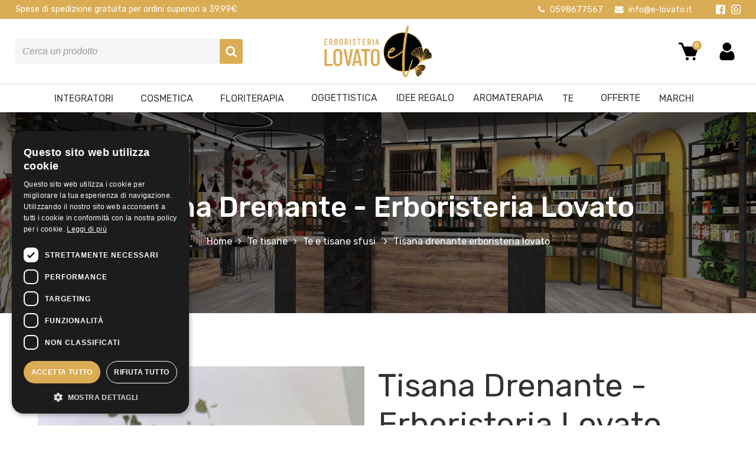

--- FILE ---
content_type: text/html; charset=UTF-8
request_url: https://www.e-lovato.it/it/te-tisane/te-e-tisane-sfusi-/1298-tisana-drenante-erboristeria-lovato-/
body_size: 11399
content:
<html>
<head>
	<title>Tisana Drenante - Erboristeria Lovato  - Te' - Tisane  Te e tisane sfusi  - Erboristeria Lovato Carpi | Aromaterapia, Tisane e Cosmetica</title>
	<META name="description" content="Erboristeria Lovato a Carpi (Modena): aromaterapia, integratori, tisane, cosmetica naturale e idee regalo. Prodotti di qualità e consigli esperti.">
	<meta name="viewport" content="width=device-width, user-scalable=no, initial-scale=1.0, minimum-scale=1.0, maximum-scale=1.0">
	
	<link href="https://unpkg.com/aos@2.3.1/dist/aos.css" rel="stylesheet">
	<link rel="stylesheet" type="text/css" href="https://www.e-lovato.it/theme/css/css.css?1768717666">
	<link rel="stylesheet" type="text/css" href="https://www.e-lovato.it/theme/css/shortcode.css">
	<link rel="stylesheet" href="https://www.e-lovato.it/theme/js/visual/visual.css">
	<link rel="stylesheet" href="https://www.e-lovato.it/theme/js/owlCarousel/owl.carousel.min.css" media="none" onload="if(media!='all')media='all'">
	<link rel="stylesheet" href="https://www.e-lovato.it/theme/js/zoom/zoom.css" rel="stylesheet" media="none" onload="if(media!='all')media='all'">
	<link rel="stylesheet" href="https://www.e-lovato.it/theme/js/modal/modal.css" rel="stylesheet" media="none" onload="if(media!='all')media='all'">	
	<link rel="stylesheet" href="https://www.e-lovato.it/theme/js/glightbox/glightbox.css" rel="stylesheet" media="none" onload="if(media!='all')media='all'">
	<link rel="stylesheet" href="https://www.e-lovato.it/theme/js/slider/nouislider.css" rel="stylesheet" media="none" onload="if(media!='all')media='all'">
	<link rel="stylesheet" href="https://www.e-lovato.it/theme/js/purecookie/purecookie.css" rel="stylesheet" media="none" onload="if(media!='all')media='all'">
	<link rel="stylesheet" href="https://www.e-lovato.it/theme/css/pace.css" media="none" onload="if(media!='all')media='all'">
	<script src="https://use.fontawesome.com/5e082895ab.js"></script>
	<script defer data-pace-options='{ "ajax": false }' src="https://cdn.jsdelivr.net/npm/pace-js@latest/pace.min.js"></script>	
	
	<!-- Global site tag (gtag.js) - Google Analytics -->
<script async src="https://www.googletagmanager.com/gtag/js?id=G-17JTY37HD6"></script>
<script>
  window.dataLayer = window.dataLayer || [];
  function gtag(){dataLayer.push(arguments);}
  gtag('js', new Date());

  gtag('config', 'G-17JTY37HD6');
</script>	
	<!-- Meta Pixel Code -->
	<script>
	  !function(f,b,e,v,n,t,s)
	  {if(f.fbq)return;n=f.fbq=function(){n.callMethod?
	  n.callMethod.apply(n,arguments):n.queue.push(arguments)};
	  if(!f._fbq)f._fbq=n;n.push=n;n.loaded=!0;n.version='2.0';
	  n.queue=[];t=b.createElement(e);t.async=!0;
	  t.src=v;s=b.getElementsByTagName(e)[0];
	  s.parentNode.insertBefore(t,s)}(window, document,'script',
	  'https://connect.facebook.net/en_US/fbevents.js');
	  fbq('init', '737893510688992');
	  fbq('track', 'PageView');
	</script>
	<noscript><img height="1" width="1" style="display:none"
	  src="https://www.facebook.com/tr?id=737893510688992&ev=PageView&noscript=1"
	/></noscript>
	<!-- End Meta Pixel Code -->
	
	<link href="https://fonts.googleapis.com/css2?family=Raleway:wght@400;700&display=swap" rel="stylesheet">
	<link href="https://fonts.googleapis.com/css2?family=Philosopher:wght@400;700&display=swap" rel="stylesheet">
	<link href="https://fonts.googleapis.com/css2?family=Dancing+Script&display=swap" rel="stylesheet">
	<link rel="apple-touch-icon" sizes="57x57" href="/images/icon/apple-icon-57x57.png">
	<link rel="apple-touch-icon" sizes="60x60" href="/images/icon/apple-icon-60x60.png">
	<link rel="apple-touch-icon" sizes="72x72" href="/images/icon/apple-icon-72x72.png">
	<link rel="apple-touch-icon" sizes="76x76" href="/images/icon/apple-icon-76x76.png">
	<link rel="apple-touch-icon" sizes="114x114" href="/images/icon/apple-icon-114x114.png">
	<link rel="apple-touch-icon" sizes="120x120" href="/images/icon/apple-icon-120x120.png">
	<link rel="apple-touch-icon" sizes="144x144" href="/images/icon/apple-icon-144x144.png">
	<link rel="apple-touch-icon" sizes="152x152" href="/images/icon/apple-icon-152x152.png">
	<link rel="apple-touch-icon" sizes="180x180" href="/images/icon/apple-icon-180x180.png">
	<link rel="icon" type="image/png" sizes="192x192"  href="/images/icon/android-icon-192x192.png">
	<link rel="icon" type="image/png" sizes="32x32" href="/images/icon/favicon-32x32.png">
	<link rel="icon" type="image/png" sizes="96x96" href="/images/icon/favicon-96x96.png">
	<link rel="icon" type="image/png" sizes="16x16" href="/images/icon/favicon-16x16.png">
	<link rel="manifest" href="/images/icon/manifest.json">
	<meta name="msapplication-TileColor" content="#ffffff">
	<meta name="msapplication-TileImage" content="/images/icon/ms-icon-144x144.png">
	<meta name="theme-color" content="#ffffff">
	
	<meta property="og:image" content="/uploads/010921083445adesivejpg.jpg" />
	
</head>

<body class="product" data-lang="it"><div class="modal" id="login" style="display:none;">
	<div class="modal-window side modal_login_product">
		<div class="col_6" style="font-size:16px;">
			<h2 style="text-align:center;">Accedi con il tuo account</h2>
			<p style="text-align:center;">Inserisci i tuoi dati per accedere al tuo account</p>
			<form action="javascript:;" method="POST" class="login modal_login">
				<div class="fields">
				<div class="el email "><label class="noselect " for="for_1763_user[email]">Email</label><input id="for_1763_user[email]" type="email" name="user[email]" value=""   placeholder="" class=""    ></div><div class="el password "><label class="noselect " for="for_160_user[password]">Password</label><input id="for_160_user[password]" type="password" name="user[password]" value=""   placeholder="" class=""    ></div>				</div>
				
				<div style="width:100%;text-align:center;">
					<button type="submit" class="transition" data-text="Accedi">Accedi</button>
					
					<div class="error-login" style="color:#dd0000;">I dati inseriti non sono corretti</div>
				</div>
			</form>
		</div>
		<div class="col_6" style="font-size:16px;">
			<h2 style="text-align:center;">Registrati</h2>
			<p style="text-align:center;">Registrati per usufruire di tutti i vantaggi</p>
			
			<form class="signin">
				<div style="width:100%;text-align:center;">
					<button type="button" onclick="window.location='/it/login/'">Registrati</button>
				</div>
			</form>
		</div>
	</div>
</div>

<header class="transition">
	<div class="text_editor visual_composer transition">
		<section class="topbar fontColor" style="position: relative; top: 0px; left: 0px; padding: 8px 0px; margin-bottom: 0px; background-color: var(--main-color); color: rgb(255, 255, 255);" data-parallax="undefined"><div class="container"><div class="column  col_6  " style="" data-align=""><p>Spese di spedizione gratuita per ordini superiori a 39.99€</p></div><div class="column  col_6  topbar_right" style="" data-align="right-align"><p style="text-align:right"> 
	<div class="contactInfo " data-color="" data-icon-color="" data-align="">
					<div class="el telefono transition">
				<i class="fa fa-phone" aria-hidden="true"></i> <a href="tel:+390598677567">0598677567</a>			</div>
					<div class="el email transition">
				<i class="fa fa-envelope" aria-hidden="true"></i> <a target="_blank" href="mailto:info@e-lovato.it">info@e-lovato.it</a>			</div>
			</div>
 <div class="social social_head" data-color="" style="">
			<div class="el facebook">
			<a href="https://www.facebook.com/erboristerialovato21" target="_blank">
				<svg xmlns="http://www.w3.org/2000/svg" xmlns:xlink="http://www.w3.org/1999/xlink" version="1.1" id="Layer_1" x="0px" y="0px" viewBox="0 0 408.788 408.788" style="enable-background:new 0 0 408.788 408.788;" xml:space="preserve">
					<path style="fill:#475993;" d="M353.701,0H55.087C24.665,0,0.002,24.662,0.002,55.085v298.616c0,30.423,24.662,55.085,55.085,55.085  h147.275l0.251-146.078h-37.951c-4.932,0-8.935-3.988-8.954-8.92l-0.182-47.087c-0.019-4.959,3.996-8.989,8.955-8.989h37.882  v-45.498c0-52.8,32.247-81.55,79.348-81.55h38.65c4.945,0,8.955,4.009,8.955,8.955v39.704c0,4.944-4.007,8.952-8.95,8.955  l-23.719,0.011c-25.615,0-30.575,12.172-30.575,30.035v39.389h56.285c5.363,0,9.524,4.683,8.892,10.009l-5.581,47.087  c-0.534,4.506-4.355,7.901-8.892,7.901h-50.453l-0.251,146.078h87.631c30.422,0,55.084-24.662,55.084-55.084V55.085  C408.786,24.662,384.124,0,353.701,0z"/>
				</svg>
			</a>
		</div>
			<div class="el instagram">
			<a href="https://www.instagram.com/erboristerialovato/" target="_blank">
				<svg xmlns="http://www.w3.org/2000/svg" xmlns:xlink="http://www.w3.org/1999/xlink" version="1.1" id="Layer_1" x="0px" y="0px" viewBox="0 0 551.034 551.034" style="enable-background:new 0 0 551.034 551.034;" xml:space="preserve">
					<g>
						<linearGradient id="SVGID_1_" gradientUnits="userSpaceOnUse" x1="275.517" y1="4.57" x2="275.517" y2="549.72" gradientTransform="matrix(1 0 0 -1 0 554)">
							<stop offset="0" style="stop-color:#E09B3D"/>
							<stop offset="0.3" style="stop-color:#C74C4D"/>
							<stop offset="0.6" style="stop-color:#C21975"/>
							<stop offset="1" style="stop-color:#7024C4"/>
						</linearGradient>
						<path style="fill:url(#SVGID_1_);" d="M386.878,0H164.156C73.64,0,0,73.64,0,164.156v222.722   c0,90.516,73.64,164.156,164.156,164.156h222.722c90.516,0,164.156-73.64,164.156-164.156V164.156   C551.033,73.64,477.393,0,386.878,0z M495.6,386.878c0,60.045-48.677,108.722-108.722,108.722H164.156   c-60.045,0-108.722-48.677-108.722-108.722V164.156c0-60.046,48.677-108.722,108.722-108.722h222.722   c60.045,0,108.722,48.676,108.722,108.722L495.6,386.878L495.6,386.878z"/>
						
							<linearGradient id="SVGID_2_" gradientUnits="userSpaceOnUse" x1="275.517" y1="4.57" x2="275.517" y2="549.72" gradientTransform="matrix(1 0 0 -1 0 554)">
							<stop offset="0" style="stop-color:#E09B3D"/>
							<stop offset="0.3" style="stop-color:#C74C4D"/>
							<stop offset="0.6" style="stop-color:#C21975"/>
							<stop offset="1" style="stop-color:#7024C4"/>
						</linearGradient>
						<path style="fill:url(#SVGID_2_);" d="M275.517,133C196.933,133,133,196.933,133,275.516s63.933,142.517,142.517,142.517   S418.034,354.1,418.034,275.516S354.101,133,275.517,133z M275.517,362.6c-48.095,0-87.083-38.988-87.083-87.083   s38.989-87.083,87.083-87.083c48.095,0,87.083,38.988,87.083,87.083C362.6,323.611,323.611,362.6,275.517,362.6z"/>
						
							<linearGradient id="SVGID_3_" gradientUnits="userSpaceOnUse" x1="418.31" y1="4.57" x2="418.31" y2="549.72" gradientTransform="matrix(1 0 0 -1 0 554)">
							<stop offset="0" style="stop-color:#E09B3D"/>
							<stop offset="0.3" style="stop-color:#C74C4D"/>
							<stop offset="0.6" style="stop-color:#C21975"/>
							<stop offset="1" style="stop-color:#7024C4"/>
						</linearGradient>
						<circle style="fill:url(#SVGID_3_);" cx="418.31" cy="134.07" r="34.15"/>
					</g>
				</svg>
			</a>
		</div>
	</div></p></div></div></section><section class="header transition" style="margin-bottom: 0px; padding: 10px 0px; background-position: center center;" data-parallax="undefined"><div class="container"><div class="column  col_4  " data-align="" style="position: relative; left: 0px; top: 0px;"><p><div class="search">
	<a href="javascript:;" class="mobile">
		<i class="fa fa-search" aria-hidden="true"></i>
		<p class="label"><span>Cerca</span></p>
	</a>
	<form action="javascript:;" method="POST">
		<div class="overlaySearch"></div>
		<div class="content">
			<div class="input">
				<input type="text" name="s" class="search" placeholder="Cerca un prodotto" autocomplete="off">
				<button type="submit" class="submit">
					<i class="fa fa-search" aria-hidden="true"></i>
				</button>
			</div>
			<div class="suggestion">
			<div class="result"></div>
			
			<div class="allresult">
				<a href="/it/search/?s=">Visualizza tutti i risultati&nbsp;&nbsp;<i class="fa fa-angle-double-right" aria-hidden="true"></i></a>
			</div>
			</div>
		</div>
	</form>
</div></p></div><div class="column  col_4  " data-align="center-align" style="position: relative; left: 0px; top: 0px;"><p><div class="logo">
	<a href="/">
		<img src="https://www.e-lovato.it/uploads/040122150329ox-gold-blackpng.png">
	</a>
</div><div class="menu_mobile"> <button class="menu" aria-label="Main Menu"> <svg width="100" height="100" viewBox="0 0 100 100"> <path class="line line1" d="M 20,29.000046 H 80.000231 C 80.000231,29.000046 94.498839,28.817352 94.532987,66.711331 94.543142,77.980673 90.966081,81.670246 85.259173,81.668997 79.552261,81.667751 75.000211,74.999942 75.000211,74.999942 L 25.000021,25.000058" /> <path class="line line2" d="M 20,50 H 80" /> <path class="line line3" d="M 20,70.999954 H 80.000231 C 80.000231,70.999954 94.498839,71.182648 94.532987,33.288669 94.543142,22.019327 90.966081,18.329754 85.259173,18.331003 79.552261,18.332249 75.000211,25.000058 75.000211,25.000058 L 25.000021,74.999942" /> </svg> </button></div></p></div><div class="column  col_4  " data-align="right-align" style="position: relative; left: 0px; top: 0px;"><p><div class="cart " data-aos="fade-in">
	<a href="/it/cart/" class="cart">
		<svg viewBox="0 0 24 24" xmlns="http://www.w3.org/2000/svg"><path d="M21.822 7.431A1 1 0 0 0 21 7H7.333L6.179 4.23A1.994 1.994 0 0 0 4.333 3H2v2h2.333l4.744 11.385A1 1 0 0 0 10 17h8c.417 0 .79-.259.937-.648l3-8a1 1 0 0 0-.115-.921z"/><circle cx="10.5" cy="19.5" r="1.5"/><circle cx="17.5" cy="19.5" r="1.5"/></svg>
				<p class="countCart"><span>0</span></p>
	</a>
		
	<div class="shortCart noshortcart">
		<p class="title">Carrello</p>
		
		<div class="listing">
					</div>
		<div class="footerShortCart">
			<div class="row subtotal">
				<label>Subtotale:</label>
				<p><span>0,00</span>&euro;</p>
			</div>
			<div class="row total">
				<label><b>Totale:</b></label>
				<p><span>0,00</span>&euro;</p>
			</div>
		</div>
		<div class="cta">
			<a class="transition" href="/it/cart/">PROSEGUI L'ORDINE</a>
		</div>
	</div>
	</div> 	<div class="login " data-aos="fade-in">
		<a href="/it/login/">
			<svg viewBox="-42 0 512 512.002" xmlns="http://www.w3.org/2000/svg"><path d="m210.351562 246.632812c33.882813 0 63.222657-12.152343 87.195313-36.128906 23.972656-23.972656 36.125-53.304687 36.125-87.191406 0-33.875-12.152344-63.210938-36.128906-87.191406-23.976563-23.96875-53.3125-36.121094-87.191407-36.121094-33.886718 0-63.21875 12.152344-87.191406 36.125s-36.128906 53.308594-36.128906 87.1875c0 33.886719 12.15625 63.222656 36.132812 87.195312 23.976563 23.96875 53.3125 36.125 87.1875 36.125zm0 0"/><path d="m426.128906 393.703125c-.691406-9.976563-2.089844-20.859375-4.148437-32.351563-2.078125-11.578124-4.753907-22.523437-7.957031-32.527343-3.308594-10.339844-7.808594-20.550781-13.371094-30.335938-5.773438-10.15625-12.554688-19-20.164063-26.277343-7.957031-7.613282-17.699219-13.734376-28.964843-18.199219-11.226563-4.441407-23.667969-6.691407-36.976563-6.691407-5.226563 0-10.28125 2.144532-20.042969 8.5-6.007812 3.917969-13.035156 8.449219-20.878906 13.460938-6.707031 4.273438-15.792969 8.277344-27.015625 11.902344-10.949219 3.542968-22.066406 5.339844-33.039063 5.339844-10.972656 0-22.085937-1.796876-33.046874-5.339844-11.210938-3.621094-20.296876-7.625-26.996094-11.898438-7.769532-4.964844-14.800782-9.496094-20.898438-13.46875-9.75-6.355468-14.808594-8.5-20.035156-8.5-13.3125 0-25.75 2.253906-36.972656 6.699219-11.257813 4.457031-21.003906 10.578125-28.96875 18.199219-7.605469 7.28125-14.390625 16.121094-20.15625 26.273437-5.558594 9.785157-10.058594 19.992188-13.371094 30.339844-3.199219 10.003906-5.875 20.945313-7.953125 32.523437-2.058594 11.476563-3.457031 22.363282-4.148437 32.363282-.679688 9.796875-1.023438 19.964844-1.023438 30.234375 0 26.726562 8.496094 48.363281 25.25 64.320312 16.546875 15.746094 38.441406 23.734375 65.066406 23.734375h246.53125c26.625 0 48.511719-7.984375 65.0625-23.734375 16.757813-15.945312 25.253906-37.585937 25.253906-64.324219-.003906-10.316406-.351562-20.492187-1.035156-30.242187zm0 0"/></svg>
			<p class="label"><span></span></p>
		</a>
	</div>
</p></div></div></section><section class="" style="margin-bottom: 0px; padding: 0px;border-top:1px solid #dddddd;" data-parallax="undefined"><div class="container"><div class="column  col_12  " data-align="" style=""><p><ul class="menu transition " data-level="0"><li class="dd-item   parent " data-level="0" data-slug="integratori">
					<a class="  parent  font hvr-underline-from-left" href="https://www.e-lovato.it/it/integratori/" target="" style="">
						<span>Integratori
					</span>&nbsp;<i class="fa fa-angle-down" aria-hidden="true"></i></a><div class="transition submenu"><ul class="menu transition " data-level="1"><li class="dd-item   " data-level="1" data-slug="benessere-femminile-e-maschile">
					<a class="   font hvr-underline-from-left" href="https://www.e-lovato.it/it/integratori/benessere-femminile-e-maschile/" target="" style="">
						<span>Benessere Femminile e Maschile
					</span></a></li><li class="dd-item   " data-level="1" data-slug="ansia-stress-ed-insonnia">
					<a class="   font hvr-underline-from-left" href="https://www.e-lovato.it/it/integratori/ansia-stress-ed-insonnia/" target="" style="">
						<span>Ansia, Stress ed Insonnia
					</span></a></li><li class="dd-item   " data-level="1" data-slug="depurativi-drenanti-e-anticellulite">
					<a class="   font hvr-underline-from-left" href="https://www.e-lovato.it/it/integratori/depurativi-drenanti-e-anticellulite/" target="" style="">
						<span>Depurativi, Drenanti e Anticellulite
					</span></a></li><li class="dd-item   " data-level="1" data-slug="sistema-immunitario">
					<a class="   font hvr-underline-from-left" href="https://www.e-lovato.it/it/integratori/sistema-immunitario/" target="" style="">
						<span>Sistema Immunitario
					</span></a></li><li class="dd-item   " data-level="1" data-slug="benessere-gastro-intestinale">
					<a class="   font hvr-underline-from-left" href="https://www.e-lovato.it/it/integratori/benessere-gastro-intestinale/" target="" style="">
						<span>Benessere Gastro Intestinale
					</span></a></li><li class="dd-item   " data-level="1" data-slug="circolazione-e-pressione">
					<a class="   font hvr-underline-from-left" href="https://www.e-lovato.it/it/integratori/circolazione-e-pressione/" target="" style="">
						<span>Colesterolo, Glicemia, Circolazione e Pressione
					</span></a></li><li class="dd-item   " data-level="1" data-slug="vitamine-e-minerali">
					<a class="   font hvr-underline-from-left" href="https://www.e-lovato.it/it/integratori/vitamine-e-minerali/" target="" style="">
						<span>Vitamine e Minerali
					</span></a></li><li class="dd-item   " data-level="1" data-slug="controllo-del-peso">
					<a class="   font hvr-underline-from-left" href="https://www.e-lovato.it/it/integratori/controllo-del-peso/" target="" style="">
						<span>Controllo del Peso
					</span></a></li><li class="dd-item   " data-level="1" data-slug="dolore-e-benessere-articolare">
					<a class="   font hvr-underline-from-left" href="https://www.e-lovato.it/it/integratori/dolore-e-benessere-articolare/" target="" style="">
						<span>Pelle, Articolazione e Muscoli
					</span></a></li><li class="dd-item   " data-level="1" data-slug="tonici-memoria-e-concentrazione">
					<a class="   font hvr-underline-from-left" href="https://www.e-lovato.it/it/integratori/tonici-memoria-e-concentrazione/" target="" style="">
						<span>Tonici, Memoria e Concentrazione
					</span></a></li><li class="dd-item   " data-level="1" data-slug="tosse-mal-di-gola-raffreddore-e-allergie">
					<a class="   font hvr-underline-from-left" href="https://www.e-lovato.it/it/integratori/tosse-mal-di-gola-raffreddore-e-allergie/" target="" style="">
						<span>Tosse, Mal di Gola, Raffreddore e Allergie
					</span></a></li></ul></div></li><li class="dd-item   parent " data-level="0" data-slug="cosmetica">
					<a class="  parent  font hvr-underline-from-left" href="https://www.e-lovato.it/it/cosmetica/" target="" style="">
						<span>Cosmetica
					</span>&nbsp;<i class="fa fa-angle-down" aria-hidden="true"></i></a><div class="transition submenu"><ul class="menu transition " data-level="1"><li class="dd-item   " data-level="1" data-slug="viso">
					<a class="   font hvr-underline-from-left" href="https://www.e-lovato.it/it/cosmetica/viso/" target="" style="">
						<span>Viso
					</span></a></li><li class="dd-item   " data-level="1" data-slug="corpo">
					<a class="   font hvr-underline-from-left" href="https://www.e-lovato.it/it/cosmetica/corpo/" target="" style="">
						<span>Corpo
					</span></a></li><li class="dd-item   " data-level="1" data-slug="capelli">
					<a class="   font hvr-underline-from-left" href="https://www.e-lovato.it/it/cosmetica/capelli/" target="" style="">
						<span>Capelli
					</span></a></li><li class="dd-item   " data-level="1" data-slug="fragranze">
					<a class="   font hvr-underline-from-left" href="https://www.e-lovato.it/it/cosmetica/fragranze/" target="" style="">
						<span>Fragranze
					</span></a></li><li class="dd-item   " data-level="1" data-slug="benessere-intimo">
					<a class="   font hvr-underline-from-left" href="https://www.e-lovato.it/it/cosmetica/benessere-intimo/" target="" style="">
						<span>Benessere intimo
					</span></a></li><li class="dd-item   " data-level="1" data-slug="uomo-2">
					<a class="   font hvr-underline-from-left" href="https://www.e-lovato.it/it/cosmetica/uomo-2/" target="" style="">
						<span>Uomo
					</span></a></li><li class="dd-item   " data-level="1" data-slug="linea-bimbi">
					<a class="   font hvr-underline-from-left" href="https://www.e-lovato.it/it/cosmetica/linea-bimbi/" target="" style="">
						<span>Linea Bimbi
					</span></a></li><li class="dd-item   " data-level="1" data-slug="welness-spa">
					<a class="   font hvr-underline-from-left" href="https://www.e-lovato.it/it/cosmetica/welness-spa/" target="" style="">
						<span>Welness e Spa
					</span></a></li><li class="dd-item   " data-level="1" data-slug="smalti-">
					<a class="   font hvr-underline-from-left" href="https://www.e-lovato.it/it/cosmetica/smalti-/" target="" style="">
						<span>Smalti 
					</span></a></li><li class="dd-item   " data-level="1" data-slug="make-up">
					<a class="   font hvr-underline-from-left" href="https://www.e-lovato.it/it/cosmetica/make-up/" target="" style="">
						<span>Make up
					</span></a></li><li class="dd-item   " data-level="1" data-slug="solari">
					<a class="   font hvr-underline-from-left" href="https://www.e-lovato.it/it/cosmetica/solari/" target="" style="">
						<span>Solari
					</span></a></li></ul></div></li><li class="dd-item   parent " data-level="0" data-slug="floriterapia">
					<a class="  parent  font hvr-underline-from-left" href="https://www.e-lovato.it/it/floriterapia/" target="" style="">
						<span>Floriterapia
					</span>&nbsp;<i class="fa fa-angle-down" aria-hidden="true"></i></a><div class="transition submenu"><ul class="menu transition " data-level="1"><li class="dd-item   " data-level="1" data-slug="fiori-di-bach">
					<a class="   font hvr-underline-from-left" href="https://www.e-lovato.it/it/floriterapia/fiori-di-bach/" target="" style="">
						<span>Fiori di Bach
					</span></a></li><li class="dd-item   " data-level="1" data-slug="fiori-australiani">
					<a class="   font hvr-underline-from-left" href="https://www.e-lovato.it/it/floriterapia/fiori-australiani/" target="" style="">
						<span>Fiori Australiani
					</span></a></li></ul></div></li><li class="dd-item   parent " data-level="0" data-slug="oggettistica">
					<a class="  parent  font hvr-underline-from-left" href="https://www.e-lovato.it/it/oggettistica/" target="" style="">
						<span>Oggettistica
					</span></a></li><li class="dd-item   parent " data-level="0" data-slug="idee-regalo">
					<a class="  parent  font hvr-underline-from-left" href="https://www.e-lovato.it/it/idee-regalo/" target="" style="">
						<span>Idee regalo
					</span></a></li><li class="dd-item   parent " data-level="0" data-slug="aromaterapia">
					<a class="  parent  font hvr-underline-from-left" href="https://www.e-lovato.it/it/aromaterapia/" target="" style="">
						<span>Aromaterapia
					</span></a></li><li class="dd-item active  parent " data-level="0" data-slug="te-tisane">
					<a class="active  parent  font hvr-underline-from-left" href="https://www.e-lovato.it/it/te-tisane/" target="" style="">
						<span>Te
					</span>&nbsp;<i class="fa fa-angle-down" aria-hidden="true"></i></a><div class="transition submenu"><ul class="menu transition " data-level="1"><li class="dd-item   " data-level="1" data-slug="erbe-sfuse-2">
					<a class="   font hvr-underline-from-left" href="https://www.e-lovato.it/it/te-tisane/erbe-sfuse-2/" target="" style="">
						<span>Erbe sfuse
					</span></a></li><li class="dd-item   " data-level="1" data-slug="tisane-in-filtri-2">
					<a class="   font hvr-underline-from-left" href="https://www.e-lovato.it/it/te-tisane/tisane-in-filtri-2/" target="" style="">
						<span>Tisane in filtri
					</span></a></li><li class="dd-item   " data-level="1" data-slug="te-e-tisane-sfusi-">
					<a class="   font hvr-underline-from-left" href="https://www.e-lovato.it/it/te-tisane/te-e-tisane-sfusi-/" target="" style="">
						<span>Te e tisane sfusi 
					</span></a></li></ul></div></li><li class="dd-item   parent " data-level="0" data-slug="offerte">
					<a class="  parent  font hvr-underline-from-left" href="https://www.e-lovato.it/it/offerte/" target="" style="">
						<span>Offerte
					</span></a></li><li class="dd-item   parent " data-level="0" data-slug="marchi">
					<a class="  parent  font hvr-underline-from-left" href="https://www.e-lovato.it/it/marchi/" target="" style="">
						<span>Marchi
					</span>&nbsp;<i class="fa fa-angle-down" aria-hidden="true"></i></a><div class="transition submenu"><ul class="menu transition " data-level="1"><li class="dd-item   " data-level="1" data-slug="pelle-mista-">
					<a class="   font hvr-underline-from-left" href="https://www.e-lovato.it/it/marchi/pelle-mista-/" target="" style="">
						<span>Pelle mista 
					</span></a></li></ul></div></li></ul></p></div></div></section>	</div>
</header><script>  
 fbq('track', 'ViewContent', {
	content_category: "te-tisane",   
	content_name: "Tisana Drenante - Erboristeria Lovato ",
	content_ids: [ "1298"],
	content_type: 'product',
	value:  "10.00",
	currency: 'EUR'
 });
</script>

<div class="modal" id="product-info-modal">
	<div class="modal-window">
		<div class="form_container" id="info">
	<div class="align fullwidth" style="">
		<div class="text_editor visual_composer confirm_visual"></div>
					<h2>Richiedi informazioni per questo prodotto</h2>
				<form action="javascript:;" class="formShort " data-submit="0">
			<div class="el hidden "><label class="noselect " for="for_1182_confirm"></label><input id="for_1182_confirm" type="hidden" name="confirm" value=""   placeholder="" class=""  hidden  ></div>			
			<div class="side">
				<div class="el hidden "><label class="noselect " for="for_1424_short[id_product]"></label><input id="for_1424_short[id_product]" type="hidden" name="short[id_product]" value="https://www.e-lovato.it/it/te-tisane/te-e-tisane-sfusi-/1298-tisana-drenante-erboristeria-lovato-/"   placeholder="" class=""  hidden  ></div><div class="el text transition"><label class="noselect " for="for_1771_short[nome]"></label><input id="for_1771_short[nome]" type="text" name="short[nome]" value=""   placeholder="Nome e Cognome" class="transition"   required ></div><div class="el text transition"><label class="noselect " for="for_1493_short[email]"></label><input id="for_1493_short[email]" type="text" name="short[email]" value=""   placeholder="Email" class="transition"   required ></div><div class="el text transition"><label class="noselect " for="for_1168_short[telefono]"></label><input id="for_1168_short[telefono]" type="text" name="short[telefono]" value=""   placeholder="Telefono" class="transition"   required ></div><div class="el text transition"><label class="noselect " for="for_376_short[citta]"></label><input id="for_376_short[citta]" type="text" name="short[citta]" value=""   placeholder="Città" class="transition"   required ></div><div class="el textarea transition"><label class="noselect"><span></span></label><textarea id="[]" name="short[messaggio]" class="transition" placeholder="Messaggio" required required ></textarea></div>					<div class="el privacy">
						<p style="margin-bottom:0px;"><b>Autorizzazione trattamento dati</b></p>
						<label>
							<input type="checkbox" name="chkPrivacy" class="prova" value="1" required>
							<span>
								Acconsento &nbsp;<a class="policy" href="javascript:;">informativa sulla privacy</a>
							</span>
						</label>
					</div>
					<div class="button"><button type="submit" class="transition" >Invia</button></div>					<div class="opt-error"><i class="fa fa-times" aria-hidden="true"></i> Errore nell invio email</div>
							</div>
		</form>
	</div>
</div>	</div>
</div>

<section class="slideshow slideshowCategory slide_full" style="background:url(/uploads/1301220904392jpg.jpg);background-size:cover;background-position:center center;">
	<div class="container ">
		<div class="caption">
			<h1 class="title_page"><span>Tisana Drenante - Erboristeria Lovato </span></h1>
			<section class="breadcrumb">
	<div class="container">
		<a href="/">Home</a><a href="https://www.e-lovato.it/it/te-tisane/">Te tisane</a><a href="https://www.e-lovato.it/it/te-tisane/te-e-tisane-sfusi-/">Te e tisane sfusi </a><a href="https://www.e-lovato.it/it/te-tisane/te-e-tisane-sfusi-/1298-tisana-drenante-erboristeria-lovato-/">Tisana drenante erboristeria lovato </a>	</div>
</section>		</div>
	</div>
</section>

<section class="content product" style="margin-bottom:70px;">
	<input type="hidden" name="title" value="Tisana Drenante - Erboristeria Lovato " hidden>
	<input type="hidden" name="price" value="" hidden>
	<input type="hidden" name="id_product" value="1298" hidden>
	<input type="hidden" name="url_prod" value="/it/te-tisane/te-e-tisane-sfusi-/1298-tisana-drenante-erboristeria-lovato-/" hidden>
	<input type="hidden" name="reference" value="" hidden>
	
			<input type="hidden" name="photogeneral" value="https://www.e-lovato.it/uploads/241023213527drenajpg.jpg" hidden>
		
	<div class="container">
		<div class="side" style="position:relative;">
		
							<div class="col_6 img_prod sticky_el" style="height:fit-content;">
										
					<div class="main_img">
												<div class="img transition">
							<a href="https://www.e-lovato.it/uploads/241023213527drenajpg.jpg" class="glightbox">
								<img src="https://www.e-lovato.it/uploads/241023213527drenajpg.jpg" class="transition lazyload">
							</a>
						</div>
					</div>
				</div>
						
			<div class="col_6 detail_prod">
				<div class="overlay" style="display:none;"><img src="/images/loading.svg"></div>
				<div class="content" style="position:relative;z-index:+1;">
					<h1 class="title_prod">Tisana Drenante - Erboristeria Lovato </h1>
								
										
											<div class="price font" data-type_product="variable">
							<p><span class="price_default">10,00&euro;</span></p>						</div>
										
										
											<div class="preview">
							<p>Tisana drenante,&nbsp;con miscela di piante officinali che contribuiscono ad eliminare l&#39;eccesso di liquidi ed a ridurre la cellulite.</p>						</div>
										
					<div class="side">
						<div class="col_12 attribute simpleAttribute">
							<div class="attribute_radio attribute_group" data-id_group="17">
												<label class="title">FORMATO</label>
												<div class="content"><div class="el radio "><label class="noselect checked" for="for_17_attr[formato]">100gr</label><input id="for_17_attr[formato]" type="radio" name="attr[formato]" value="100gr" checked  placeholder="" class=""  data-id_group="17" data-id_attribute="68"  ></div></div>
											</div>						</div>
					</div>
					
										
										
					<div class="avaiable" style="font-size:18px;color:#dd0000;">
											</div>
					
											<div class="control">
							<div class="quantity_add">
								<div class="sx">
									<label>Quantità&nbsp;</label>
									<div class="quantity">
										<div class="quantity-button quantity-down">-</div>
											<input type="number" name="qty" min="1" max="1000" value="1" step="1">
										<div class="quantity-button quantity-up">+</div>
									</div>
								</div>
								
								<div class="add_cart">
									<button type="button" class="btn add_cart transition font">
										<span data-confirm='<i class="fa fa-check" aria-hidden="true"></i>'>
										<i class="fa fa-shopping-cart" aria-hidden="true"></i> Aggiungi al carrello </span>
									</button>
								</div>
							</div>
								<div class="error_attribute error_cart" style="display:none;">
									<i class="fa fa-exclamation-circle" aria-hidden="true"></i> <span>Scegli le caratteristiche del prodotto</span>
								</div>
								<div class="error_customization error_cart" style="display:none;">
									<i class="fa fa-exclamation-circle" aria-hidden="true"></i> <span>Inserisci tutti i dati per la personalizzazione</span>
								</div>
								
																<div class="confirm_addCart" style="width:100%;margin-top:20px;display:none;">
									<a href="https://www.e-lovato.it/it/it/te-tisane/te-e-tisane-sfusi-/" class="font transition continueshopping" style="display:inline-block;float:left;"><span>Continua lo shopping</span></a>
									<a href="https://www.e-lovato.it/it/cart/" class="font transition gotocart" style="display:inline-block;float:left;"><span>Vai al carrello <i class="fa fa-angle-double-right transition" aria-hidden="true"></i></span></a>
								</div>

							
							<div class="footer_control side">
																
															</div>
						</div>
										
					<div class="FooterProduct">
						<div class="shipping_badge font">
							<div class="el col_4">
								<img src="/images/delivery.svg">
								<div class="content">
									<p>Spedizione rapida</p>
								</div>
							</div>
							<div class="el col_4">
								<img src="/images/parcel.svg">
								<div class="content">
									<p>Reso facile dell'ordine</p>
								</div>
							</div>
							<div class="el col_4">
								<img src="/images/padlock.svg">
								<div class="content">
									<p>Pagamenti sicuri</p>
								</div>
							</div>
						</div>
					</div>
				</div>
			</div>
			<div class="details_static"></div>
		</div>

		<div class="side details">
			<div class="col_12">
				<div class="side header">
											<div class="transition active">
							<span class="transition font">Altri dettagli</span>
						</div>
									</div>
				<div class="side content visual_composer">
											<div class="col_12 active transition">
							<p>&nbsp;</p><p>&nbsp;</p><p>&nbsp;</p><p>&nbsp;</p><p>Si possono formulare tisane personalizzate in base alle proprie esigenze personali. Indicatelo nelle note o contattateci per informazioni.</p><p>&nbsp;</p><p><strong>Funzione:&nbsp;</strong>drena i liquidi in eccesso, combatte la cellulite, l&#39;eccesso di acido urico e sostaze infiammatorie.</p><p>Grazie all&#39;ortica non si perdono sali minerali, depura il fegato e rimuove le tossine portandole verso l&#39;uscita grazie all&#39;effetto drenante.&nbsp;Le propriet&agrave; diuretiche e drenanti&nbsp;della pilosella,&nbsp;sono universalmente note. La pilosella &egrave; particolarmente utile in presenza di&nbsp;calcolosi urica; contribuisce a depurare il&nbsp;sangue&nbsp;dagli eccessi di un&#39;alimentazione&nbsp;ricca in&nbsp;proteine&nbsp;animali e in modo particolare di&nbsp;purine&nbsp;. E&#39;&nbsp;utile anche nel trattamento degli inestetismi provocati dagli accumuli di liquidi, tipo: cellulite, gonfiore alle&nbsp;caviglie,&nbsp;edemi degli arti inferiori&nbsp;e, pi&ugrave; in generale, ritenzione idrica.</p><p>Il te verde oltre all&#39;effetto antiossidante, &egrave; un ottimo stimolante, tonico e diuretico.</p><p>Ananas gambo ha forte azione drenante linfatica insieme alla betulla chiudono la tisana per migliorare il linfodrenaggio, la depurazione e l&#39;infiammazione.</p><p>&nbsp;</p><p>&nbsp;</p><p><strong>Consigli per l&rsquo;uso</strong>:</p><p>Mettere un&nbsp;cucchiaio di tisana in una tazza di acqua bollente e lasciare in infusione 10 minuti coperto. Bere&nbsp;a met&agrave; mattina e a met&agrave; pomeriggio.</p><p>&nbsp;</p><p><strong>Ingredienti:</strong></p><p>Te&#39; verde, Pilosella, Ananas gambo, Betulla,Ortica, Lemongrass, Sc. Limone.</p><p>&nbsp;</p>						</div>
									</div>
			</div>
		</div>
	</div>
</section>

	<section class="content">
		<div class="container visual_composer">
			<div class="category_container">
				<h2 style="text-align:center;">Prodotti della stessa categoria</h2>
				<div class="category">
	
	<div class="category_container" data-listproduct="">
		<div class="loader">
			<img src="/images/loading.svg">
		</div>
		<div class="side col_3 RelProduct" style="min-height:200px">
			
<div class="product transition col_3" data-id="1706">
		
	<a href="https://www.e-lovato.it/it/te-tisane/te-e-tisane-sfusi-/1706-tisana-del-mese-ottobre/">
		<div class="img transition">
			<img src="https://www.e-lovato.it/uploads/081025204029thumbnail-4jpg.jpg" class="lazyload transition">
		</div>
		
		<div class="content transition">
			<p class="title font">
				TISANA DEL MESE - Ottobre - Difese Immunitarie - 			</p>
						
								<p class="price">
						<span>10,00&euro;</span>
					</p>
							
						<p class="avaiable"><span>Disponibile</span></p>
			
			<div class="cta">
				<p class="transition">Scopri il prodotto <i class="fa fa-angle-right"></i></p>
			</div>
			
					</div>
	</a>
</div>
<div class="product transition col_3" data-id="1700">
		
	<a href="https://www.e-lovato.it/it/te-tisane/te-e-tisane-sfusi-/1700-te-pu-erh-la-via-del-te/">
		<div class="img transition">
			<img src="https://www.e-lovato.it/uploads/020925210226puerhjpg.jpg" class="lazyload transition">
		</div>
		
		<div class="content transition">
			<p class="title font">
				Te' Pu Erh - la Via del Te'			</p>
						
								<p class="price">
						<span>5,50&euro;</span>
					</p>
							
						<p class="avaiable"><span>Disponibile</span></p>
			
			<div class="cta">
				<p class="transition">Scopri il prodotto <i class="fa fa-angle-right"></i></p>
			</div>
			
					</div>
	</a>
</div>
<div class="product transition col_3" data-id="1699">
		
	<a href="https://www.e-lovato.it/it/te-tisane/te-e-tisane-sfusi-/1699-kukicha-t-verde-bio-/">
		<div class="img transition">
			<img src="https://www.e-lovato.it/uploads/020925203851kukichajpg.jpg" class="lazyload transition">
		</div>
		
		<div class="content transition">
			<p class="title font">
				Kukicha Té Verde Bio  - 			</p>
						
								<p class="price">
						<span>6,75&euro;</span>
					</p>
							
						<p class="avaiable"><span>Disponibile</span></p>
			
			<div class="cta">
				<p class="transition">Scopri il prodotto <i class="fa fa-angle-right"></i></p>
			</div>
			
					</div>
	</a>
</div>
<div class="product transition col_3" data-id="1698">
		
	<a href="https://www.e-lovato.it/it/te-tisane/te-e-tisane-sfusi-/1698-sencha-t-verde-foglia-sfusa-la-via-del-te/">
		<div class="img transition">
			<img src="https://www.e-lovato.it/uploads/010925205216senchajpg.jpg" class="lazyload transition">
		</div>
		
		<div class="content transition">
			<p class="title font">
				Té Verde Sencha  Asagiri Biologico Foglia Sfusa - La Via del Te'			</p>
						
								<p class="price">
						<span>7,90&euro;</span>
					</p>
							
						<p class="avaiable"><span>Disponibile</span></p>
			
			<div class="cta">
				<p class="transition">Scopri il prodotto <i class="fa fa-angle-right"></i></p>
			</div>
			
					</div>
	</a>
</div>
<div class="product transition col_3" data-id="1697">
		
	<a href="https://www.e-lovato.it/it/te-tisane/te-e-tisane-sfusi-/1697-t-verde-special-jasmine-la-via-del-te/">
		<div class="img transition">
			<img src="https://www.e-lovato.it/uploads/010925203846jasminejpg.jpg" class="lazyload transition">
		</div>
		
		<div class="content transition">
			<p class="title font">
				Tè Verde Special Jasmine - La Via Del Te'			</p>
						
								<p class="price">
						<span>9,00&euro;</span>
					</p>
							
						<p class="avaiable"><span>Disponibile</span></p>
			
			<div class="cta">
				<p class="transition">Scopri il prodotto <i class="fa fa-angle-right"></i></p>
			</div>
			
					</div>
	</a>
</div>
<div class="product transition col_3" data-id="1300">
		
	<a href="https://www.e-lovato.it/it/te-tisane/te-e-tisane-sfusi-/1300-tisana-pancia-piatta-erboristeria-lovato/">
		<div class="img transition">
			<img src="https://www.e-lovato.it/uploads/251023213317thumbnail-6jpg.jpg" class="lazyload transition">
		</div>
		
		<div class="content transition">
			<p class="title font">
				Tisana Pancia Piatta - Erboristeria  Lovato			</p>
						
								<p class="price">
						<span>10,00&euro;</span>
					</p>
							
						<p class="avaiable"><span>Disponibile</span></p>
			
			<div class="cta">
				<p class="transition">Scopri il prodotto <i class="fa fa-angle-right"></i></p>
			</div>
			
					</div>
	</a>
</div>
<div class="product transition col_3" data-id="1298">
		
	<a href="https://www.e-lovato.it/it/te-tisane/te-e-tisane-sfusi-/1298-tisana-drenante-erboristeria-lovato-/">
		<div class="img transition">
			<img src="https://www.e-lovato.it/uploads/241023213527drenajpg.jpg" class="lazyload transition">
		</div>
		
		<div class="content transition">
			<p class="title font">
				Tisana Drenante - Erboristeria Lovato 			</p>
						
								<p class="price">
						<span>10,00&euro;</span>
					</p>
							
						<p class="avaiable"><span>Disponibile</span></p>
			
			<div class="cta">
				<p class="transition">Scopri il prodotto <i class="fa fa-angle-right"></i></p>
			</div>
			
					</div>
	</a>
</div>
<div class="product transition col_3" data-id="1297">
		
	<a href="https://www.e-lovato.it/it/te-tisane/te-e-tisane-sfusi-/1297-tisana-depura-fegato-erboristeria-lovato/">
		<div class="img transition">
			<img src="https://www.e-lovato.it/uploads/241023210733tisana-depura-fegatojpg.jpg" class="lazyload transition">
		</div>
		
		<div class="content transition">
			<p class="title font">
				Tisana Depura Fegato - Erboristeria Lovato			</p>
						
								<p class="price">
						<span>10,00&euro;</span>
					</p>
							
						<p class="avaiable"><span>Disponibile</span></p>
			
			<div class="cta">
				<p class="transition">Scopri il prodotto <i class="fa fa-angle-right"></i></p>
			</div>
			
					</div>
	</a>
</div>
<div class="product transition col_3" data-id="703">
		
	<a href="https://www.e-lovato.it/it/te-tisane/erbe-sfuse-2/703-camomilla-sfuso-biokyma/">
		<div class="img transition">
			<img src="https://www.e-lovato.it/uploads/270822205944camomillamatricariaextrafiori-1982999853." class="lazyload transition">
		</div>
		
		<div class="content transition">
			<p class="title font">
				Camomilla sfuso - Laboratori Biokyma			</p>
						
								<p class="price">
						<span>7,50&euro;</span>
					</p>
							
						<p class="avaiable"><span>Disponibile</span></p>
			
			<div class="cta">
				<p class="transition">Scopri il prodotto <i class="fa fa-angle-right"></i></p>
			</div>
			
					</div>
	</a>
</div>
<div class="product transition col_3" data-id="702">
		
	<a href="https://www.e-lovato.it/it/te-tisane/erbe-sfuse-2/702-calendula-sfuso-biokyma/">
		<div class="img transition">
			<img src="https://www.e-lovato.it/uploads/23082216392217786988-fiori-di-calendula-secchi-per-il-te-su-uno-sfondo-biancowebp.webp" class="lazyload transition">
		</div>
		
		<div class="content transition">
			<p class="title font">
				Calendula sfuso - Laboratori Biokyma			</p>
						
								<p class="price">
						<span>10,00&euro;</span>
					</p>
							
						<p class="avaiable"><span>Disponibile</span></p>
			
			<div class="cta">
				<p class="transition">Scopri il prodotto <i class="fa fa-angle-right"></i></p>
			</div>
			
					</div>
	</a>
</div>
<div class="product transition col_3" data-id="701">
		
	<a href="https://www.e-lovato.it/it/te-tisane/erbe-sfuse-2/701-boldo-biokyma/">
		<div class="img transition">
			<img src="https://www.e-lovato.it/uploads/230822163043boldo-biologico-biokyma-erboristeria-erbainfusa-como-shop-onlinejpeg.jpeg" class="lazyload transition">
		</div>
		
		<div class="content transition">
			<p class="title font">
				Boldo - Laboratori Biokyma			</p>
						
								<p class="price">
						<span>6,40&euro;</span>
					</p>
							
						<p class="avaiable"><span>Disponibile</span></p>
			
			<div class="cta">
				<p class="transition">Scopri il prodotto <i class="fa fa-angle-right"></i></p>
			</div>
			
					</div>
	</a>
</div>
<div class="product transition col_3" data-id="692">
		
	<a href="https://www.e-lovato.it/it/te-tisane/erbe-sfuse-2/692-biancospino-laboratori-biokyma/">
		<div class="img transition">
			<img src="https://www.e-lovato.it/uploads/220822152607biancospino-620x413jpg.jpg" class="lazyload transition">
		</div>
		
		<div class="content transition">
			<p class="title font">
				Biancospino - Laboratori Biokyma			</p>
						
								<p class="price">
						<span>6,60&euro;</span>
					</p>
							
						<p class="avaiable"><span>Disponibile</span></p>
			
			<div class="cta">
				<p class="transition">Scopri il prodotto <i class="fa fa-angle-right"></i></p>
			</div>
			
					</div>
	</a>
</div>		</div>
		
			</div>
</div>			</div>
		</div>
	</section>
<section class="footer content">
	<div class="text_editor visual_composer">
		<section class="undefined" style="position: relative; top: 0px; left: 0px;" data-parallax="undefined"><div class="container"><div class="column  col_12  " data-align="" style=""><h2 style="text-align:center">Recensioni</h2><p>
<div class="side reviews_container slick slick_parent owl-carousel <br />
<b>Warning</b>:  Undefined variable $data in <b>/var/www/vhosts/e-lovato.it/httpdocs/theme/tpl/shortcode/shortcode_reviews/View.php</b> on line <b>6</b><br />
<br />
<b>Warning</b>:  Trying to access array offset on value of type null in <b>/var/www/vhosts/e-lovato.it/httpdocs/theme/tpl/shortcode/shortcode_reviews/View.php</b> on line <b>6</b><br />
" data-type='slide'>
			<div class="el slick_el col_12">
			<div class="star">
				<i class="fa fa-star" aria-hidden="true"></i>
				<i class="fa fa-star" aria-hidden="true"></i>
				<i class="fa fa-star" aria-hidden="true"></i>
				<i class="fa fa-star" aria-hidden="true"></i>
				<i class="fa fa-star" aria-hidden="true"></i>
			</div>
			<div style=""><p>Prodotti ottimi sia per la cura della persona e dell&#39;ambiente, cortesia, professionalit&agrave; e possibilit&agrave; di farsi inviare i prodotti a domicilio.</p></div>
			<div class="firma" style=""><i>Emanuela Ottorini</i></div>
		</div>
			<div class="el slick_el col_12">
			<div class="star">
				<i class="fa fa-star" aria-hidden="true"></i>
				<i class="fa fa-star" aria-hidden="true"></i>
				<i class="fa fa-star" aria-hidden="true"></i>
				<i class="fa fa-star" aria-hidden="true"></i>
				<i class="fa fa-star" aria-hidden="true"></i>
			</div>
			<div style=""><p>Consiglio vivamente questa erboristeria. Personale super qualificato e competente, gentile e disponibile nel fornire ottimi consigli. Vasta gamma di prodotti tutti eccellenti, di qualit&agrave; e di diverse fasce prezzo. &Egrave; impossibile non trovare! Ormai cliente affezionata</p></div>
			<div class="firma" style=""><i>Silvia Siciliani</i></div>
		</div>
			<div class="el slick_el col_12">
			<div class="star">
				<i class="fa fa-star" aria-hidden="true"></i>
				<i class="fa fa-star" aria-hidden="true"></i>
				<i class="fa fa-star" aria-hidden="true"></i>
				<i class="fa fa-star" aria-hidden="true"></i>
				<i class="fa fa-star" aria-hidden="true"></i>
			</div>
			<div style=""><p>Negozio luminoso e grande con una vasta scelta di prodotti erboristici.</p><p>Ho provato alcuni prodotti per capelli della loro linea e mi sono trovata molto bene.</p></div>
			<div class="firma" style=""><i>Maria Chiara Cappelli</i></div>
		</div>
			<div class="el slick_el col_12">
			<div class="star">
				<i class="fa fa-star" aria-hidden="true"></i>
				<i class="fa fa-star" aria-hidden="true"></i>
				<i class="fa fa-star" aria-hidden="true"></i>
				<i class="fa fa-star" aria-hidden="true"></i>
				<i class="fa fa-star" aria-hidden="true"></i>
			</div>
			<div style=""><p>Ottima gamma di prodotti ecobio ma anche di fitocosmetici e naturali. C&rsquo;&egrave; inoltre una sezione dedicata alle essenze/oli naturali e diffusori per l&rsquo;ambiente che merita la dovuta attenzione.</p></div>
			<div class="firma" style=""><i>Victoria Turcanu</i></div>
		</div>
	</div>

</p></div></div></section><section class="footer_up novertical" style="position: relative; top: 0px; left: 0px; background-color: var(--grey); padding: 70px 0px;" data-parallax="undefined"><div class="container" style=""><div class="column  col_3   widthauto" style="position: relative; left: 0px; top: 0px; padding: 0px;" data-align=""><h2><strong>Erboristeria Lovato</strong></h2><p><span class="fa fa-fw fa-map-marker"> </span><a target="_blank" href="https://www.google.com/maps/search/?api=1&query=Via Manzoni 39, Carpi (MO)">Via Manzoni 39, Carpi (MO)</a></p><p><span class="fa fa-fw fa-phone"> </span> Tel: <a href="tel:+390598677567">0598677567</a></p><p><span class="fa fa-envelope fa-fw"> </span> Email: <a target="_blank" href="mailto:info@e-lovato.it">info@e-lovato.it</a></p></div><div class="column  col_2  " style="position: relative; left: 0px; top: 0px; padding: 0px;" data-align=""><h2>Categorie</h2><div><ul class="menu transition list" data-level="0"><li class="dd-item   parent " data-level="0" data-slug="integratori">
					<a class="  parent  font hvr-underline-from-left" href="https://www.e-lovato.it/it/integratori/" target="" style="">
						<span>Integratori
					</span></a></li><li class="dd-item   parent " data-level="0" data-slug="cosmetica">
					<a class="  parent  font hvr-underline-from-left" href="https://www.e-lovato.it/it/cosmetica/" target="" style="">
						<span>Cosmetica
					</span></a></li><li class="dd-item   parent " data-level="0" data-slug="floriterapia">
					<a class="  parent  font hvr-underline-from-left" href="https://www.e-lovato.it/it/floriterapia/" target="" style="">
						<span>Floriterapia
					</span></a></li><li class="dd-item   parent " data-level="0" data-slug="oggettistica">
					<a class="  parent  font hvr-underline-from-left" href="https://www.e-lovato.it/it/oggettistica/" target="" style="">
						<span>Oggettistica
					</span></a></li><li class="dd-item   parent " data-level="0" data-slug="idee-regalo">
					<a class="  parent  font hvr-underline-from-left" href="https://www.e-lovato.it/it/idee-regalo/" target="" style="">
						<span>Idee regalo
					</span></a></li><li class="dd-item   parent " data-level="0" data-slug="aromaterapia">
					<a class="  parent  font hvr-underline-from-left" href="https://www.e-lovato.it/it/aromaterapia/" target="" style="">
						<span>Aromaterapia
					</span></a></li><li class="dd-item active  parent " data-level="0" data-slug="te-tisane">
					<a class="active  parent  font hvr-underline-from-left" href="https://www.e-lovato.it/it/te-tisane/" target="" style="">
						<span>Te
					</span></a></li><li class="dd-item   parent " data-level="0" data-slug="offerte">
					<a class="  parent  font hvr-underline-from-left" href="https://www.e-lovato.it/it/offerte/" target="" style="">
						<span>Offerte
					</span></a></li><li class="dd-item   parent " data-level="0" data-slug="marchi">
					<a class="  parent  font hvr-underline-from-left" href="https://www.e-lovato.it/it/marchi/" target="" style="">
						<span>Marchi
					</span></a></li></ul></div></div><div class="column  col_2  " style="position: relative; left: 0px; top: 0px; padding: 0px;" data-align=""><h2>Informazioni</h2><div><a href="/it/contatti/">Contattaci</a></div><div><a href="/it/punto-vendita/">Punto Vendita</a></div><div><div><a class="policy" href="/it/privacy-policy/">Privacy policy</a></div><div><a id="cpopen" href="#">Cookie policy</a></div></div><div><a href="/it/termini-e-condizioni/">Termini e condizioni</a></div></div><div class="column  col_3  " style="position: relative; left: 0px; top: 0px; padding: 0px;" data-align=""><h2>Orari di apertura</h2><p>	<div class="contactInfo orari">
					<div>
				<label>Lunedì</label>
				<span>16:00-19:30</span>
			</div>
					<div>
				<label>Martedì</label>
				<span>09:30-13:00 | 16:00-19:30</span>
			</div>
					<div>
				<label>Mercoledì</label>
				<span>09:30-13:00 | 16:00-19:30</span>
			</div>
					<div>
				<label>Giovedì</label>
				<span>09:30-13:00 | 16:00-19:30</span>
			</div>
					<div>
				<label>Venerdì</label>
				<span>09:30-13:00 | 16:00-19:30</span>
			</div>
					<div>
				<label>Sabato</label>
				<span>09:30-13:00 | 16:00-19:30</span>
			</div>
					<div>
				<label></label>
				<span></span>
			</div>
			</div>
</p></div></div></section><section class="" style="background-color: rgb(243, 243, 243); padding: 30px 0px;" data-parallax="undefined"><div class="container"><div class="column  col_12  " data-align="" style="position: relative; left: 0px; top: 0px;"><p style="text-align:center">Copyright © Erboristeria Lovato - P.Iva 03935900369 - È vietata la riproduzione anche parziale - <a class="policy" href="/it/privacy-policy/">Privacy policy</a> - <a class="policy" href="/it/cookie-policy/">Cookie policy</a> | Powered by <a target="_blank" href="https://www.globe.st">Globe srl</a></p></div></div></section>	</div>
</section>

<div class="whatsapp_button">
	<a class="btn btn_tel" href="tel:+390598677567">
		<span class="fa fa-fw fa-phone"></span>​​ 0598677567	</a>
			<a class="btn btn_whatsapp" href="https://wa.me/393312933414" target="_blank">
			<span class="fa fa-fw fa-whatsapp"></span>​​ WhatsApp
		</a>
	</div>

<script src="https://ajax.googleapis.com/ajax/libs/jquery/2.1.1/jquery.min.js"></script>
<script src="https://maxcdn.bootstrapcdn.com/bootstrap/3.2.0/js/bootstrap.min.js"></script>
<script src="https://cdnjs.cloudflare.com/ajax/libs/bootstrap-datepicker/1.3.0/js/bootstrap-datepicker.js"></script>
<script src="https://unpkg.com/aos@2.3.1/dist/aos.js"></script>

<script type="text/javascript" charset="UTF-8" src="//cdn.cookie-script.com/s/09b72568452d82420ac6f32279c239f2.js"></script>
<div class="cookie-report" style="display:none;">
	<script type="text/javascript" charset="UTF-8"  data-cookiescriptreport="report" src="//report.cookie-script.com/r/09b72568452d82420ac6f32279c239f2.js"></script>
</div>

<script src="https://cms.globe.st/repository/predator/predator.js"></script>
<script src="https://unpkg.com/axios/dist/axios.min.js"></script>
<script src="https://www.e-lovato.it/theme/js/owlCarousel/owl.carousel.min.js"></script>
<script src="https://www.e-lovato.it/theme/js/lazysizes.js"></script>
<script src="https://www.e-lovato.it/theme/js/glightbox/glightbox.js"></script>
<script src="https://www.e-lovato.it/theme/js/sticky/sticky-sidebar.min.js"></script>
<script src="https://www.e-lovato.it/theme/js/animation.js"></script>
<script src="https://www.e-lovato.it/theme/js/modal/modal.js"></script>
<script src="https://www.e-lovato.it/theme/js/slider/nouislider.min.js"></script>
<script src="https://www.e-lovato.it/theme/js/glide/glide.min.js"></script>

<script src="https://www.e-lovato.it/theme/js/app.js?1768717666"></script>
<script src="https://www.e-lovato.it/theme/tpl/shortcode/shortcode_reviews/js.js" ></script><script src="https://www.e-lovato.it/theme/tpl/shortcode/shortcode_menu/js.js" ></script><script src="https://www.e-lovato.it/theme/tpl/shortcode/shortcode_contactinfo/js.js" ></script><script src="https://www.e-lovato.it/theme/js/product.js" ></script><script src="https://www.e-lovato.it/theme/tpl/shortcode/shortcode_category/js.js" ></script><script src="https://www.e-lovato.it/theme/tpl/shortcode/shortcode_social/js.js" ></script><script src="https://www.e-lovato.it/theme/tpl/shortcode/shortcode_search/js.js" ></script><script src="https://www.e-lovato.it/theme/tpl/shortcode/shortcode_cart/js.js" ></script><script src="https://www.e-lovato.it/theme/tpl/shortcode/shortcode_account/js.js" ></script><script src="https://www.e-lovato.it/theme/tpl/shortcode/shortcode_form/js.js" ></script>
</body>
</html>

--- FILE ---
content_type: text/html; charset=UTF-8
request_url: https://www.e-lovato.it/theme/progress/handler_attribute.php
body_size: 90
content:
{"return":{"id_product":"1298","id_parent_attribute":"[\"17\"]","id_selected":"[\"68\"]","get_price":"1"},"id_combination":[7847],"comb":[],"price":"10.00","price_base":"10.00","priceLabel":"<p><span class=\"price_default\">10,00&euro;<\/span><\/p>","qty":1,"category_arr":[54,57],"buyable":{"status":true,"message":""},"photo":""}

--- FILE ---
content_type: text/css
request_url: https://www.e-lovato.it/theme/css/css.css?1768717666
body_size: 10967
content:
@import url('https://fonts.googleapis.com/css2?family=Rubik:ital,wght@0,300;0,400;0,500;0,600;0,700;1,300;1,400;1,500;1,600;1,700&display=swap');

@keyframes heartbeat{from{transform:scale(1);transform-origin:center center;animation-timing-function:ease-out}10%{transform:scale(.93);animation-timing-function:ease-in}17%{transform:scale(.98);animation-timing-function:ease-out}33%{transform:scale(.91);animation-timing-function:ease-in}45%{transform:scale(1);animation-timing-function:ease-out}}

a,abbr,acronym,address,applet,article,aside,audio,b,blockquote,big,body,center,canvas,caption,cite,code,command,datalist,dd,del,details,dfn,dl,div,dt,em,embed,fieldset,figcaption,figure,font,footer,form,h1,h2,h3,h4,h5,h6,header,hgroup,html,i,iframe,img,ins,kbd,keygen,label,legend,li,meter,nav,object,ol,output,p,pre,progress,q,s,samp,section,small,span,source,strike,strong,sub,sup,table,tbody,tfoot,thead,th,tr,tdvideo,tt,u,ul,var{background:transparent;border:0 none;font-size:100%;margin:0;padding:0;border:0;outline:0;vertical-align:top}ul{list-style:none}blockquote,q{quotes:none}table,table td{padding:0;border:none;border-collapse:collapse}img{vertical-align:top}embed{vertical-align:top}article,aside,audio,canvas,command,datalist,details,embed,figcaption,figure,footer,header,hgroup,keygen,meter,nav,output,progress,section,source,video{display:block}mark,rp,rt,ruby,summary,time{display:inline}
html, body, div, span, applet, object, iframe,
h1, h2, h3, h4, h5, h6, p, blockquote, pre,
a, abbr, acronym, address, big, cite, code,
del, dfn, em, img, ins, kbd, q, s, samp,
small, strike, strong, sub, sup, tt, var,
b, u, i, center,
dl, dt, dd, ol, ul, li,
fieldset, form, label, legend,
table, caption, tbody, tfoot, thead, tr, th, td,
article, aside, canvas, details, embed, 
figure, figcaption, footer, header, hgroup, 
menu, nav, output, ruby, section, summary,
time, mark, audio, video {
	margin:0;
	padding:0;
	border:0;
	font-size:100%;
	vertical-align:baseline;
}
/* HTML5 display-role reset for older browsers */
article, aside, details, figcaption, figure, 
footer, header, hgroup, menu, nav, section {
	display:block;
}

ol, ul {
	list-style:none;
}
blockquote, q {
	quotes:none;
}
blockquote:before, blockquote:after,
q:before, q:after {
	content:'';
	content:none;
}
table{border-collapse:collapse;border-spacing:0;}
html{height:100%;}
input,button{outline:0;}
a.link_main{color:var(--main-color);text-decoration:underline!important;}
a.link_main:hover{text-decoration:none;}

div.radio label,div.checkbox label{display:flex!important;align-items:center;position:relative;}
div.radio input,div.checkbox input{position:absolute;top:0px;left:0px;}
div.checkbox input,div.radio input{width:1px;height:1px;visibility:hidden;}
div.checkbox label,div.radio label{cursor:pointer;outline:0;-webkit-touch-callout:none;-webkit-user-select:none;-khtml-user-select:none;-moz-user-select:none;-ms-user-select:none;user-select:none;}
div.checkbox label:before,div.radio label:before{ content:'';background:#fafafa;border-radius:10%;border:1px solid #b4b4b4;display:inline-block;width:1.0em;height:1.0em;position:relative;top:-0em;margin-right:0.5em;vertical-align:top;cursor:pointer;text-align:center;-webkit-transition:all 250ms ease;transition:all 250ms ease;}

div.left_head{flex-wrap:nowrap!important;width:75%!important;}
div.right_head{width:25%!important;}

div.radio label:before{border-radius:100%;}
div.checkbox label.checked:before,div.radio label.checked:before{background-color:var(--main-color)!important;box-shadow:inset 0 0 0 4px #f4f4f4!important;border-color:var(--main-color)!important;}
div.column{font-size:16px;}

html{scroll-behavior:smooth;}

/* THEME */
:root {
  --main-color:#DAAC54;
  --main-color-inverse:#000;
  --main-hover:#ABABAB;
  --main-hover2:#7C7C7C;
  --font:'Rubik', sans-serif;
  --font-color:#373a3c;
  --font-color-hover:#000;
  --grey:#F5F5F5;
  --green:#ade78e;
  --background:#EBE8E3;
}

::selection{background:rgb(0,0,0,0.7);color:var(--main-color);}

/* SCROOLBAR STYLE */
::-webkit-scrollbar{width:10px;}
::-webkit-scrollbar-track{background:#fff;margin:0px 0px;}
::-webkit-scrollbar-thumb{background:rgb(0,0,0,0.8);border-radius:0px;}
::-webkit-scrollbar-thumb:hover{background:#000;}

input::-webkit-outer-spin-button,
input::-webkit-inner-spin-button {-webkit-appearance:none;margin:0;}
input[type=number] {-moz-appearance:textfield;}

div.title_onvideo{margin-top:-180px;position:absolute;text-align:center;width:100%;align-items:center;}
div.title_onvideo h2{color:#fff;text-align:center;}

input[type="text"],input[type="email"],input[type="password"],select{-webkit-appearance:none;-moz-appearance:none;-webkit-appearance:none;appearance:none;outline:2px solid var(-main-color)}
select{border:1px solid #000000;border-radius:5px;}

*{box-sizing:border-box;}
.transition,.active_menu,.menu a,a.simple-button-plugin{-webkit-transition:all .2s ease-in-out;-moz-transition:all .2s ease-in-out;-o-transition:all .2s ease-in-out;transition:all .2s ease-in-out;}
body{color:var(--font-color);padding:0px;margin:0px;font-family:var(--font);font-size:13px;font-weight:400;letter-spacing:0px;overflow-x:hidden;}

header,section,footer{display:flex;width:100%;flex-wrap:wrap;}
a{color:var(--font-color);text-decoration:none;}
section.topbar{transition:all .4s;}
section.topbar a{text-decoration:unset;}
section.topbar *{line-height:1;font-size:0.9rem;}
section.topbar p,section.topbar span,section.topbar div{font-weight:400;}

header{background:#ffffff;z-index:9;}

/* CONFIRM PAGE */
div.conferma h3{font-size:24px;}
div.conferma p{font-size:20px;margin:0px;line-height:1.4em;}

div.container{width:100%;max-width:1900px;margin:0 auto;}
header div.container{padding-left:2%;padding-right:2%;}
section.content div.container{padding-right:5%;padding-left:5%;}

div.side{width:100%;display:flex;justify-content:space-between;flex-wrap:wrap;z-index:+1;position:relative;}
div.col_12{width:100%;}
div.col_9{width:calc((100% / 4)*3 - 1%);}
div.col_8{width:calc((100% / 3)*2 - 1%);}
div.col_6{width:calc(100% / 2 - 1%);}
section.list div.col_6{width:calc(100% / 2 - 2%);}
div.block_grid{width:calc(100% / 3);}
div.col_3{width:calc(100% / 4 - 1%);}
div.col_2{width:calc(100% / 5 - 1%);}

div.col_4{width:calc(100% / 3 - 2%);}
div.col_4 h2{font-size:26px;}

section.double_ul ul{column-count:2;}

body a.simple-button-plugin{padding:12px 30px 10px;border:0px!important;box-sizing:border-box;background:var(--main-color)!important;border-radius:0px!important;text-decoration:none;display:inline-block;font-size:15px;border:1px solid transparent!important;margin:0px 0px;color:#ffffff;font-weight:500;text-transform:uppercase;letter-spacing:1px;}
body a.simple-button-plugin:hover{background:#ffffff!important;color:var(--main-color)!important;border:1px solid var(--main-color)!important;}
body a.simple-button-plugin span{display:inline-block;}

section.parallax a.simple-button-plugin{background:#ffffff!important;color:var(--main-color)!important;}
section.parallax a.simple-button-plugin:hover{color:#ffffff!important;background:var(--main-color)!important;}
.parallax{background-attachment:fixed;background-position:center;background-repeat:no-repeat;background-size:cover;}

.fadein{opacity:1;transition:0.7s opacity;}
.fadeout{opacity:0;transition:0.7s opacity;}

/*TITLE*/
h1,h2,h3,.font{font-family:var(--font);letter-spacing:0px;}
h1{color:#333333;font-size:3.4rem;line-height:1.2em;font-weight:400;position:relative;margin:0px 0px 25px 0px;padding:0px 0px;z-index:+1;padding-left:0px;}
h2{color:#333333;font-size:3rem;line-height:1.2em;font-weight:400;margin:0px;position:relative;padding-bottom:0px;position:relative;width:100%;margin:0px 0px 40px 0px;text-align:left;}

h2:before{ content:"";position:absolute;bottom:-15px;left:calc(50% - 125px);width:250px;height:1px;background:#eeeeee;}
h2:after{ position:absolute;content:"";width:40px;height:40px;background:#ffffff url(/images/leaf.svg);background-position:center;background-repeat:no-repeat;bottom:-30px;left:calc(50% - 20px);padding:0px 10px;}

h2 p{padding:10px 0px;display:inline-block;border-radius:4px;text-align:center;}
h2 p span{display:inline-block;line-height:1;color:#000;}
h2.left{display:inline-block;width:auto!important;}

h3{color:#333333;font-size:40px;line-height:1.2em;font-weight:600;margin:0px;position:relative;padding-bottom:5px;position:relative;width:100%;margin:0px 0px 15px 0px;text-align:left;}
h3.endpoint{ font-size:20px;font-family:var(--font);color:#681F09;line-height:40px;font-weight:800;position:relative;margin:0px 0px;padding:5px 0px;z-index:+1;text-align:left;}

h3.endpoint a{color:var(--main-color);text-decoration:none;}

/*HEAD*/
header{padding:0px 0px 0px 0px;margin-top:0px;position:relative;top:0px;}
header div.container{padding-top:0px;padding-bottom:0px;}
header div.visible{display:flex;}
header div.novisible{display:none;}
header div.center{text-align:center;}
header.header_absolute{position:absolute;top:0px;left:0px;z-index:+10;background:-moz-linear-gradient(top,  rgba(0,0,0,0.65) 0%, rgba(0,0,0,0) 94%, rgba(0,0,0,0) 99%);background:-webkit-linear-gradient(top,  rgba(0,0,0,0.65) 0%,rgba(0,0,0,0) 94%,rgba(0,0,0,0) 99%);
background:linear-gradient(to bottom,  rgba(0,0,0,0.65) 0%,rgba(0,0,0,0) 94%,rgba(0,0,0,0) 99%);filter:progid:DXImageTransform.Microsoft.gradient( startColorstr='#a6000000', endColorstr='#00000000',GradientType=0 );}
header.header_fixed{position:fixed;}
header div.first_col,header div.last_col{width:20%!important;}

.header{background:transparent;z-index:9;}
.sticky{position:fixed;top:0;width:100%;z-index:999;box-shadow:rgba(0,0,0,.117647) 0 1px 3px;margin:0px;border-radius:0px;width:100%;}
.sticky section.topbar{opacity:0;height:0px;padding:0px!important;transition:all .4s;}
.sticky section.header{padding:10px 0px!important;}
.sticky_el{position:-webkit-sticky!important;position:sticky!important;top:0;}

div.footer_up a{color:white!important;}

div.blockleft{display:flex;align-items:center;}
div.blockleft a{font-size:1.5em;margin-right:20px;text-decoration:none;}

div.textLeft{margin:0px 0px 0px 0px;z-index:1;padding:30px 30px;}

/* GLIDE */
.glide{position:relative;width:100%;box-sizing:border-box;}
.glide *{box-sizing:inherit}
.glide__track{overflow:hidden}
.glide__slides{position:relative;width:100%;list-style:none!important;backface-visibility:hidden;transform-style:preserve-3d;touch-action:pan-Y;overflow:hidden;padding:0;white-space:nowrap;display:flex;align-items:center;flex-wrap:nowrap;will-change:transform}
.glide__slides--dragging{user-select:none}
.glide__slide{text-transform:initial;list-style:none!important;width:100%;flex-shrink:0;white-space:normal;user-select:none;-webkit-touch-callout:none;-webkit-tap-highlight-color:transparent}
.glide__slide a{user-select:none;-webkit-user-drag:none;-moz-user-select:none;-ms-user-select:none}
.glide__arrows{-webkit-touch-callout:none;user-select:none}
.glide__bullets{-webkit-touch-callout:none;user-select:none}
.glide--rtl{direction:rtl}
.glide__arrow{position:absolute;display:block;top:50%;z-index:2;color:white;text-transform:uppercase;padding:9px 12px;background-color:transparent;border:0px;opacity:1;cursor:pointer;transition:opacity 150ms ease, border 300ms ease-in-out;transform:translateY(-50%);line-height:1}
.glide__arrow:focus{outline:none}
.glide__arrow:hover{border-color:white}
.glide__arrow--left{left:2em}
.glide__arrow--right{right:2em}
.glide__arrow--disabled{opacity:0.33}
.glide__bullets{position:absolute;z-index:2;bottom:2em;left:50%;display:inline-flex;list-style:none;transform:translateX(-50%);}
.glide__bullet{background-color:rgba(255,255,255,0.5);width:12px;height:12px;padding:0;border-radius:50%;border:2px solid transparent;transition:all 300ms ease-in-out;cursor:pointer;line-height:0;box-shadow:0 0.25em 0.5em 0 rgba(0,0,0,0.1);margin:0 0.25em}
.glide__bullet:focus{outline:none}
.glide__bullet:hover{border:2px solid white;background-color:rgba(255,255,255,0.5)}
.glide__bullet--active{background-color:white}
.glide--swipeable{cursor:grab;cursor:-moz-grab;cursor:-webkit-grab}
.glide--dragging{cursor:grabbing;cursor:-moz-grabbing;cursor:-webkit-grabbing;}
.glide[data-type="carousel"] div.glide__bullets[data-theme="dark"] button{background:#aaa;}
.glide[data-type="carousel"] div.glide__bullets[data-theme="dark"] button.glide__bullet--active{background:var(--main-color);}

@keyframes text-focus-in{0%{filter:blur(12px);opacity:0}100%{filter:blur(0);opacity:1}}

/*SLIDESHOW*/
body.index section.slideshow{margin-bottom:0px;overflow:hidden;margin-top:0px;}
body.index section.slideshow .glide{max-height:60vh;}
body.index section.slideshow video{width:100%;}
body.index section.slideshow div.caption{position:absolute;z-index:1;top:0px;left:0px;display:flex;flex-wrap:wrap;justify-content:center;color:#ffffff;align-content:center;max-width:100%;width:100%;height:100%;box-sizing:border-box;background:rgba(0,0,0,0.6);border-radius:0px;text-align:center;}
body.index section.slideshow div.caption h2{color:#fff;text-align:center;font-weight:500;font-size:100px;margin-bottom:0px;}
body.index section.slideshow div.caption p{color:#fff;font-size:20px;text-transform:uppercase;margin:20px 0px 40px;}
body:not(.index) section.slideshow{width:100%;position:relative;margin-bottom:70px;margin-top:0px;}
section.slide_full div.container{max-width:1920px;padding:0px;max-height:100%;}
section.slideshow .slide img{max-width:100%;width:100%;}
section.slideshow div.container{position:relative;}
section.slideshow svg{fill:#ffffff;height:40px;}
section.slideshow section.breadcrumb{margin:0px;text-align:center;width:100%;}
section.slideshow div.caption h2:after{display:none;}
section.slideshow div.caption h2:before{display:none;}

section.contatti a{text-decoration:none;font-size:18px;}
section.contatti span.fa{font-size:38px;border:1px solid #EEE;padding:20px 15px;width:auto;margin-right:25px;min-width:100px;}
section.contatti span.fa:before{margin-left:12px;} 
div.visual_composer section.contatti p{margin-top:0px;align-items:center;display:flex;margin:15px 0px;}

body:not(.index) section.slideshow{background:var(--main-hover);}
body:not(.index) section.slideshow div.caption{display:flex;flex-wrap:wrap;text-align:center;align-content:center;align-items:center;justify-content:space-between;box-sizing:border-box;max-width:100%;width:100%;padding:40px;background:rgb(0,0,0,0.5);position:relative;height:340px;}
body:not(.index) section.slideshow div.caption h1.title_page:before{display:none;}
body:not(.index) section.slideshow div.caption h1.title_page{position:relative;margin:0px;padding:0px;border-radius:0px;font-size:80px;color:#fff!important;font-weight:500;width:100%}

body.product section.slideshow section.breadcrumb{width:100%;}
body.product section.slideshow div.caption{justify-content:flex-end;}
body.product section.slideshow div.caption h1.title_page{position:relative;max-width:100%;text-align:center;font-size:3rem;padding:20px;}

body:not(.index) section.slideshow div.caption h1.title_page span{display:inline-block;}
section.slideshow div.caption h2{width:100%;font-weight:bold;font-size:60px;line-height:1.2em;margin-bottom:30px;}
section.slideshow div.caption p{width:100%;font-weight:400;font-size:18px;line-height:25px;padding-bottom:0px;margin:0px;letter-spacing:1px;text-align:center;}
section.slideshow a.caption{display:inline-block;padding:16px 30px 14px;background:#ffffff;border:0px solid #fff;color:var(--main-color);text-decoration:none;font-size:16px;border-radius:5px;font-weight:500;text-transform:uppercase;margin-top:0px;letter-spacing:1px;}
section.slideshow a.caption:hover{background:var(--main-color);color:#fff;}

body:not(.index) section.slideshow div.caption h2{color:#000000;}
body:not(.index) section.slideshow div.slide{background-position:right center!important;}
section.slideshow div.caption h2:after{display:none;}
section.slideshow div.caption h3{width:100%;font-size:40px;line-height:1.2em;padding-bottom:0px;margin:0px 0px 15px;color:#ffffff;}

section.fullcontainer img{border-radius:10px;transform:scale(1.05);position:relative;z-index:+10;}
section.radius img,section.radius div.column iframe{border-radius:10px;}

/* VIDEO */
section.video{display:flex;align-items:center;height:100vh;}
section.video video{width:100%;}

div.plus_container{margin-top:-400px;}
div.plus_container h2{color:#ffffff;}

/* CATEGORY PAGE */
.head_category{font-size:1em;}
.head_category div.container{padding-left:0px;padding-right:0px;}
.head_category h2{font-size:2em;}
.head_category div.column{padding:30px;box-sizing:border-box;position:relative;height:100%;display:flex;flex-wrap:wrap;overflow:hidden;align-content:center;}
.head_category div.column:first-child{padding:0px;}
section.slideshowCategory div.container.overSlide{background:rgba(0,0,0,0.3);}
section.slideshowCategory div.overSlide div.caption h2{color:#ffffff!important;}
section.slideshowCategory div.overSlide section.breadcrumb a{color:#ffffff!important;}
section.slideshowCategory div.overSlide div.caption{color:#ffffff!important;}
div.sidebar{max-width:390px;min-width:290px;position:-webkit-sticky;position:sticky;top:130px;font-size:1rem;margin-top:30px;}
div.sidebar ul,div.sidebar li{list-style-type:none!important;margin:0px!important;}
div.sidebar li.active a.opener{background:#eee;}
div.sidebar a:not(.opener):hover{background:var(--main-color);color:#ffffff;}
div.sidebar a.opener:hover{background:#eee;}
div.sidebar a.link{flex:1;padding:10px;}
div.sidebar a.opener{padding:14px 10px;}
div.sidebar span{display:flex;justify-content:space-between;align-items:center;width:100%;border-bottom:0px solid #ddd;}
div.sidebar ul.sub{display:none;background:#eee;}
div.sidebar li.active ul.sub{display:block;}
div.sidebar ul.sub a{padding:10px;border-bottom:1px solid #ddd;display:flex;}

/* PRODUCT PAGE */
section.product{margin:0px 0px 0px 0px;position:relative;z-index:+1;padding-bottom:0px;}
section.product div.img_prod{display:flex;justify-content:space-between;}
section.product div.img_prod,section.product div.detail_prod{width:calc(100% / 2 - 2%)!important;background:#ffffff;padding:20px 0px;}
section.product div.img_prod div.thumb{width:18%;text-align:center;display:flex;flex-wrap:wrap;justify-content:center;max-height:600px;overflow:hidden;align-items:flex-start;align-content:flex-start;gap:15px;padding-right:15px;}
section.product div.img_prod div.thumb img{border-radius:0px;width:100%;height:auto;border:0px solid #eee;padding:0px;margin-bottom:0px;cursor:pointer;}
section.product div.img_prod div.main_img{width:100%;text-align:center;transition:padding-top .4s;}
section.product div.img_prod div.main_img div.multiple{width:calc(100% / 2 - 1%);max-height:450px;margin:0px 0.5% 20px;}
section.product div.img_prod div.main_img div.img img{width:100%;margin:0px 0px;}
section.product div.img_prod figure{width:100%;height:100%;}
section.product h1.title_prod{margin:0px 0px 15px 0px;}
section.product div.price{padding-top:10px;margin:10px 0px 30px 0px;}
section.product div.price p.listino{font-size:16px;margin-bottom:5px;}
section.product div.price .discountPerc{background:#ff1a1a;color:#fff;padding:3px 6px;border-radius:10px;margin-left:5px;}
section.product span.price_default{font-size:2rem;}
section.product div.detail_prod section.breadcrumb{padding:0px;margin-bottom:20px;}
section.product div.detail_prod section.breadcrumb div.container{padding:0px;}
section.product div.detail_prod section.breadcrumb a{color:#000;font-size:1.1rem;font-weight:300;}
section.product div.detail_prod section.breadcrumb i{font-weight:300;}
section.product div.preview{margin-bottom:30px;width:100%;font-size:1rem;line-height:1.5em;}
section.product p.code{font-size:1.2rem;margin-bottom:15px;}
section.product div.gallery{display:flex;justify-content:flex-start;align-items:flex-start;flex-wrap:wrap;align-content:flex-start;}
section.product div.gallery a{display:flex;width:200px;padding:10px;margin-bottom:10px;height:180px;overflow:hidden;}
section.product div.gallery img{min-width:100%;}
section.product div.coupon{font-size:16px;line-height:1.6em;background:#F5F5F5;padding:15px;margin-bottom:20px;width:fit-content;border-radius:5px;}
section.stickyActive div.img_prod div.main_img{padding-top:100px;transition:padding-top .4s;}

/* AVVISAMI */
form.avvisami input[type="email"]{border:0px;margin-left:20px;width:100%;background:#F5F5F5;border-radius:5px;outline:0;font-size:14px;color:#000!important;font-weight:400;margin:0px;padding:10px;box-sizing:border-box;margin-bottom:0px;text-align:center;border:0px solid #E1E1E1!important;}
form.avvisami div.cta{width:100%;text-align:center;margin-top:15px;}
form.avvisami button{background:var(--main-color);color:#ffffff!important;padding:15px 75px;border:0px;margin-left:-5px;font-size:16px;cursor:pointer;outline:0;border-radius:0px 5px 5px 0px;}
form.avvisami button span{display:flex;line-height:1;text-transform:uppercase;font-family:var(--font);font-weight:600x;font-size:14px;}
div.avvisami_confirm{display:none;margin-top:10px;}
div.avvisami_error{display:none;margin-top:10px;}
div.avvisami_confirm p,div.avvisami_error p{font-size:18px;}
div.avvisami_el{width:100%;justify-content:space-between;display:flex;margin:15px 0px 0px;}
div.avvisami_el button span i{margin-left:8px;}
div.avvisami_el:hover button span{color:#fff;}

section.product div.detail_prod div.overlay{position:absolute;top:0px;left:-20px;background:rgba(255,255,255,0.8);width:105%;height:100%;z-index:+100;align-items:center;justify-content:center;}
section.product div.detail_prod div.overlay img{height:160px;}

@keyframes bounce-5 {
	0%   { transform:translateY(0);}
	10%  { transform:translateY(0);}
	30%  { transform:translateY(-10px);}
	50% { transform:translateY(0);}
	60% { transform:translateY(-2px);}
	100% { transform:translateY(0);}
}

div.customization{margin-top:30px;}
div.customization div.align{justify-content:left!important;}
div.customization h2 {text-align:left!important;margin-bottom:0px;font-size:22px;padding:0px;}
div.customization div.text_form{margin-bottom:10px!important;margin-top:10px;}
div.customization h2:before{display:none;}
div.customization h2 p{background:none;padding:0px;}
div.customization h2 p span{color:var(--font-color);}
div.customization div.side{justify-content:flex-start;}
div.customization div.el:not(.hidden){margin-top:0px!important;margin-bottom:10px!important;width:calc(100% / 2 - 1%)!important;margin-right:1%;}
div.customization div.form_container div.el input[type="text"], div.form_container div.el input[type="email"]{padding:8px 10px;border-radius:4px;}
div.customization form{font-size:16px!important;}

div.detail_prod div.control{display:flex;margin-top:20px;flex-wrap:wrap;}
div.detail_prod div.quantity_add{width:100%;display:flex;justify-content:flex-start;align-items:flex-end;}
div.detail_prod div.quantity{display:flex;position:relative;width:100%;justify-content:flex-start;}
div.detail_prod div.quantity input{padding:0;margin:0;padding:8px 5px;-webkit-apparance:textfield;-moz-appearance:textfield;outline:0;border-top:1px solid #dddddd;border-bottom:1px solid #dddddd;border-left:0px;border-right:0px;width:40px;text-align:center;}
div.detail_prod div.quantity input::-webkit-outer-spin-button,div.detail_prod div.quantity input::-webkit-inner-spin-button {-webkit-appearance:none;margin:0;outline:0;}
div.detail_prod .quantity-button {display:flex;align-items:center;position:relative;cursor:pointer;text-align:center;color:#000;font-size:20px;-webkit-user-select:none;-moz-user-select:none;-ms-user-select:none;-o-user-select:none;user-select:none;padding-right:10px;padding-left:10px;background:var(--grey);border:1px solid #eee;}
div.detail_prod .quantity-button.quantity-down{border-radius:3px 0px 0px 3px;}
div.detail_prod .quantity-button.quantity-up{border-radius:0px 3px 3px 0px;}
div.detail_prod div.control div.sx label{margin-right:0px;font-weight:400;font-size:18px;width:100%;display:block;margin-bottom:3px;text-align:left;}
div.detail_prod div.control div.add_cart{margin-left:30px;position:relative;}
div.cart_side{height:fit-content;transition:top .4s;}
section.stickyActive div.cart_side{top:22vh;transition:top .4s;}

div.detail_prod a.go_cart{padding:10px;background:var(--main-color);color:#ffffff;text-decoration:none;cursor:pointer;outline:0;text-align:center;bottom:0px;display:inline-block;}
div.detail_prod a.go_cart:hover{background:var(--main-hover);}
div.detail_prod div.confirm_insert{background:#eeeeee;border:1px solid #cccccc;padding:10px;box-sizing:border-box;display:none;align-items:center;justify-content:space-between;font-size:16px;margin-top:20px;}

div.detail_prod div.control div.error_cart{color:#dd0000;width:100%;padding:20px 0px;font-size:20px;}

div.detail_prod div.control button{padding:16px 28px;background:#000000;color:#ffffff;font-size:1rem;text-transform:uppercase;letter-spacing:0.5px;cursor:pointer;outline:0;text-align:center;line-height:1;min-height:39px;max-height:52px;position:relative;overflow:hidden;z-index:+2;border-radius:3px;width:100%;border:0px;}
div.detail_prod div.control button:hover{background:var(--main-color);color:#ffffff;}
div.detail_prod div.control button i{margin-right:10px;}
div.detail_prod div.control button span{position:relative;display:inline-block;}
div.detail_prod div.control button a{display:block;position:relative;bottom:-50px;color:#ffffff;text-decoration:none;}

div.detail_prod div.control div.footer_control{justify-content:left;}
div.detail_prod div.control div.wishlist{margin:30px 0px 0px 0px;margin-right:20px;}
div.detail_prod div.control div.wishlist a{border:0px solid #555555;border-radius:0px;padding:0px;font-size:16px;font-weight:400;text-decoration:none;}
div.detail_prod div.control div.wishlist img{width:20px;height:20px;}
div.detail_prod div.control div.wishlist img.fill{display:none;}
div.detail_prod div.control div.wishlist img.empty{display:block;}
div.detail_prod div.control div.wishlist .wish_active img.fill{display:block;border:0px;}
div.detail_prod div.control div.wishlist .wish_active img.empty{display:none;border:0px;}

div.detail_prod div.control div.attachment{margin:30px 0px 0px 0px;}
div.detail_prod div.control div.attachment a{border:0px solid #555555;border-radius:0px;padding:0px;font-size:16px;font-weight:400;text-decoration:none;}
div.detail_prod div.control div.attachment img{width:20px;height:20px;}

div.detail_prod div.attribute_group{display:flex;flex-wrap:wrap;align-items:center;justify-content:flex-start;margin-bottom:20px;}
div.detail_prod div.attribute_group label.title{width:100%;margin-bottom:0px;font-size:20px;font-weight:400;}
div.detail_prod div.attribute_group div.content{width:100%;display:flex;flex-wrap:wrap;}
div.detail_prod div.attribute_group:last-child{margin-bottom:0px;}
div.detail_prod div.attribute_group div.el{width:auto!important;margin-top:15px;margin-bottom:0px;position:relative;margin-right:5px;}

div.detail_prod div.attribute_group div.el label{padding:10px 15px;box-sizing:border-box;margin-right:0px;min-width:unset;border-radius:5px;background:#eee;}

div.detail_prod div.attribute_group div.el label:before{display:none!important;}
div.detail_prod div.attribute_group div.el label.checked{background:#000;color:#fff;}
div.detail_prod div.attribute_color label{padding:0px!important;position:relative;width:40px;height:40px;display:flex;align-items:center;justify-content:center;}
div.detail_prod div.attribute_color label.checked:after{content:"\f00c";font-family:'FontAwesome';display:block!important;}

div.detail_prod div.attribute_group div.el[data-disabled="disabled"]{opacity:0.5;position:relative;}
div.detail_prod div.attribute_group div.el[data-disabled="disabled"] label{position:relative;}
div.detail_prod div.attribute_group div.el[data-disabled="disabled"] label:before{content:"";display:block!important;width:100%;height:1px;background:#dd0000;transform:rotate(-30deg);position:absolute;top:auto;bottom:50%;left:0px;z-index:+1;}

div.attribute,div.SingleAttribute{margin-bottom:30px;}
div.attribute div.el,div.SingleAttribute div.el{display:flex;align-items:center;}
div.attribute div.el:last-child,div.SingleAttribute div.el:last-child{margin-bottom:0px;}
div.attribute .singleSelect select,div.SingleAttribute .singleSelect select{color:#000000;-o-appearance:none;-ms-appearance:none;-webkit-appearance:none;-moz-appearance:none;appearance:none;}
div.attribute .singleSelect select::-ms-expand,div.SingleAttribute .singleSelect select::-ms-expand{display:none;}
div.attribute label,div.SingleAttribute label{margin-right:10px;min-width:100px;display:inline-block;font-size:15px;font-weight:400;}
div.attribute select,div.SingleAttribute select{padding:8px;min-width:150px;outline:0;border:0px;border-bottom:1px solid #eaeaea;background:none;}
div.details{margin:30px 0px 0px 0px;overflow:hidden;}
div.details div.header{border:0px;justify-content:center;}
div.details div.header div{padding:14px 28px;margin-right:40px;position:relative;border-top:1px solid #eee;border-right:1px solid #eee;}
div.details div.header div:first-child{border-left:1px solid #eee;}
div.details div.header div.active{color:#000;}
div.details div.header span{font-size:1.5rem;font-weight:400;cursor:pointer;display:inline-block;padding:5px 0px;}
div.details div.content{border:1px solid #eeeeee;padding:30px!important;font-size:1rem;line-height:1.5em;position:relative;z-index:+1;}
div.details div.content ul{padding-left:40px;}
div.details div.content ul li{list-style-type:square;margin-top:10px;}
div.details div.content div{display:none;}
div.details div.content div.active{display:block;}
div.details div.content div.active div{display:block;}
div.details div.vantaggi ul{padding-left:0px;}
div.details div.vantaggi ul li{list-style-type:none;}
div.details div.vantaggi ul li:before{content:"\f00c ";font-family:"FontAwesome";display:inlne-flex;margin-right:10px;color:#00b008}
div.details div.gallery,div.details div.specs{flex:1;}

section.related_product{margin-top:80px;}
div.FooterProduct{width:100%;margin-top:20px;font-size:15px;font-weight:400;border-top:1px solid #eeeeee;padding-top:20px;}
section.main_gallery{margin-bottom:20px!important;}

iframe{width:100%!important;}

/* ADDRESS LIST */
div.container_address{width:100%;margin-bottom:20px;}
div.list_address{width:100%;display:flex;justify-content:flex-start;margin-top:10px;flex-wrap:wrap;}
div.list_address div.el_address{display:flex;width:calc(100% / 3 - 1%);margin-right:1%;align-items:center;padding:15px;border-bottom:1px solid #acacac;cursor:pointer;min-height:60px;position:relative;margin-bottom:0px;}
div.list_address div.el_address p{max-width:87%;}
div.list_address div.el_address:hover{background:#eeeeee;}
div.list_address div.el_address p{font-size:15px;font-weight:500;margin-left:0px;line-height:21px;}

/*SUMMARY*/
form.form_pay_style{width:100%;}
section.summary div.form_login{display:none;}
section.summary div.form_login div.error-login{display:none;margin-top:10px;color:#dd0000;}
section.summary div.error-password{display:none;color:#dd0000;width:100%;text-align:center;font-style:italic;}
section.summary div.tab{margin-bottom:10px;}
section.summary div.tab:last-child{margin-bottom:0px;}
section.summary div.tab div.title{font-size:18px;font-weight:500;}
section.summary div.listing{display:flex;width:100%;padding:20px!important;flex-wrap:wrap;font-size:18px;}
section.summary div.tab:last-child div.listing{padding:20px 20px 0px!important;}
section.summary div.overlay img{position:absolute;top:50px;height:150px;}
section.summary div.listing div.login{text-align:left!important;box-sizing:border-box;margin-bottom:20px;margin-top:0px;margin-left:0px;}
section.summary div.listing div.login div.side{text-align:left!important;box-sizing:border-box;padding:15px;border-left:3px solid var(--main-color);flex-wrap:wrap;margin-bottom:20px;}
section.summary div.listing div.login a{display:inline-block;margin-bottom:20px;font-size:1.2em;color:#000000;}
section.summary div.listing div.login a:hover{text-decoration:none;}
section.summary div.listing div.login button{cursor:pointer;padding:0px;border:0px;background:#555555;color:#ffffff;font-size:1.1em;padding:12px 25px;}
section.summary div.container_form{box-sizing:border-box;float:left;border:0px solid #eeeeee;border-radius:0px;position:relative;z-index:+10;background:#ffffff;display:flex;justify-content:space-between;flex-wrap:wrap;}
section.summary div.container_form div.el {width:49%!important;margin-bottom:20px;border:0px;padding:0px!important;border-bottom:0px!important;}
section.summary div.container_form div.el label {width:100%;display:block;font-size:18px;margin-bottom:5px;}
section.summary div.container_form div.el input[type="text"],section.summary div.container_form div.el input[type="email"], section.summary div.container_form div.el input[type="password"], section.summary div.container_form div.el select,section.summary div.container_form div.el textarea{width:100%;display:block;font-weight:700;font-size:15px;padding:5px;border:0px;border-bottom:1px solid #dddddd;outline:0;-webkit-transition:all .2s ease-in-out;-moz-transition:all .2s ease-in-out;-o-transition:all .2s ease-in-out;transition:all .2s ease-in-out;box-sizing:border-box;background:none;}
section.summary div.container_form div.el.invalid{color:#ff0000;}
section.summary div.container_form div.el.invalid input{border-color:#ff0000;}
section.summary div.container_form div.full,div.full{width:100%!important;text-align:center;}
section.summary div.container_form div.full p,div.full p{text-align:center;width:100%;font-size:2em;margin-bottom:20px;}
section.summary input:disabled{background:none;}
section.summary div.shipping{font-size:1.3em;margin:10px 0px;}
section.summary div.shipping div:first-child{text-align:right;}
section.summary div.shipping div:last-child{text-align:left;}
section.summary div.total{font-size:1.8em;font-weight:400;}
section.summary div.total div:first-child{text-align:right;}
div.total div:last-child{text-align:left;}
section.summary div.metodo {width:100%;box-sizing:border-box;position:relative;box-sizing:border-box;border:0px;border-bottom:0px!important;margin-bottom:20px;padding:0px!important}
section.summary div.metodo:last-child{margin-bottom:0px;}
section.summary div.couponTab div.listing{position:relative;}
section.summary div.couponTab div.listing div.couponActive{width:100%;}
section.summary div.couponTab div.listing div.couponActive a.delete{text-decoration:none;color:var(--main-color);display:inline-block;margin-right:3px;}
section.summary div.couponTab div.listing div.show{display:block!important;}
section.summary div.couponTab div.listing div.hide{display:none!important;}
section.summary div.couponTab div.listing div.couponActive span{font-weight:600;}
section.summary div.couponTab div.overlayCoupon{width:100%;height:100%;position:absolute;left:0px;top:0px;display:flex;align-items:center;justify-content:center;background:rgba(255,255,255,0.7);}
section.summary div.couponTab div.overlayCoupon img{max-height:100%;}
section.summary div.coupon{width:100%;display:flex;align-items:center;justify-content:flex-start;margin-top:0px;}
section.summary div.coupon input{padding:7px;outline:0;border:1px solid #cccccc;border-radius:5px 0px 0px 5px;}
section.summary div.coupon button{border-radius:0px 5px 5px 0px;font-weight:400;padding:8px 15px;font-size:13px;background:var(--main-color);border:0px;color:#ffffff;margin-left:0px;cursor:pointer;font-family:var(--font);}
section.summary div.coupon button:hover{background:#000;color:var(--main-color);}
section.summary div.metodo div.el:first-child{margin-top:0px;}
section.summary div.metodo div.el{width:100%!important;padding:0px!important;float:left;margin-top:25px;cursor:pointer;text-align:left;position:relative;border:0px;border-bottom:0px!important;}
section.summary div.metodo div.el label{display:flex!important;flex-wrap:wrap;align-items:center;margin-bottom:0px!important;}
section.summary div.metodo div.el label img{height:40px;margin-left:10px;}
section.summary div.metodo div.el label img.metodo.paypal{height:25px;}
section.summary div.metodo img.ssl {position:absolute;top:-20px;right:-15px;transform:rotate(30deg);-ms-transform:rotate(30deg);-moz-transform:rotate(30deg);-webkit-transform:rotate(30deg);-o-transform:rotate(30deg);z-index:+100;}
section.summary div.privacy-checkout{display:block;text-align:left!important;padding-left:5px!important;padding-top:0px!important;border-bottom:0px!important;}
section.summary div.privacy-checkout a{color:#000000;}
section.summary div.privacy-checkout div.radio{display:inline-block!important;width:auto!important;margin-right:20px;}
section.summary div.privacy-checkout div.opt{margin:5px 0px 7px 0px;width:100%;}
section.summary div.privacy-checkout div.opt div.el_opt{margin-bottom:15px;width:100%!important;}
section.summary div.privacy-checkout div.opt div.el_opt:last-child{margin-bottom:0px;width:100%!important;}
section.summary div.privacy-checkout div.opt div.el_opt label{margin-bottom:0px;}

#card-element {width:500px;margin-bottom:0px;max-width:100%;border:1px solid #eee;}
section.summary .submit{width:100%;background:var(--main-color);border:0px;padding:15px;font-size:1.5em;font-weight:400;border-radius:4px;color:#ffffff;cursor:pointer;-webkit-appearance:none;outline:0;font-family:var(--font);}
section.summary .submit:hover{background:#000;color:var(--main-color);}
div.card-payment{margin-bottom:0px!important;}
section.summary .newaccountcheck{text-align:left!important;}
section.summary div.error-checkout{display:none;text-align:center;color:#dd0000;margin-top:10px;width:100%;font-size:20px;}

/* WISHLIST */
div.mywish{font-weight:300;}
div.mywish div.side{font-size:1.5em;}
div.mywish div.category_container{margin-top:30px;}
a.delWish{position:absolute;top:60px;right:20px;font-size:1.6em;cursor:pointer;}
div.mywish div.overlay{width:100%;height:100%;position:absolute;top:0px;right:0px;background:rgba(255,255,255,0.6);z-index:+2;display:none;}

div.shipping_badge{display:flex;justify-content:space-between;align-items:center;padding-left:0px;margin-top:0px;}
div.shipping_badge div.el{display:flex;align-items:center;justify-content:space-between;}
div.shipping_badge img{width:15%;}
div.shipping_badge div.content{width:75%;}
div.shipping_badge div p{font-size:16px;color:#000;line-height:1;}
section.reviews div.container{margin:70px 0px;}

div.order_container {align-items:center;}
div.order_container .icon{text-align:right;padding-right:4%;}
div.order_container svg{height:250px;}

section.contact{margin-top:40px!important;}
section.contact div.column:first-child{align-items:start;height:100%;padding-top:5px;}

section.land{background-size:cover;}
section.land div.column{font-size:60px;line-height:70px;}
section.plus div.container{align-items:normal!important;}
section.block_libri div.text{height:350px!important;}
section.chisiamo_text div.container{align-items:flex-start!important;}
section.chisiamo_text_home div.column{margin-right:3%;}
section.chisiamo_text_home div.column:last-child{margin-right:0%;}

/* CAROSELLO */
section.carosello div.container{align-items:initial!important;}
section.carosello div.column{display:flex;align-items:center;flex-wrap:wrap;justify-content:center;width:100%;}
section.carosello p{width:100%;}
.owl-carousel .owl-dots{width:100%;text-align:center;position:relative;margin-top:20px;}
.owl-carousel .owl-dots button{width:10px;height:10px;border-radius:50%;background:#aaaaaa;margin:0px 5px;outline:0;}
.owl-carousel .owl-dots button.active{background:var(--main-hover)!important;}
.owl-carousel button.owl-dot{background:var(--main-color)!important;}

div.menuMobile{display:none;}
div.whatsapp_button{display:none;}

section.noborderbottom div.container{border-bottom:0px;margin-right:4%;margin-left:4%;}
section.nobordertop div.container{border-top:0px;margin-right:4%;margin-left:4%;}
section.heightCenter div.container{align-items:initial!important;}
section.heightCenter div.column{align-items:center;display:flex;justify-content:center;flex-wrap:wrap;}
section.heightCenter div.column p{width:100%;}
section.ispMargin div.column{margin-top:-450px;}
section.ispMargin2 div.column{margin-top:-740px;}
section.ispMargin3 div.column{margin-top:-400px;}

p.cart{ padding:10px 10px!important;width:40%;color:#000!important;text-transform:uppercase!important;border:0px solid!important;display:inline-block;margin-top:20px!important;background:#F3F3F3!important;text-align:center;margin-left:5%;font-weight:bold;}
p.cart:hover{background:#1DAAA3!important;color:#ffffff!important;}
.arrow-up { position:absolute;z-index:+10;left:calc((100% - 60px) / 2);top:-24px;width:0;height:0;border-left:30px solid transparent;border-right:30px solid transparent;border-bottom:24px solid #ffffff;}

section.footer div.column{flex-wrap:wrap;line-height:27px;}
section.footer_up ul.menu a{color:#000000;}
section.footer_up h2{width:100%;text-align:left;padding-bottom:10px;font-size:24px;font-weight:600;margin-bottom:10px;margin-top:0px;letter-spacing:0px;text-transform:unset;}
section.footer_up h2 p{padding:0px;background:none;color:var(--font-color)}
section.footer_up h2 p span{color:var(--font-color);}

section.footer_up h3{width:100%;text-align:left;padding-bottom:10px;line-height:1.5em;font-size:20px;margin-bottom:10px;margin-top:0px;}
section.footer_up h2:after{display:none;}
section.footer_up h2:before{display:none;}
section.footer a{text-decoration:none;}
section.footer a:hover{text-decoration:none;}
section.footer_up a.category_list{display:block;}
section.footer_up span.fa-fw{margin-right:5px;}

section.footer_up div.column {padding:0px 0% 0px 0px!important;}
section.footer_up div.column:last-child{padding:0px 0% 0px 0px!important;}

div.site-logo{width:20%!important;}
div.control-ecomm{width:auto!important;}

.flickity-viewport{width:100%;}

table.table{width:100%;font-size:18px;}
table.table td{border-bottom:1px solid #cccccc;border-right:1px solid #cccccc;text-align:center;padding:10px 0px;max-width:1;vertical-align:middle;}
table.table tr:last-child td{border-bottom:0px;}
table.table td:last-child{border-right:0px;}
table.table td.color{max-width:150px;}
table.table div.img{width:100%;}
table.table div.img img{max-height:80px;max-width:100%;}
table.table div.img span{display:block;width:100%;text-align:center;line-height:1;margin-top:3px;}
table.table div.input{width:100%;display:flex;align-items:center;justify-content:center;flex-wrap:wrap;margin-top:15px;}
table.table div.input input{max-width:60%;padding:5px;border:1px solid #cccccc;border-radius:4px;outline:0;}
table.table div.input span{font-size:13px;font-style:italic;display:block;width:100%;margin-top:5px;}

div.details div.addCart{width:100%;text-align:center;margin-bottom:10px;}
div.details div.addCart a.addCart{display:inline-block;padding:8px 20px;background:var(--main-color);color:#ffffff;font-size:20px;text-decoration:none;visibility:hidden;}
div.confirm_addCart a.gotocart{display:none;padding:8px 20px;background:#2ba529;color:#ffffff;font-size:1.1rem;line-height:1.4;text-decoration:none;margin-left:10px;float:right;border-radius:3px;}
div.confirm_addCart a.continueshopping{display:none;padding:8px 20px;background:var(--grey);color:var(--main-color);font-size:1.1rem;text-decoration:none;margin-left:10px;border-radius:3px;line-height:1.4;}
div.details div.addCart a i{margin-left:5px;}
div.confirm_addCart a.gotocart:hover{background:#4dcc4a;}
div.confirm_addCart a.continueshopping:hover{background:var(--main-color);color:#ffffff;}
div.confirm_addCart a.continueshopping span,div.confirm_addCart a.gotocart span{display:inline-block}

div.detail_prod div.control div.details{margin-top:0px;}
div.detail_prod div.control div.details div.col_12{order:1;}
div.detail_prod div.control div.details div.addCart{order:2;margin:10px 0px 0px 0px;}
div.detail_prod div.control div.details div.addCart a.addCart,div.detail_prod div.control div.details div.addCart a.gotocart,div.detail_prod div.control div.details div.addCart a.continueshopping{line-height:1;padding:10px 20px 12px 20px;font-size:16px;}

#login div.modal_login_product h2{font-size:30px;}
#login form.modal_login{width:100%;margin-top:20px;}
#login form.modal_login div.fields{font-size:16px;display:flex;}
#login form.modal_login div.fields div.el:not(.button){margin-right:10px;}
#login form.modal_login div.fields div.el:last-child{margin-right:0px;}

div.detail_prod div.control div.details table.table tr.head_table td{line-height:1;}
div.detail_prod div.control div.details table.table td{padding:10px;}
div.detail_prod div.control div.details table.table div.input{margin:0px;}
div.detail_prod a.btn{display:inline-flex;padding:10px 20px;color:#fff;font-size:1.2rem;justify-content:center;align-items:center;margin-right:20px;border:1px solid transparent}
div.detail_prod a.btn i{margin-right:10px;}
div.detail_prod a.technical{background:var(--main-color);}
div.detail_prod a.technical:hover{border-color:var(--main-color);background:#ffffff;color:var(--main-color);}
div.detail_prod a.contacts{background:#dddddd;color:#444444;}
div.detail_prod a.contacts:hover{border-color:#444444;color:#444444;background:#ffffff;}

div.searchPage{width:40%!important;margin:0px auto 40px auto;margin-bottom:40px!important;}
section.expert_home img{border-radius:8px;}

section.related_product div.side{flex-wrap:wrap!important;flex-grow:1!important;}
section.related_product div.other div.content_other div.product{width:calc(100% / 2);}

p.paypal_dis{font-size:13px!important;margin-bottom:0px!important;text-align:left!important;line-height:1!important;margin-top:5px!important}

section.bg_el p,
section.bg_el div{font-size:1.1rem;}
section.bg_el a.simple-button-plugin{background:#ffffff!important;color:var(--main-color)!important;}

.hvr-underline-from-left { display:inline-block;vertical-align:middle;-webkit-transform:perspective(1px) translateZ(0);transform:perspective(1px) translateZ(0);box-shadow:0 0 1px rgba(0, 0, 0, 0);position:relative;overflow:hidden;}
header .hvr-underline-from-left:before { content:"";position:absolute;z-index:-1;left:0;right:100%;bottom:0;background:var(--main-color);height:4px;-webkit-transition-property:right;transition-property:right;-webkit-transition-duration:0.3s;transition-duration:0.3s;-webkit-transition-timing-function:ease-out;transition-timing-function:ease-out;}
.hvr-underline-from-left:hover:before, .hvr-underline-from-left:focus:before, .hvr-underline-from-left:active:before { right:0;}

@media screen and (max-width:1200px){
	div.container{max-width:1070px;}
}

@media screen and (max-width:1050px){
	div.container{padding-right:20px;padding-left:10px;}
	section.header div.container{flex-wrap:nowrap!important;}
	section.footer_up div.column{width:100%!important;padding:0px!important;margin-right:0%;margin-bottom:30px;}
	section.footer_up div.column:nth-child(even){margin-right:0px!important;}

	section.summary div.cart_container div.cart_side{order:1;width:100%;margin-bottom:30px;}
	section.summary div.cart_container div.sx_summary{order:2;width:100%;}
	
	body.index section.slideshow .glide{max-height:70vh;}
	section.newsletter div.container{padding-right:40px;padding-left:40px;}
	section.product div.img_prod div.main_img img{height:auto;}
	div.modal div.modal-window{width:90%;}
}

@media screen and (max-width:700px){
	::-webkit-scrollbar{width:5px;}
	section.header div.container{flex-wrap:wrap!important;}
	body{overflow-x:hidden;}
	section.header{padding:5px 0px!important;max-height:140px;}
	.sticky section.header{padding:5px 0px!important;}
	#login form.modal_login div.fields{width:100%;flex-wrap:wrap;}
	div.modal div.modal-window div.col_6{width:100%;}
	div.modal div.modal-window form.signin{margin:30px auto 0px;}
	section.topbar *{font-size:0.85rem;}
	section.header div.column{margin-bottom:0px!important;}
	h2{font-size:30px;}
	h2:before{bottom:-20px;}
	h2:after{bottom:-40px;}
	h2 p{padding:10px!important;}
	section.footer_up h2 p{padding:0px!important}
	h3{font-size:25px;line-height:30px;}
	body:not(.index) section.slideshow div.caption{padding:60px 10px;height:unset;}
	body:not(.index) section.slideshow div.caption h1.title_page{font-size:40px;line-height:1.3em;width:100%;margin-bottom:10px;}
	section.slideshow section.breadcrumb{width:100%;text-align:center;}
	div.container{padding-right:10;padding-left:10px;}
	section.topbar{text-align:center;}
	section.topbar div.column{margin:0px!important;}
	section.menu_mob.fixed{position:fixed;top:0px;left:0px;z-index:+1000;}
	section.menu_mob div.container{padding:0px;}
	section.header div.tab{justify-content:space-between!important;margin-top:0px;background:var(--main-color);padding:10px 0px 5px 0px;margin-bottom:0px!important;}
	section.header div.tab div *{color:#ffffff!important;}
	section.header div.tab svg{fill:#ffffff;}
	section.header div.tab div{flex:1;margin:0px!important;margin-left:0px!important}
	section.header div.tab.fixed{position:fixed;top:0px;left:0px;z-index:+1000;}
	.sticky ul.menu li a{padding:15px;}
	div.topbar_right{display:none!important;}
	body.index section.slideshow{height:32vh;overflow:auto;margin-top:0px;}
	section.slideshow .slide img{max-width:unset;width:auto;height:100%;}
	body.index section.slideshow div.container{height:32vh;overflow:hidden;}
	.glide *{height:32vh;}
	body.index section.slideshow .glide{height:fit-content;}
	.glide__bullets{bottom:1.5em;}
	body.index section.slideshow div.caption{padding:0px 10px;}
	body.index section.slideshow div.caption_mob{position:static!important;width:100%!important;}
	body.index section.slideshow h2{font-size:8vw;line-height:10vw;text-align:left;}
	section.content section{padding:30px 0px!important;}
	body.product section.content section{padding:20px 0px!important;}
	section.slideshow div.caption h2{text-align:center!important;}
	section.slideshow a.caption{margin-top:0px;padding:10px 20px;}
	body.index section.slideshow div.caption h2{color:#fff;text-align:center;font-weight:bold;font-size:8.5vw;line-height:1.1;margin-bottom:0px;}
	body.index section.slideshow div.caption p{margin:15px 0px 20px;font-size:1rem;}
	body:not(.index) section.slideshow{margin-bottom:30px;}
	
	div.textLeft{margin:0px;padding:10px 20px 20px;}
	h1{font-size:32px;}
	h1:before{display:none;}
	div.searchPage{width:100%!important;}
	section.product{margin-top:10px;}
	section.product div.img_prod{width:100%!important;flex-wrap:wrap;}
	section.product div.img_prod div.main_img img{height:auto;}
	section.product div.img_prod div.main_img{width:100%;order:1;}
	section.product div.img_prod div.thumb{width:100%;order:2;margin-top:10px;text-align:center;justify-content:center;}
	section.product div.img_prod div.thumb img{max-width:20%;}
	section.product div.detail_prod{width:100%!important;margin-top:0px;}
	section.product div.detail_prod div.overlay{width:110%;}
	section.product div.detail_prod div.price{margin:10px 0px;}
	section.product div.detail_prod div.breadcrumbCategory{display:none;}
	section.product div.img_prod div.main_img div.multiple{width:100%;}
	section.product div.img_prod div.main_img div.img img{width:100%;height:auto;max-height:unset;}
	section.product div.preview{margin-bottom:30px;}
	
	div.sidebar{max-width:100%;min-width:unset;width:96%!important;margin:0px auto!important;position:relative;top:0px;}
	
	div.detail_prod div.control div.add_cart{margin:20px 0px 0px 0px;width:100%;}
	div.confirm_addCart{flex-wrap:wrap;}
	div.confirm_addCart a.continueshopping{margin-left:0px;font-size:5vw;text-transform:uppercase;order:2;width:100%;text-align:center;}
	div.confirm_addCart a.gotocart{font-size:5vw;text-transform:uppercase;order:1;width:100%;text-align:center;margin-left:0px;margin-bottom:10px;}
	div.detail_prod div.control div.sx{width:100%;text-align:center;justify-content:center;}
	div.detail_prod div.control div.sx label{text-align:center;}
	div.detail_prod div.quantity{justify-content:center;}
	div.shipping_badge div.el{flex-wrap:wrap;text-align:center;justify-content:center;}
	div.shipping_badge img{width:30%;margin-bottom:5px;}
	div.shipping_badge div.content{width:100%;}
	section.product div.details{margin-top:30px;}
	div.details div.header{flex-wrap:nowrap;}
	div.details div.header div{flex:1;margin-right:10px;padding:5px 15px;text-align:center;}
	div.details div.header div:last-child{margin-right:0px;}
	div.details div.content{padding:20px!important;}
	
	div.attribute, div.SingleAttribute{margin-top:5px;}
	div.detail_prod div.attribute_group label.title{text-align:center;}
	div.detail_prod div.attribute_group div.content{justify-content:center;}
	div.detail_prod div.quantity_add{flex-wrap:wrap;justify-content:center;}
	section.product div.detail_prod div.price p{justify-content:center;}
	section.product div.detail_prod p.title_prod{text-align:center;margin-bottom:10px;font-size:30px;line-height:35px;}
	section.product h1.title_prod{text-align:center;}
	
	iframe{height:220px;}
	section.metodo iframe{height:420px;}
	section.slide_home h2{line-height:1.5em;font-size:24px;text-transform:uppercase;font-style:italic;padding:120px 10px;margin-bottom:0px;}
	section.slide_home{margin:70px 0px 100px!important;}
	section.content section.map{padding:0px!important;}
	section.content section.map iframe{height:450px;}
	section.content section.contacts{padding:70px 20px!important;}
	div.contatti_left{text-align:center}
	
	div.whatsapp_button{display:flex!important;position:fixed;bottom:15px!important;z-index:900;justify-content:center;width:100%;padding:0px 0px;bottom:20px;}
	a.btn{margin:0px 5px;font-size:17px;cursor:pointer;color:rgb(255, 255, 255) !important;text-decoration:none !important;padding:8px 25px;border-radius:5px;}
	a.btn_whatsapp{background:#47A91F;}
	a.btn_tel{background:#000;}
	
	section.summary div.sx{order:1;}
	#card-element {width:100%;margin:0px 0px 20px 0px;}
	section.summary div.total div:first-child,section.summary div.shipping div:first-child,section.summary div.shipping div:last-child,div.total div:last-child{text-align:center;}
	section.summary div.metodo{margin-bottom:0px;}
	section.summary div.metodo div.el{margin:0px 0px 30px 0px!important;}
	section.summary div.metodo div.el.card-payment{margin:0px 0px 0px 0px!important;}
	section.summary div.metodo img.ssl{right:0px;width:60px;top:-60px;}
	section.summary div.cart_side div.listProduct{display:block;}
	div.cart_side div.cart_side_container{padding:20px!important;}
	
	section.footer_up h2{padding:0px;margin-top:25px;}
	section.footer_up div.column{width:100%;margin-bottom:0px!important;}
	section.footer_up div.column p{margin:0px 0px;}
	
	section.parallax{margin:40px 0px 20px!important;}
	section.testimonianze h2{margin:20px 0px 0px;}
	
	section.content section.plus_container{padding:70px 0px!important;}
	.glide__arrows{display:none;}
	div.col_mob{display:flex;}
	section.intro_text{margin-bottom:20px!important;}
	section.double_ul ul{column-count:1;}
	
	body section.review_parallax{padding:150px 0px!important;}
	div.plus_container{margin-top:-100px;}
	section.stickyActive div.cart_side{top:unset;}
	section.stickyActive div.img_prod div.main_img{padding-top:0px;}
	div.list_address div.el_address{width:100%!important;}
	section.summary div.container_form div.el{width:100%!important;}
	section.summary div.privacy-checkout{font-size:16px;}
	section.summary .submit{padding:10px;font-size:1.3em;}
	.sticky_el{position:relative!important;}
	
	div.avvisami_el{flex-wrap:wrap;justify-content:center;}
	form.avvisami button{border-radius:5px;width:100%;margin-left:0px;display:flex;justify-content:center;margin-top:10px;}
	form.avvisami input[type="email"]{padding:15px;}
}

@media screen and (min-width:700px) and (max-width:900px){
	body.index section.slideshow{margin-top:0px;}
	section.footer_up div.column{width:calc(100% / 2 - 3%)!important;padding:0px!important;margin-right:3%;margin-bottom:30px;}
	section.footer_up div.column:nth-child(even){margin-right:0px!important;}
	section.product div.detail_prod p.title_prod{font-size:25px;line-height:30px;}
	div.attribute, div.SingleAttribute{margin-top:10px;}
	section.product div.img_prod div.main_img img{height:auto;}
	section.product div.img_prod{width:50%;justify-content:flex-start;}
	section.product div.detail_prod{width:50%;}
	div.detail_prod div.control button{font-size:17px;}

	div.confirm_addCart{display:flex;flex-wrap:wrap;margin:10px 0px!important;}
	div.confirm_addCart .gotocart{order:1;width:100%;margin-bottom:10px;margin-left:0px!important;}
	div.confirm_addCart .continueshopping{order:2;width:100%;margin-left:0px!important;}
}

--- FILE ---
content_type: text/css
request_url: https://www.e-lovato.it/theme/css/shortcode.css
body_size: 10552
content:
div.login{position:relative;margin-left:30px;display:inline-flex;align-items:center;flex-wrap:wrap;}div.login.alignright{}div.login.alignleft{}div.login div.el:last-child{margin-right:0px;}div.login a{display:flex;align-items:center;justify-content:center;flex-wrap:wrap;text-decoration:none;position:relative;text-align:center;}div.login i{font-size:25px;}div.login svg{height:30px;margin-right:0px;}div.login a p{display:block;margin-left:8px;margin-top:2px;color:var(--font-color);font-weight:500;}div.login div.submenu_account{width:100%;padding-top:20px;position:absolute;width:150px;margin-top:0px;opacity:0;visibility:hidden;transform:translateY(30px);z-index:+100;top:20px;}div.login ul{padding:5px 10px;box-sizing:border-box;flex-wrap:wrap;background:#fff;border:1px solid #aaaaaa;margin-top:0px!important;}div.login div.submenu_account.active_menu{opacity:1;visibility:visible;transform:translateY(0px);}div.login div.submenu_account.close_menu{-webkit-transition: all 0.2s ease-in-out;-moz-transition: all 0.2s ease-in-out;-o-transition: all 0.2s ease-in-out;transition: all 0.2s ease-in-out;transition-delay: 1s;}div.login ul li{display:block;text-align:left;width:100%;margin:0px!important;padding:0px!important;text-transform:none;}div.login ul li a{letter-spacing:0px;font-size:14px;padding:5px 0px;}div.login ul li a:hover{text-decoration:underline;}div.login ul li.logout{margin-top:10px!important;padding-top:10px;border-top:1px solid #aaaaaa;}section.account div.order_el{padding:30px 0px;border-bottom:1px solid #ddd;}section.account div.order_el div.details{font-size:16px;padding:10px 0px;margin-top:0px;font-weight:400;}section.account div.order_el div.details div.el{margin-bottom:10px;}section.account div.order_el div.order_title{width:100%;text-align:left;font-size:20px;font-weight:400;margin-bottom:10px;}section.account div.order_el div.img img{max-width:100%;}section.account div.order_el div.desc{align-items:center;display:flex;}section.account div.order_el div.desc p.title{font-size:16px;line-height:23px;font-weight:400;}section.login{margin-top:30px;}section.login div.login{border-right:1px solid #dddddd;height:fit-content;}section.login h3{font-size:2em;color:#555555;}form.login{width:40%;margin:30px auto;}section.login div.login p,body.LoginPage div.signin p{width:100%;text-align:center;}form.login div.el{width:100%;margin-bottom:20px;}form.login div.el label{width:100%;display:block;margin-bottom:5px;}form.login div.el input{padding:10px;box-sizing:border-box;border:1px solid #aaa;width:100%;}form.login div.error-login{width:100%;text-align:center;color:#dd0000;margin-top:10px;display:none;}form.signin{width:90%;margin:30px auto;display:flex;flex-wrap:wrap;justify-content:space-between}form.signin div.companyField{display:flex;justify-content:space-between;height:0px;opacity:0;visibility:hidden;}.companyFieldVisible{height:100%!important;opacity:1!important;visibility:visible!important;}form.signin div.companyField label{text-align:left;}form.signin div.el{width:49%;margin-bottom:20px;}form.signin div.el label{width:100%;display:block;margin-bottom:5px;}form.signin div.el label sup{color:#dd0000;margin-left:3px;font-size:20px;}form.signin div.el input{padding:10px;box-sizing:border-box;border:1px solid #aaa;width:100%;}form.signin div.el select{padding:10px;box-sizing:border-box;border:1px solid #aaa;width:100%;}form.signin div.privacy div.radio{display:inline-block;width:auto!important;margin-right:10px;}form.signin div.privacy div.radio label{margin-bottom:0px;display:flex;align-items:center;flex-wrap:wrap;}form.signin div.company{display:none;}form.signin div.error-signin{width:100%;text-align:center;color:#dd0000;margin-top:10px;display:none;}div.error-email{color:#dd0000!important;}div.error-email span{font-style:italic;}div.error-email input{border-color:#dd0000!important;}form.login button,form.signin button{width:50%;display:inline-block;padding:12px 20px;box-sizing:border-box;color:#ffffff;background:var(--main-color);border-radius:5px;border:0px;font-size:16px;font-weight:500;letter-spacing:0.5px;text-transform:uppercase;cursor:pointer;outline:0;border:2px solid transparent}form.login button:hover,form.signin button:hover{background:#ffffff;color:var(--main-color);border:2px solid var(--main-color)}div.modal_pass_recover{text-align:center;padding:20px 0px;}div.modal_pass_recover h3{width:100%;text-align:center;font-size:3em;font-weight:400;margin-bottom:20px;}div.modal_pass_recover p{width:100%;text-align:center;font-size:1.5em;margin-bottom:20px;}div.modal_pass_recover input{width:80%;box-sizing:border-box;padding:10px;border:1px solid #aaaaaa;margin:0 auto;outline:0;text-align:center;}div.modal_pass_recover button{display:inline-block;padding:12px 20px;background:#555555;color:#ffffff;border:0px;font-size:1.5em;margin-top:25px;cursor:pointer;min-width:200px;outline:0;}div.modal_pass_recover div.confirm img{height:100px;margin-bottom:5px;}section.recovery-password h2{font-size:3em;}section.recovery-password form{width:30%;margin:30px auto 60px auto;}section.recovery-password div.field{width:100%;margin-top:30px;border:0px solid #dddddd;padding:0px 0px;}section.recovery-password div.field div.el{width:100%;margin-bottom:30px;}section.recovery-password div.field label{width:100%;display:block;margin-bottom:5px;text-align:left;}section.recovery-password div.field input{padding:8px;box-sizing:border-box;outline:0;width:100%;}section.recovery-password div.field div.button button{display:inline-block;padding:12px 20px;background:#555555;color:#ffffff;border:0px;font-size:1.1em;cursor:pointer;min-width:200px;outline:0;}section.recovery-password div.field div.button button:hover{background:#999999;}section.recovery-password div.field div.error-recovery{color:#dd0000!important;margin-top:10px;display:none;}section.recovery-password div.field div.error-recovery span{font-style:italic;}section.recovery-password div.content{text-align:center;}section.recovery-password div.confirm{font-size:1.5em;}section.recovery-password div.confirm img{height:150px;margin-bottom:20px;}div.confirm-reset {display:flex;justify-content:center;align-items:center;margin-bottom:50px;font-size:1.4em;}div.confirm-reset img{height:50px!important;margin-right:20px;}section.account{margin-bottom:30px;}section.account h3{font-size:25px;color:#555555;text-align:left;margin-bottom:10px;padding:10px 20px;border-bottom:1px solid #dddddd;}div.side_account ul{margin-top:10px;padding:0px 20px;}div.side_account ul li{font-size:1.5em;padding:10px 0px;}div.side_account ul li a{text-decoration:none;}div.side_account ul li a:hover{text-decoration:underline;}section.account div.content_account form{font-size:1.5em;display:flex;align-items:center;justify-content:space-between;flex-wrap:wrap;margin-top:20px;padding:0px 20px;}section.account div.content_account form div.el{width:calc(100% / 3 - 1%);margin-bottom:10px;padding-bottom:10px;border-bottom:1px solid #ddd;}section.account div.content_account form.myaddress div.el{width:calc(100% / 4 - 1%);margin-bottom:20px;}section.account div.content_account form div.el input,section.account div.content_account form div.el select{width:100%;border:0px;padding:10px 0px 0px;box-sizing:border-box;outline:0;font-size:15px;color:#000000;}section.account div.content_account form div.el input:disabled{background:none;}section.account div.content_account form div.el select:disabled{background:none;-webkit-appearance:none;-moz-appearance:none;appearance:none;border-radius:0;opacity:1;}section.account div.content_account form div.el input.edit{border:1px solid #aaaaaa;}section.account div.content_account form div.el select.edit{border:1px solid #aaaaaa;}section.account div.content_account form button.button_account,section.account div.content_account form a.deleteAddress{border-radius:4px;font-weight:400;text-transform:uppercase;display:inline-block;padding:12px;background:var(--main-color);text-decoration:none;color:#ffffff;border:0px;font-size:18px;outline:0;cursor:pointer;border:0px solid var(--main-color);font-family:var(--font);width:100%;}section.account div.content_account form a.deleteAddress{background:#990000;border:1px solid #990000;}section.account div.content_account form a.deleteAddress:hover{background:#000;color:var(--main-color);}section.account div.content_account form button.button_account:hover{background:#000;color:var(--main-color);}section.account form.mydata label,section.account form.myaddress label{font-weight:500;margin-bottom:100px;}section.account div.mydata div.confirm{display:flex;width:100%;align-items:center;justify-content:left;font-size:1.5em;margin:20px 0px 20px 0px;background:#D8EED9;padding:10px;box-sizing:border-box;color:#333333;}section.account div.mydata div.confirm img{margin-right:15px;height:20px;}@media only screen and (max-width: 700px){div.login p.label{display:block;width:100%;margin-right:0px!important;margin-left:0px!important;}form.login{width:100%;}span.accountOption{display:none;}div.login div.submenu_account{left:-60px;}div.side_account{width:100%;margin-bottom:30px;}div.content_account{width:100%;}div.list_product div.el{width:100%;}section.account div.content_account form.myaddress div.el,section.account div.content_account form div.el{width:100%;}}section.block.template1 div.side,section.block.home div.side{justify-content:center;}section.block.template1 div.col_9{width:calc((100% / 4)*3 - 1%);}section.block.template1 div.col_8{width:calc((100% / 3)*2 - 1%);}section.block.template1 div.col_6{width:calc(100% / 2 - 1%);}section.block.template1 div.col_4{width:calc(100% / 3 - 1%);}section.block.template1 div.col_3{width:calc(100% / 4 - 0%);}section.block.template1 div.col_2{width:calc(100% / 6 - 1%);}section.block.template1 div.template1{position:relative;width:calc(100% / 3 - 2%);margin:20px 1%;background:#fff;padding:0px;}section.block.template1 div.template1:hover{margin-top:10px;}section.block.template1 div.template1:hover div.content{bottom:35%;}section.block.template1 div.template1 div.img{display:flex;align-items:center;justify-content:center;width:100%;margin:0px 0px;overflow:hidden;background:transparent;padding:0px;overflow:hidden;border-radius:10px;}section.block.template1 div.template1 div.img img{height:auto;width:100%;max-height:unset;filter:brightness(0.6);}section.block.template1 div.template1:hover div.img img{filter:brightness(0.4);}section.block.template1 div.template1 div.img svg{height:60px!important;fill:var(--main-color)}section.block.template1 div.template1 div.content{width:100%;display:flex;align-items:flex-end;justify-content:left;flex-wrap:wrap;font-size:24px;position:absolute;bottom:33%;padding:0px 20px;}section.block.template1 div.template1 div.content div.content_content{padding:15px 15px 0px;box-sizing:border-box;text-align:left;font-size:16px;-webkit-transition: all .2s ease-in-out;-moz-transition: all .2s ease-in-out;-o-transition: all .2s ease-in-out;transition: all .2s ease-in-out;}section.block.template1 div.template1 div.content div.content_content div.title h1{font-weight:600;font-size:20px;margin-bottom:0px;text-align:left;padding:0px 0px 5px;color:#fff;line-height:1.3em;letter-spacing:1px;border-bottom:0px solid var(--main-hover);}section.block.template1 div.template1 div.content div.cta{opacity:1;margin-top:15px;}section.block.template1 div.template1 div.content div.cta i.fa{margin-left:10px;}section.block.template1 div.template1 div.content div.cta p{border:1px solid #ffffff;padding:8px 20px;display:inline-block;font-size:18px;letter-spacing:1px;color:#fff;border-radius:0px;}section.block.template1 div.template1 div.content div.cta p:hover{border:2px solid #ffffff;padding:7px 19px;}section.block.template1 div.template1 div.content div.title,section.block.template1 div.template1 div.content div.text,section.block.template1 div.template1 div.content div.cta{width:100%;}section.block.plus div.side{justify-content:space-between;width:100%;border:0px solid #000;padding:40px 0px 0px;}section.block div.plus{margin-top:0px;padding:20px;display:flex;flex-wrap:wrap;justify-content:center;align-content:center;width:calc(100% / 3 - 1%);background:#EBE8E3;padding:30px;margin-bottom:20px;border-radius:10px;}section.block div.plus div.img{text-align:center;width:100%;height:90px;display:flex;align-items:cemter;justify-content:center;}section.block div.plus img{max-width:100%!important;height:40px!important;width:auto!important;}section.block div.plus div.content{width:85%;padding:20px 0px;}section.block div.plus div.content_content{display:block;align-items:center;text-align:center}section.block div.plus div.text{width:100%;}section.block div.plus:last-child{margin-right:0px;}section.block div.plus div.title h1{font-size:1.4rem;font-weight:600;margin:0px 0px 30px;order:2;padding:0px;color:var(--main-color)}section.block div.plus div.title h1:before{display:none;}section.block div.plus div.text{font-size:16px;font-weight:400;margin:0px 0px;line-height:1.4em;color:#000;}section.block div.plus svg{height:80px;margin-bottom:0px;fill:var(--main-color)!important;}section.block.promo div.side{justify-content:center;}section.block.promo div.side div.col_3{width:calc(100% / 4 - 1%);margin:0.5%;}section.block.promo div.side div.col_3:hover{cursor:pointer;}section.block.promo div.side div.title h1{text-align:left;margin:10px 0px 10px;line-height:1em;}section.block.promo div.side div.text{line-height:1.4em;font-size:16px;margin-bottom:10px;}section.block.promo div.side div.cta{background:var(--main-color);color:#fff;width:25%;text-align:center;padding:5px 0px;font-size:14px;}section.block.promo div.side div.col_3:hover div.cta{background:var(--main-hover);}@media screen and (max-width:700px){section.block.template1{margin:15px 0px!important;}section.block.template1 div.template1 div.img img{height: auto; width: 100%; max-width: unset;}section.block.template1 div.template1 div.img{height:250px;}section.block.plus div.side{padding:0px;}section.block div.plus{margin:15px 0px!important;}section.block div.plus div.content{width:100%;}}div.short_brand{display:flex;flex-wrap:wrap;justify-content:center;gap:20px;position:relative;width:100%;}div.short_brand div.el{font-size:1.2rem;background:var(--background);width:fit-content;padding:8px 20px;text-transform:uppercase;border-radius:5px;transition:all .4s;}div.short_brand div.el:hover{background:var(--main-color);transition:all .4s;}@media screen and (max-width:700px){div.short_brand{gap:15px;}div.short_brand div.el{width:100%!important;text-align:center;padding:10px;}}section.breadcrumb{width:100%;padding:0px 0px;margin:0px 0px;background: transparent;border-bottom:0px solid #EEEEEE;border-top:0px solid #EEEEEE;}section.breadcrumb a{color:#fff;margin-right:10px;padding-right:10px;font-size:14px;text-decoration:none;font-weight:400;}section.breadcrumb a:after{content:"\f105";position:relative;right:-10px;font-family:'FontAwesome'}section.breadcrumb a:last-child{padding:0px;margin:0px;}section.breadcrumb a:last-child:after{display:none;}section.slideshow section.breadcrumb a{color:#fff;margin:0px 5x;padding:0px 5px;font-size:16px;text-decoration:none;font-weight:400;}@media only screen and (max-width: 700px){section.breadcrumb{width:100%;margin-top:0px;text-align:center;}section.breadcrumb a{/margin-right:10px;padding-right:10px;font-size:1.0em;text-decoration:none;}body.product section.breadcrumb{padding-bottom:0px;}section.breadcrumb a{padding-right:5px;margin-right: 5px;}section.breadcrumb a:after{right:-5px;}}a.moduleButton{display:inline-block;}a.moduleButton:hover{background:#CA0F48!important;}div.cart{position:relative;margin-left:10px;}div.cart div.shortCart{min-width:350px;position:absolute;top:30px;z-index:+100;right:0px;padding:20px;box-sizing:border-box;background:#ffffff;border:1px solid #dddddd;display:none;}div.noshortcart{display:none!important;}div.cart div.shortCart p.title{font-size:20px;font-weight:500;margin:0px 0px 10px 0px;text-align:center;}div.cart div.shortCart div.listing{max-height:300px;overflow-y:auto;margin-bottom:0px;}div.cart div.shortCart div.footerShortCart{margin-bottom:20px;}div.cart div.shortCart div.cta{width:100%;text-align:center;}div.cart div.shortCart div.cta a{background:var(--main-color);color:#ffffff;text-decoration:none;padding:8px 20px;display:inline-block;border:2px solid var(--main-color);transform:skew(-10deg);border-radius:4px;font-weight:500;}div.cart div.shortCart div.cta a:hover{background:var(--main-hover);color:var(--main-color);}div.cart div.shortCart div.listing div.el{display:flex;align-items:center;justify-content:space-between;padding-bottom:5px;margin-bottom:5px;border-bottom:1px solid #eeeeee;}div.cart div.shortCart div.listing div.el:last-child{border-bottom:0px;}div.cart div.shortCart div.listing div.el img{height:40px;max-height:40px;}div.cart div.shortCart div.listing div.el div.details{margin:0px;font-size:16px;max-width:45%;}div.cart div.shortCart div.listing div.el div.details p.title{margin:0px;font-size:16px;text-align:left;}div.cart div.shortCart div.footerShortCart{width:100%;margin-top:10px;padding-top:10px;border-top:1px solid #eeeeee;}div.cart div.shortCart div.footerShortCart div.row{width:100%;display:flex;align-items:center;justify-content:space-between;}div.cart div.shortCart div.footerShortCart div.row span{display:inline-block;}div.cart div.shortCart div.footerShortCart div.row.total{margin:5px 0px 10px 0px;}div.cart div.shortCart div.footerShortCart div.row.total p{display:inline-block;font-size:22px;font-weight:500;margin:0px;padding:0px;}div.cart a.cart{display:flex;align-items:center;justify-content:center;flex-wrap:wrap;position:relative;text-decoration:none;}div.cart a.cart i{font-size:25px;}div.cart a.cart svg{height:40px;width:auto;}div.cart a.cart p{margin-top:2px;padding:0px;margin-left:8px;display:block;text-align:center;color:var(--font-color);font-weight:500;}div.cart a.cart p.countCart{position:absolute;top:2px;right:-2px;width:auto;display:flex;align-items:center;justify-content:center;min-width:16px;height:16px;border-radius:0px;background:var(--main-color);color:#ffffff;margin:0px 0px 0px 5px;font-size:10px;border-radius:30px;}div.cart a.cart p.countCart span{position:absolute;right:5px;}div.cart_container{margin-top:0px;position:relative;}section.cart{margin-bottom:30px;}section.cart div.leftCart{width:58%;}section.cart div.title{width:100%;background:#f5f5f5;padding: 20px 20px;box-sizing:border-box;font-size:20px;line-height:1;border-radius:6px;}section.cart div.listing{box-sizing:border-box;padding:0px 20px;position:relative;}section.cart div.overlay{position:absolute!important;top:0px;left:0px;width:100%;height:100%!important;background:rgba(255,255,255,0.8);display:flex;align-items:center;justify-content:center;display:none;opacity:1;z-index:+15!important;text-align:center;}section.cart div.listing div.el{width:100%;display:flex;align-items:center;justify-content:space-between;flex-wrap:wrap;box-sizing:border-box;border-bottom:1px solid #eeeeee;padding:12px 0px;}section.cart div.listing div.el:last-child{border-bottom:0px;padding-bottom:0px!important;}section.cart:not(.summary) div.listing div.el div{flex:1;}section.cart:not(.summary) div.listing div.el div:last-child{flex:1;text-align:right;}section.cart div.listing div.el div.details{min-width:60%;text-align:left;}section.cart div.listing div.el div.details div.att{text-align:left;}section.cart div.listing div.el div.customization{text-align:left!important;width:100%;flex:auto!important;margin-top:3px;}section.cart div.listing div.el div.customization div.customization_content{display:none;text-align:left;}section.cart div.listing div.el div.customization p.title{font-weight:500;cursor:pointer;}section.cart div.listing div.el div.delete{text-align:center!important;}section.cart div.listing div.el div.delete i.fa{font-size:18px;}section.cart a{text-decoration:none;}section.cart div.el div.img img{max-height:50px;}section.cart div.listing div.el div.details{margin:0px;}section.cart div.listing div.el div.details p.title{font-size:18px;font-weight:500;margin-bottom:0px;}section.cart div.listing div.el div.price{font-weight:500;text-align:center;min-width:70px;}section.cart div.listing div.el div.quantity{font-weight:500;text-align: center!important;margin-bottom:5px;}section.cart div.listing div.el div.quantity input{width:30px;border:3px solid #f5f5f5;border-radius:10px;padding:4px;text-align:center;}section.cart div.cta{margin:20px 0px 0px 0px;}body.cartpage div.cart_side{width:32%;}div.cart_side div.cart_side_container{background:#f5f5f5;border:0px solid #eee;padding:30px;border-radius:5px;}div.cart_side div.title{font-size:18px;font-weight:500;padding:0px 0px 15px 0px;background:none;}div.cart_side div.listing{display:block!important;padding:0px 0px!important;}div.cart_side div.listing div.el.hide{display:none;}div.cart_side div.listing div.el.coupon a.delete{text-decoration:none;}div.cart_side div.listing div.el:first-child{border-top:1px solid #dddddd;}div.cart_side div.listing div.el{border-bottom:1px solid #dddddd;padding:12px 0px;display:flex;justify-content:space-between;}div.cart_side div.listing div.el div.img{overflow:hidden;margin-right:10px;display:block;flex:1;min-width:60px;}div.cart_side div.listing div.el div.details{margin:0px 0px;flex:1;min-width:50%!important;}div.cart_side div.listing div.el div.quantity{margin:0px 0px;flex:1}div.cart_side div.listing div.el div.delete{min-width:40px;text-align:right;}div.cart_side div.listing div.el p.title{max-width:100%;margin-bottom:0px!important;font-size:16px!important;font-weight:400;}div.cart_side div.listing div.el:last-child{border-bottom:0px solid #555555;}div.cart_side div.cta a{display:block;width:100%;padding:12px 25px;border-radius:4px;text-transform:uppercase;background:var(--main-color);color:#ffffff;font-size:1.2em;letter-spacing:0.5px;border:0px solid var(--main-color);cursor:pointer;outline:0;text-align:center;position:relative;overflow:hidden;font-weight:500;text-decoration:none;}div.cart_side div.cta a:hover{background:#fff;color:var(--main-color);}div.cart_side .totalEl{font-size:2em;margin-top:10px;}div.listProduct{max-height:400px;overflow-y:auto;}div.listProduct div.price{font-size:16px;}div.listProduct div.quantity{font-size:16px;}div.listProduct div.delete{font-size:16px;}section.summary div.listing div.newinput{display:none}section.summary div.listing div.firstnewinput{border-left:3px solid var(--main-color)!important;padding-left:10px!important;}body.summary div.shipping_method{padding:20px;box-sizing:border-box;position:relative;margin-bottom:0px;}body.summary div.shipping_method div.el{padding-bottom:10px;font-size:18px;}body.summary div.shipping_method div.el label{display:flex;align-items:center;position:relative;}body.summary div.shipping_method div.el input{outline:0;position:absolute;top:0px;left:0px;}body.summary div.shipping_method div.el:last-child{padding-bottom:0px;}body.summary div.cart_side div.listing div.el div.delete{display:none;}body.summary section.cart div.listing div.el div.quantity input{pointer-events:none;}@media screen and (max-width:1050px){div.cart{margin-left:20px;width:fit-content;}div.leftCart{width:52%!important;}div.cart_side{width:47%;}}@media screen and (max-width:700px){div.cart_side div.listing div.el div{margin-left:10px;}div.cart_side div.listing div.el div:first-child{margin-left:0px;}section.cart div.listing div.el div{margin-left:10px;}section.cart div.listing div.el div:first-child{margin-left:0px;}section.cart div.listing div.el div.delete{min-width:auto;}section.cart div.listing div.el div.price{min-width:55px;}section.cart div.listing div.img{width:100%;text-align:left;}section.cart div.el div.img img{max-height:unset;height:auto;margin-right:10px;width:70px;}section.cart div.listing div.el div.quantity input{padding:5px;}section.cart div.listing{padding:0px;}div.cart p.label{display:block;width:100%;margin-right:0px!important;margin-left:0px!important;}div.cart a.cart p.countCart{margin-right:0px!important;margin-left:0px!important;}div.cart div.shortCart{display: none!important;}section.cart div.listing div.el div.details{min-width:50%;max-width:50%;width:50%;}section.cart div.listing div.el div.details p.title{font-size:14px!important;line-height:18px;}section.cart div.listing div.el div.details div.att{font-size:14px;margin-left:0px;}section.cart div.leftCart{margin-bottom:30px!important;}div.cart_side div.listProduct{display:none;}div.cart_side div.listing div.el div.delete{min-width:auto;}}div.category{width:100%;display:flex;justify-content:left;}div.category_container{width:100%;display:flex;justify-content:flex-start;align-items:flex-start;flex-wrap:wrap;padding:0px;position:relative;margin-bottom:0px;}div.category_container div.side{width:100%;display:flex;justify-content:center;flex-wrap:wrap;padding:0px;align-items:flex-start;position:relative;}div.category_container div.loader{position:absolute;top:0px;left:0px;width:100%;height:100%;background:rgba(255,255,255,0.8);z-index:+100;text-align:center;display:none;}div.category_container div.loader img{height:180px;}div.product{display:flex;flex-wrap:wrap;justify-content:center;margin:20px 0px;padding:0px 10px;box-sizing:border-box;overflow:hidden;position:relative;border-radius:0px;border:0px solid #EEEEEE;width:calc(100% / 4);}div.col_3 div.product:nth-child(4n){border-right:0px;}div.col_6 div.product:nth-child(2n){border-right:0px;}div.col_4 div.product:nth-child(3n){border-right:0px;}div.product a{text-decoration:none;}div.product div.img{overflow:hidden;order:1;width:100%;position:relative;text-align:center;border-radius:5px;height:350px;}div.product div.img img{width:100%;height:auto;max-width:unset;}div.product:hover div.img div.overlay{margin-top:25%;}div.product:hover div.cta{bottom:0px;}div.product a{width:100%;}div.product div.cta{display:flex;width:100%;justify-content:center;}div.product div.cta p{display:inline-flex;padding:10px 20px;font-weight:400;margin:0;color:var(--main-color);margin-top:20px;position:relative;border-bottom:2px solid transparent;border-radius:5px;}div.product:hover div.cta p{background:var(--main-color);color:#fff;}div.product div.cta i.fa{margin-left:8px;}div.product div.content{padding:20px 0px;font-size:1rem;width:100%;}div.product p.title{font-size:1.2rem;font-weight:400;text-align:center;margin:0px 0px;width:100%;}div.product p.desc{font-size:14px;line-height:1.6;margin-top:10px;}div.product p.price{margin:20px 0px 0px 0px;color:var(--font-color);text-align:center;font-size:16px;font-weight:500;display:flex;align-items:center;justify-content:center;}div.product p.price span{margin:0px 3px;}div.product p.price.range span:last-child{margin-left:25px;position:relative;}div.product p.price.range span:last-child:before{content:"-";position:absolute;left:-15px;}div.product p.price span.price_tr{text-decoration:line-through;vertical-align:middle;}div.product p.price span.discount{color:#dd0000;margin-left:10px}div.product p.avaiable{text-align:center;text-align:center;margin:15px auto 0px;}div.product p.avaiable span{padding:4px 8px;background:rgb(0,0,0,0.1);color:rgb(0,0,0,1);border-radius:5px;width:fit-content;}div.product p.avaiable span.noavaible{background:rgb(221,0,0,0.1);color:rgb(221,0,0);}div.product div.thumb{max-width:100%;overflow:hidden;width:100%;display:flex;align-items:center;justify-content:center;order:4;margin-top:5px;margin-bottom:15px;}div.product div.thumb div.el{height:70px;width:70px;background:#F2F2F4;border-radius:3px;margin-right:10px;margin-top:15px;border:5px solid #F2F2F4;overflow:hidden;display:flex;align-items:center;justify-content:center;}div.product div.thumb div.el.number{background:none;color:var(--main-color);border:0px;}div.product div.thumb div.el.number a{color:var(--main-color)}div.product div.thumb div.el:hover,section.list-product div.thumb div.el.active{border-color:var(--main-color);}div.product div.thumb img{width:100%!important;height:auto!important;max-width:none!important;}div.product div.thumb img{max-height:40px;margin-right:0px;width:auto!important;cursor:pointer;border:3px solid transparent;}div.product div.thumb img:hover{border-color:var(--main-color);}div.product div.thumb img:last-child{margin-right:0px;}div.product div.cta_product{text-align:center;position:relative;width:100%;text-align:center;opacity:0;}div.product div.cta_product a{padding:10px;line-height:1;display:inline-block;color:var(--font-color);position:relative;font-weight:500;border-bottom:0px solid var(--font-color);width:100%;}div.category_container div.pagination{width:100%;text-align:center;margin-top:40px;}div.category_container div.pagination a{display:inline-block;padding:10px 20px;border-right:1px solid #dddddd;border-top:1px solid #dddddd;border-bottom:1px solid #dddddd;color:var(--font-color);text-decoration:none;}div.category_container div.pagination a:first-child{border-left:1px solid #dddddd;}div.category_container div.pagination a:hover,div.category_container div.pagination a.active{background:var(--main-hover);color:#ffffff;}body.index div.categoryBlock{margin-top:0px;position:relative;z-index:+100;}div.categoryBlock div.column{position:relative;margin:20px 0px;background:#fff;padding:0px;}div.categoryBlock div.column a{display:block;text-decoration:none;}div.categoryBlock div.img{display:flex;justify-content:center;align-items:center;overflow:hidden;border-radius:5px;height:250px!important;}div.categoryBlock img{width:100%;height:auto;max-height:none!important;min-height:100%;}div.categoryBlock div.title{width:100%;display:flex;flex-wrap:wrap;align-items:center;justify-content:center;text-align:center;width:80%;margin:-40px auto 0px auto;padding:20px 10px 10px 10px;position:relative;z-index:+10;background:#ffffff;border-radius:5px;}div.categoryBlock div.title span.title{text-align:center;font-size:1.6rem;font-weight:700;max-width:100%;text-transform:uppercase;margin-bottom:10px;width:100%;}div.categoryBlock div.title span.desc{font-size:1rem;text-align:center;max-width:100%;width:100%;margin-bottom:0px;}div.categoryBlock div.title span.cta{font-size:14px;background:var(--main-color);color:#ffffff;width:auto;padding:5px 20px;border-radius:0px;border:1px solid var(--main-color);}div.categoryBlock div.title span{display:inline-block;padding:0px 0px;border-radius:4px;text-align:center;width:100%;}div.categoryBlock div.column:hover img{transform:scale(1.1);}div.categoryBlock div.column:hover div.title{background:var(--main-color);color:#fff;}div.categoryBlock div.column:hover span.cta{background:#ffffff;color:var(--main-color)}section.subcategories{background-image:url(/uploads/300821140445patternjpeg.jpeg);background-position:center center;padding:70px 0px;position:relative;}div.subcategory{position:relative;margin:0px 0.5% 10px;width:calc(100% / 3 - 1%);}div.subcategory a{display:block;text-decoration:none;}div.subcategory div.img{display:flex;justify-content:center;align-items:center;overflow:hidden;border-radius:5px;height:250px!important;}div.subcategory img{width:100%;height:auto;max-height:none!important;filter:brightness(0.9);}div.subcategory img{width:100%;height:auto;max-height:none!important;}div.subcategory div.title{width:100%;display:flex;flex-wrap:wrap;align-items:center;justify-content:center;text-align:center;width:80%;margin:-40px auto 0px auto;padding:20px 10px 10px 10px;position:relative;z-index:+10;background:#ffffff;border-radius:5px;}div.subcategory:hover div.img img{transform:scale(1.1);}div.subcategory div.title span.title{text-align:center;font-size:1.6rem;font-weight:700;max-width:100%;text-transform:uppercase;margin-bottom:10px;width:100%;}div.subcategory div.title span.desc{font-style:italic;font-size:16px;text-align:center;max-width:100%;width:100%;margin:15px 0px;}div.subcategory div.title span.cta{font-size:18px;color:#fff;width:auto;padding:8px 20px;border:1px solid #fff;font-weight:400;border-radius:10px;}div.subcategory div.title span.cta i{margin-left:10px;}div.subcategory div.title span{display:inline-block;padding:0px 0px;border-radius:4px;text-align:center;width:100%;}div.subcategory:hover div.title{background:var(--main-color);color:#fff;}div.subcategory:hover span.cta{background:#ffffff;color:var(--main-color)}div.product div.overlay p.active{transform:translateY(0px);}div.category_container div.product:hover div.overlay{opacity:1;}div.category_container div.product:hover div.overlay p{transform:translateY(0px);}div.text_category{padding:40px;text-align:center;border:1px dashed #aaaaaa;margin-bottom:50px;}div.text_category h2{margin-bottom:0px;padding:0px;}div.text_category div.text{margin-top:30px;}div.text_category section{margin:0px!important;padding:0px!important;}div.FeaturedProduct{justify-content:center!important;}div.category div.sidebar{width:20%;margin-right:30px;}div.category div.sidebar div.side_side{width:100%;display:flex;flex-wrap:wrap;margin:25px 0px;}div.category div.sidebar div.el{width:100%;border-bottom:1px solid #eee;margin-bottom:20px;}div.category div.sidebar div.el:last-child{border-bottom:0px;}div.category div.sidebar div.el p.title{font-size:20px;text-transform:uppercase;font-weight:400;margin-top:0px!important;}div.category div.sidebar div.side_side div.el_cat{margin-bottom:5px;width:100%;}div.category div.sidebar input[type=checkbox] + label{display:flex;cursor:pointer;text-transform:capitalize;}div.category div.sidebar input[type=checkbox] {display:none;}div.category div.sidebar input[type=checkbox] + label:before{content:"\2714";border:1px solid #999;border-radius:2px;display:inline-block;width:1em;height:1em;line-height:1;padding-left:3px;padding-top:3px;margin-right:5px;color:transparent;transition:.2s;}div.category div.sidebar input[type=checkbox] + label:active:before {transform:scale(0);}div.category div.sidebar input[type=checkbox]:checked + label:before {background-color:var(--main-color);border-color:var(--main-color);color:#fff;}div.category div.sidebar input[type=checkbox] + label.checked:before {background-color:var(--main-color);border-color:var(--main-color);color:#fff;}div.category div.sidebar input[type=checkbox]:disabled + label:before {transform:scale(1);border-color:#aaa;}div.category div.sidebar input[type=checkbox]:checked:disabled + label:before {transform:scale(1);background-color:#bfb;border-color:#bfb;}div.category div.sidebar div.input-range{width:100%;display:flex;align-items:center;justify-content:space-between;margin-top:20px;}div.category div.sidebar div.input-range div{max-width:30%;width:30%;position:relative;}div.category div.sidebar div.input-range span{position:absolute;right:10px;top:0px;font-size:16px;line-height:39px;}div.category div.sidebar div.input-range input{padding:8px;color:#000000;border:1px solid #dddddd;border-radius:4px;-moz-appearance:textfield;outline:0;font-size:15px;width:100%;margin-left:10px;}div.category div.sidebar div.input-range input::-webkit-outer-spin-button,div.category div.sidebar div.input-range input::-webkit-inner-spin-button {-webkit-appearance:none;margin:0;}.noUi-horizontal{height:10px;}.noUi-horizontal .noUi-handle{width:25px;height:23px;top:-8px;}.noUi-horizontal .noUi-handle:before, .noUi-handle:after{top:3px;left:8px;}.noUi-handle:after{left:14px!important;}.noUi-connect{background:var(--main-color);}@media screen and (max-width:700px){div.category{flex-wrap:wrap;}div.categoryBlock{margin-top:0px;position:relative;z-index:+100;}div.categoryBlock div.title span.title{font-size:7vw;}div.product{padding:0px;width:100%;}div.product:last-child{margin-bottom:0px!important;}div.product div.content{text-align:center;padding:10px 0px;}div.product p.price{justify-content:center;}div.product div.cta_product{opacity:1;}div.product p.title{text-align:center;font-size:18px;margin:0px 0px;}div.subcategory{margin-bottom:10px!important;}div.product div.img{overflow:hidden;order:1;width:100%;position:relative;text-align:center;height:250px;}div.product div.img img{height:100%!important;max-width:unset;width:auto!important;}div.product p.price{font-size:20px;margin:10px 0px;}section.product div.detail_prod p.title_prod{font-size:28px;margin:15px 0px;text-align:center;text-transform:uppercase;}section.product div.detail_prod p.code{font-size:18px;text-align:center;text-transform:uppercase;}section.product div.detail_prod div.price{justify-content:center;text-align:center;}div.category_container div.side{display:grid;grid-template-columns:1fr;gap:20px;}div.category_container div.side div.product{margin:0px;}div.product div.cta p{white-space:nowrap;}div.product div.cta i.fa{position:relative;top:2px;}}div.contactInfo{display:flex;margin-bottom:0px;margin-right:30px;align-items:center;}div.contactInfo div.el{margin-right:0px;padding-left:20px;color:#fff;width: max-content;}div.contactInfo div.el:last-child{margin-right:0px;}div.contactInfo a.whats{display:none;}div.contactInfo a{text-decoration:none;font-size:0.9rem;font-weight:400;}div.contactInfo i{margin-right:5px;font-size:0.9rem}div.contactInfo.orari{flex-wrap:wrap;}div.contactInfo.orari div{width:100%;display:flex;align-items:center;justify-content:flex-start;flex-wrap:wrap;margin-bottom:0px;}div.contactInfo.orari div label{width:30%;}div.contactInfo[data-align="center"]{width:100%;display:flex;align-items:center;justify-content:center;}div.contactInfo.button div.el{padding:10px 20px;background:var(--main-color);border-radius:4px;}div.contactInfo.button div.el:hover{background:#ffffff;color:var(--main-color)!important;}div.contactInfo.button div.el:hover a{color:var(--main-color)!important;}div.contactInfo.button div.el:hover i{color:var(--main-color)!important;}@media screen and (max-width:700px){div.contactInfo{margin-right:0px;}div.contactInfo a.whats{display:block;}div.contactInfo div.telefono:last-child{display:-webkit-inline-box;}div.contactInfo{font-size:13px;}div.contactInfo .indirizzo{display:none;}div.contactInfo div.el{margin-right: 0px;padding: 0px 10px 0px 0px;}}div.contactPage{ display: flex; width: 100%; flex-wrap: wrap; justify-content: space-between;}div.contactPage div.el{margin-bottom:20px;width:100%;text-align: left;padding: 15px 0px;border-radius:0px;display:flex;flex-wrap:wrap;justify-content:flex-start;}div.contactPage div.el div.sx{color:var(--main-color);margin-bottom:10px;width:100%;}p.title_contact{font-weight:600;font-size:24px;margin:0px 0px 5px!important;color:#000;text-transform:uppercase;}div.contactPage div.el div.dx{text-align:left;font-size:20px;}div.contactPage div.el div.dx:hover{padding-left:10px;}div.contactPage div.el div.dx .fa{margin-right:5px;}div.contactPage div.el:last-child{margin-right:0px;}div.contactPage a{text-decoration:none;}@media screen and (max-width:700px){div.contactPage{display:flex;justify-content:center;}div.contactPage a.whats{display:block;}div.contactPage div.telefono:last-child{display:-webkit-inline-box;}div.contactPage{font-size:20px;line-height:1.5em;}div.contactPage div.el{margin-bottom:15px;width:100%;padding:10px 10px;justify-content:center;}div.contactPage div.el div.sx{text-align:center;}div.contactPage{margin:20px 0px;}}section.faq a{width:100%;font-weight:700;text-decoration:none;font-size:18px;display:block;margin-bottom:10px;padding-bottom:10px;border-bottom:1px solid #dddddd;border-image: linear-gradient(to right, #dddddd 0%,#fff 100%);border-image-slice: 1;border-width: 1px;}section.faq h3{text-align:center!important;}div.form_container{width:100%;display:flex;flex-wrap:wrap;border:0px solid #eee;margin:0 auto;}div.form_container h2{text-align: center;}div.form_container form{font-size:18px;display:flex;flex-wrap:wrap;box-sizing:border-box;margin-right:40px;}div.form_container form div.text_form{margin:10px 0px 25px;width:100%;}div.form_container div.align{width:100%;display:flex;justify-content:center;flex-wrap:wrap;}div.form_container div.center h2,div.form_container div.center h3{text-align:center;}div.form_container div.center form{width:50%;justify-content:space-between;}div.form_container div.center form p{width:100%;text-align:center;}div.form_container div.fullwidth form{width:100%;margin:0px;}div.form_container div.el:not(.hidden){width:calc(100% / 2 - 1%);margin-bottom:15px;}div.form_container div.privacy{font-size:16px;width:100%!important;text-align:center;margin:10px 0px 20px!important;}div.form_container div.el input::placeholder,div.form_container div.el textarea::placeholder{font-size:16px;font-family:var(--font);font-weight:400;}div.form_container div.el input[type="text"],div.form_container div.el input[type="email"]{width:100%;background:#FFF;border-radius:0px;padding:15px;outline:0;border:1px solid var(--grey);background:var(--grey);color:#000!important;}div.form_container div.textarea {width:100%!important;outline:0;}div.form_container div.el input[type="text"]:hover,div.form_container div.el input[type="email"]:hover,div.form_container div.textarea textarea:hover{border:1px solid var(--main-color);-webkit-transition: all .2s ease-in-out;-moz-transition: all .2s ease-in-out;-o-transition: all .2s ease-in-out;transition: all .2s ease-in-out;}div.form_container div.textarea textarea{width:100%;height:100px;background:#FFF;border-radius:0px;padding:15px;outline:0;border:1px solid var(--grey);background:var(--grey);-webkit-transition: all .2s ease-in-out;-moz-transition: all .2s ease-in-out;-o-transition: all .2s ease-in-out;transition: all .2s ease-in-out;color:#000!important;}div.form_container div.button{width:100%;text-align:center;}div.form_container div.button button{border:0px;padding:15px 30px 12px;border:0px solid var(--main-color);background:var(--main-color);color:#fff!important;outline:0;margin-top:0px;cursor:pointer;font-weight:600;font-size:14px;border-radius:5px;font-family:var(--font);text-transform:uppercase;}div.form_container div.button button:hover{background:#000;}div.form_container div.opt-error{width:100%;background:#d42f2f;color:#ffffff;padding:10px;box-sizing:border-box;margin-top:10px;display:none;}div.form_container a{color:inherit;text-decoration:underline;}.form_contact div.form_container{padding:5%;background:#ffffff;box-shadow: 0 0 25px rgba(0,0,0,.1);-webkit-box-shadow: 0 0 25px rgba(0,0,0,.1); -moz-box-shadow: 0 0 25px rgba(0,0,0,.1); -ms-box-shadow: 0 0 25px rgba(0,0,0,.1);}.form_contact input[type="text"],.form_contact input[type="email"],.form_contact input[type="phone"],.form_contact textarea{border:0px!important;border-bottom:1px solid #cccccc!important;padding-top:3px!important;margin-bottom:10px!important;outline:0!important;}.confirm_visual{display:none;}.confirm_visual *{font-size:16px;color:#000000;}.confirm_visual .container{flex-wrap:wrap;}.confirm_visual div.column{width:100%!important;}.confirm_visual img{height:150px!important;width:150px!important;margin-bottom:10px;}.confirm_visual h3{width:100%!important;text-align:center!important}form.category label{display:block;margin-bottom:3px;font-size:18px;}form.category input[type="text"],form.category input[type="email"],form.category textarea{padding:6px 10px;box-sizing:border-box;outline:0;}@media screen and (min-width:901px) and (max-width:1050px){form.login{width:70%;}}@media screen and (min-width:701px) and (max-width:890px){div.search form div.input {padding: 0px;border-bottom: 0px solid var(--main-color);width: 100%!important;right: 0px;top: 150%;z-index: +1000;}form.login{width:70%;}}@media screen and (max-width:700px){div.form_container div.center form{width:100%;}div.form_container form{font-size:18px;display:flex;flex-wrap:wrap;box-sizing:border-box;margin-right:0px;}div.form_container div.el:not(.hidden) {width: 100%;margin:5px 0px;}form.footerNewsletter div.row {width: 100%;display: block!important;}form.footerNewsletter div.row div.input {width: 100%!important;height:60px!important;margin-bottom:10px!important;}form.signin div.el {width: 100%;margin-bottom: 15px;}form.signin div.companyField {display: block;}div.search form div.input {width: 100%!important;}div.visual_composer div[data-align="center-align"] {display: block!important;flex-wrap: wrap;justify-content: center;}div.form_container div.privacy{width:100%!important;text-align:center;margin:20px 0px 30px!important;}div.form_container div.el input,div.form_container div.el textarea::placeholder{font-size:15px;}}section.gallery{margin-top:0px;margin-bottom:0px!important;}section.gallery div.caption{padding:0px;padding:0px 0px;text-align:center;font-weight:600;font-size:20px;margin:15px 0px 0px;color:#000;}section.gallery div[data-type="grid"]{display:flex;justify-content:space-between;}section.gallery div.gallery_item{margin:10px 0.5%;width:calc(100% / 4 - 1%);}section.gallery div.gallery_item div.img{border-radius:10px;overflow:hidden;position:relative;max-height:350px;}section.gallery div.gallery_item div.img:hover img{filter:brightness(0.6);}section.gallery div.col_6{width:calc(100% / 5 - 1%);margin:30px 0.5%;}section.gallery div.col_6 div.img{overflow:hidden;height:250px;margin-bottom:0px;text-align:center;display: flex;align-items: center;justify-content:center;}section.gallery div.col_6 div.img img{height:100%!important;width:auto!important;max-width: none!important;}section.gallery div.col_6:hover div.img img{transform:scale(1.1);}section.gallery div.col_6 div.img img.vertical{width:100%!important;height:auto!important;max-height: none!important;}section.gallery div.side{justify-content:center;}@media screen and (max-width:700px){section.gallery div.col_6 div.img img {height: auto!important;width: 100%!important;}section.gallery div.col_6 div.img{height:fit-content;max-height:300px;}}div.langList{display:flex;align-items:center;justify-content:space-between;flex-wrap:wrap;margin-left:0px;}div.langList img{height:16px!important;border-radius:3px;}div.langList a{display:inline-block;color:#586264;text-transform:uppercase;margin}div.column[data-align="right-align"] div.langList a{margin-left:10px;}@media only screen and (max-width:800px){div.langList a{margin-right:0px;width:calc(100% / 4 - 1%);padding:10px 0px;text-align:center;}div.langList{display:flex;justify-content:space-between;width:50%;}}@media only screen and (max-width:700px){div.langList{margin:0px;width:28%!important;margin-bottom:0px;}div.langList a{margin:0px;width:calc(100% / 4 - 1%);padding:10px 0px;text-align:center;}div.column[data-align="right-align"] div.langList a {margin-left:0px;}div.langList{display:flex;justify-content:center;width:100%;}}@keyframes rotate-center{0%{transform:rotate(0)}100%{transform:rotate(360deg)}}div.logo a{display:block;}div.logo img{max-height:90px;max-width:100%;}.sticky div.logo img{max-height:60px;max-width:100%;}@media only screen and (max-width: 700px){div.logo{width:75%;margin-left:5%;text-align:left;display:flex;align-items:center;}div.logo img{max-height:70px;max-width:100%;}}div.menu{position:relative;display:flex;align-items:center;background:var(--main-color);}ul.menu{width:100%;display:flex;justify-content:center;padding:0px!important;margin:0px!important;flex-wrap:wrap;position:relative;z-index:1;}ul.menu.list{background:none;}ul.menu.list a{color:var(--font-color);letter-spacing:0px;border:0px;}ul.menu_left{justify-content:left;}ul.menu li{position:relative;list-style:none;display:flex;margin:0px!important;align-items:center;z-index:+20;}ul.menu li:last-child{border-right:0px;}.active{opacity:1!important;visibility:visible!important;}ul.menu li:first-child{margin-left:0px;}ul.menu li a{display:inline-block;font-size:1rem;font-weight:400;text-decoration:none;padding:15px 16px;position:relative;width:100%;text-align:left;line-height:1;margin:0px 0px;text-transform:uppercase;}ul.menu li a i.fa{margin-left:0px;visibility:hidden;}ul.menu li a.parent span{display:inline-block;}ul.menu li:last-child a{border-right:0px;}ul.menu div.submenu{display:none;position:absolute;line-height:25px;margin-top:0px;z-index:+50;top:100%;left:0px;flex-wrap:wrap;background:#fff;width:300px;text-transform:none;max-width:1920px;padding:10px 15px;border-top:0px solid var(--main-hover);border-radius:0px;box-shadow:rgb(0 0 0 / 12%) 0 1px 3px;}ul.menu li ul li{position:relative;width:100%;margin-right:0px!important;flex:none!important;margin-bottom:0px!important;}ul.menu li ul li a{display:block;font-size:16px;width:100%;text-align:left;border-right:0px;box-sizing:border-box;letter-spacing:0px;font-size:1rem;color:#000;border:0px;border-bottom:0px solid var(--main-color);margin:0px 0px;padding:10px 0px;text-transform:uppercase;}ul.menu li ul li ul{position:absolute;top:0px;left:100%;display:none;justify-content:center;flex-wrap:wrap;background:none;}ul.menu li.controlMenu{margin-left:0px;}ul.menu li.controlMenu a{display:block;}div.controlMobile{display:none;}div.ham{align-content:center;display:flex;flex-wrap:wrap;justify-content:center;padding-left:0px;}.hamburger{outline:0;}div.ham span{font-size:1.5rem;display:flex;align-items:center;}div.column[data-align="right-align"] ul.menu li{margin-right:0px!important;margin-left:0px!important;}div.column[data-align="right-align"] ul.menu{justify-content:flex-end;}ul.menu.list{border:0px;}ul.menu.list li{flex:auto;padding:5px 0px;width:100%;border:0px;}ul.menu.list a{padding:0px 0px;text-align:left;text-transform:initial;font-size:1rem;background:none;font-family:inherit;}ul.menu.list a:hover{background:none;text-decoration:underline;color:var(--main-color);}div.img1_home img{transform:scale(1);transition:transform .5s;filter:drop-shadow(4px 18px 12px #A8A8A8);}div.img1_home img:hover{transform:scale(1.1);transition:transform .5s;}div.menu_mobile{display:none;}ul.menu li a.rimorchi:before{background:#A7C032;}ul.menu li a.camper:before{background:#FAA71C;}@media screen and (max-width:1050px){ul.menu li a{padding-right:10px;padding-left:10px;}}@media screen and (max-width:900px){.sticky div.menu_mobile{top:0%;}header ul.menu[data-level="0"]{display:none;}header ul.menu li a{padding:15px;display:flex;justify-content:center;border-radius:0px;border-top:0px;border-left:0px;border-right:0px;}ul.menu div.submenu{position:static;display:none;padding-bottom:0px;width:100%;max-height:30vh;overflow:scroll;}ul.menu li ul li{border:0px;margin-bottom:0px!important;}ul.menu li ul li a{border-bottom-width:1px;text-align:center;display:flex;justify-content:center;padding:10px;line-height:1.3em;}ul.menu li ul li a i{transform:rotate(0deg);}ul.menu li ul li ul{position:static;}ul.menu li{width:100%;flex:auto;margin-bottom:0px!important;flex-wrap:wrap;border-top:0px;border-right:0px;border-left:0px;border-bottom:1px solid #f5f5f5;}ul.menu li a.parent{transform:initial;}ul.menu li a.parent span{transform:initial;}div.menu_mobile{width:20%;margin-left:0px;display:flex;flex-wrap:wrap;align-items:center;text-align:center;justify-content:center;position:absolute;top:8%;right:0px;}div.menu_mobile a{text-decoration:none;}div.menu_mobile p.label{width:100%;display:block;font-weight:500;margin-top:1px;}ul.menu{margin:0px 0px 0px!Important;}header div.header_right{margin-top:10px;}.footer_up ul.menu li{border:0px;}.footer_up ul.menu li a{line-height:1.3em;}.menu{background-color:transparent;border:none;cursor:pointer;display:flex;padding:0;} .menu svg{height:62px;} .line{fill:none;stroke:var(--main-color);stroke-width:6;transition:stroke-dasharray 600ms cubic-bezier(0.4, 0, 0.2, 1),stroke-dashoffset 600ms cubic-bezier(0.4, 0, 0.2, 1);}.line1{stroke-dasharray:60 207;stroke-width:6;} .line2{stroke-dasharray:60 60;stroke-width:6;} .line3{stroke-dasharray:60 207;stroke-width:6;} .opened .line1{stroke-dasharray:90 207;stroke-dashoffset:-134;stroke-width:6;} .opened .line2{stroke-dasharray:1 60;stroke-dashoffset:-30;stroke-width:6;}.opened .line3{stroke-dasharray:90 207;stroke-dashoffset:-134;stroke-width:6;}}@media only screen and (min-width:760px) and (max-width:900px){section.menu_mob div.container{width:100%;padding:0px;}div.menu_mobile a{display:flex;}div.menu_mobile p.label{margin-left:8px;margin-top:2px;}}section.news_home{margin-top:0px!important;padding-top:40px!important;}section.news_home div.el{background:#ffffff;border-radius:13px;border-bottom:6px solid transparent;}section.news_home div.el:hover{border-color:var(--main-color)}section.news_home div.el:hover img{transform:scale(1.1);}section.news_home div.el a{text-decoration:none;text-align:left;}section.news_home div.el div.img{min-height:300px;max-height:300px;overflow:hidden;display:flex;align-items:center;justify-content:center;}section.news_home div.el div.img img{height:300px;max-width:none!important;width:auto!important}section.news_home div.el div.detail{box-sizing:border-box;padding:40px 30px 30px;position:relative;}section.news_home div.el div.detail span.label{position:absolute;top:-20px;padding:12px 20px 10px 20px;font-size:18px;line-height:1;background:var(--main-color);color:#ffffff;transform:skew(-10deg);border-radius:4px;}section.news_home div.el div.detail p.title{font-size:25px;line-height:32px;font-weight:bold;color:var(--main-color);}section.news_home div.el div.detail span.date{display:block;margin-top:30px;color:#aaaaaa;font-size:16px;text-transform:uppercase;}section.news_home div.el div.detail span.date i{margin-right:5px;}@media screen and (max-width:700px){section.news_home div.el div.detail{padding-right:0px;padding-left:0px;}section.news_home div.el div.img img{width:auto;}section.news_home div.el div.detail span.label{left:20px;}section.news_home div.el div.detail span.date{margin-top:20px;}}form.moduleNewsletter{padding:0px 0px 0px 0px;flex-wrap:wrap;justify-content:center;align-items:center;width:100%;margin-left:auto;margin-right:auto;}form.moduleNewsletter h2{text-align:center!important;width:100%;margin-bottom:40px!important;text-transform:uppercase;}form.moduleNewsletter p.text{text-align:center;margin-bottom:20px;width:100%!important;font-weight:400;}form.moduleNewsletter div.row{width:100%;display:flex;justify-content:center;margin-left:auto;margin-right:auto;}form.moduleNewsletter div.row div.input{width:40%;}form.moduleNewsletter input[type="email"]{border:0px;margin-left:20px;width:100%;background:var(--grey);border-radius:4px;outline:0;font-size:15px;color:#000!important;font-weight:400;margin:0px;padding:15px 10px;box-sizing:border-box;margin-bottom:10px;text-align:center;}form.moduleNewsletter div.privacy{position:static;margin-top:5px;width:100%;text-align:center;font-weight:400;}form.moduleNewsletter div.privacy input{position:relative;top:2px;}form.moduleNewsletter div.cta{width:100%;text-align:center;margin-top:15px;}form.moduleNewsletter button{background:var(--main-color);color:#ffffff!important;padding:15px 20px;border:0px;margin-left:0px;font-size:14px;text-transform:uppercase;cursor:pointer;outline:0;border-radius:4px;transform:skew(-10deg);}form.moduleNewsletter button span{transform:skew(10deg);display:inline-block;line-height:1;}form.moduleNewsletter button:hover{background:var(--grey);color:var(--main-color)!important}body form.moduleNewsletter button:hover span{color:var(--main-color)!important;}body form.moduleNewsletter button:hover i{color:var(--main-color)!important}form.moduleNewsletter.align_left{justify-content:flex-start!important;text-align:left!important;}form.moduleNewsletter.align_left .content{justify-content:flex-start;text-align:left!important;}form.moduleNewsletter.align_left .text{justify-content:flex-start;text-align:left!important;}form.moduleNewsletter.align_left .row{justify-content:flex-start;text-align:left!important;}form.moduleNewsletter.align_left .privacy{justify-content:flex-start;text-align:left!important;}form.moduleNewsletter.align_left .cta{justify-content:flex-start;text-align:left!important;}form.moduleNewsletter.align_left h2{text-align:left!important;}form.moduleNewsletter.align_left h2:before{display:none;}form.moduleNewsletter div.confirm{font-size:30px;}form.moduleNewsletter div.confirm i{margin-right:5px;color:#33B506!important;}section.newsletter div.overlay{opacity:0.9!important;background: -moz-linear-gradient(left,rgba(0,0,0,0.65) 18%, rgba(0,0,0,0) 67%)!important; background: -webkit-linear-gradient(left,rgba(0,0,0,0.65) 18%,rgba(0,0,0,0) 67%)!important; background: linear-gradient(to right,rgba(0,0,0,0.65) 18%,rgba(0,0,0,0) 67%)!important; filter: progid:DXImageTransform.Microsoft.gradient( startColorstr='#a6000000', endColorstr='#00000000',GradientType=1 )!important; }@media only screen and (max-width: 700px){section.newsletter div.overlay{background:linear-gradient(to right,rgba(0,0,0,0.65) 34%,rgba(0,0,0,0) 107%)!important}form.moduleNewsletter{padding-left:30px;padding-right:30px;box-sizing: border-box;}form.moduleNewsletter div.row div.input{width:100%;}form.moduleNewsletter input[type="email"]{width:100%;}}div.portfolio div.el{position:relative;overflow:hidden;}div.portfolio div.el img{height:100%!important;max-width:none!important;}div.portfolio a{display:block;text-decoration:none;}}div.portfolio.template1 div.col_9{width:calc((100% / 4)*3);}div.portfolio.template1 div.col_8{width:calc((100% / 3)*2);}div.portfolio.template1 div.col_6{width:calc(100% / 2);}div.portfolio.template1 div.col_4{width:calc(100% / 3);}div.portfolio.template1 div.col_3{width:calc(100% / 4);}div.portfolio.template1 div.col_2{width:calc(100% / 6);} div.portfolio.template1.side{justify-content:flex-start;grid-template-columns: auto auto;display:flex;border-top:0px solid #aaa;border-left:0px solid #aaa;}div.portfolio.template1 div.el{display:flex;border-bottom:1px solid #aaaaaa;border-right:1px solid #aaa;box-sizing:border-box;-webkit-transition: all .4s ease-in-out;-moz-transition: all .4s ease-in-out;-o-transition: all .4s ease-in-out;transition: all .4s ease-in-out;}div.portfolio.template1 div.el a{padding:40px;display:flex;align-content:center;flex-wrap:wrap;-webkit-transition: all .2s ease-in-out;-moz-transition: all .2s ease-in-out;-o-transition: all .2s ease-in-out;transition: all .2s ease-in-out;}div.portfolio.template1 div.el:hover{transform:scale(1.05);position:relative;z-index:+1;border-color:#fff}div.portfolio.template1 div.el:hover a{background:#3163D8;color:#ffffff;}div.portfolio.template1 div.el:last-child{border-right:0px;}div.portfolio.template1 div.el:nth-child(3n){border-right:0px;}div.portfolio.template1 div.title{position:static;font-size:24px;font-weight:500;margin-bottom:15px;}div.portfolio.template1 div.preview{position:static;}@media screen and (min-width:701px) and (max-width:890px){div.portfolio.template1 div.col_4 {width: calc(100% / 2);}div.portfolio.template1 div.el {display: flex;border-bottom: 1px solid #aaaaaa;border-right: 0px solid #aaa;border-left: 0px solid #aaa;box-sizing: border-box;-webkit-transition: all .4s ease-in-out;-moz-transition: all .4s ease-in-out;-o-transition: all .4s ease-in-out;transition: all .4s ease-in-out;}}div.reviews_container{display:flex;justify-content:space-between;flex-wrap:wrap;position:relative;margin-bottom:20px;}div.reviews_container div.el{padding:20px;box-sizing:border-box;border:0px dashed #dddddd;margin-bottom:30px;width:calc(100% / 2 - 1%)!important;}div.reviews_container div.star{width:100%;margin-bottom:10px;}div.reviews_container div.star i{color:#ffd617;}div.reviews_container div.firma{width:100%;text-align:right;font-weight:500;margin-top:20px;}div.reviews_container div.slick_parent{margin:0px 0px;}div.reviews_container div.slick_el{margin:0px 0px;}div.reviews_container .owl-dots{width:100%;text-align:center;}div.reviews_container[data-align="center"] div.slick_el{text-align:center;}div.reviews_container[data-align="center"] div.firma{text-align:center;}div.reviews_container[data-align="left"] div.slick_el{text-align:left;}div.reviews_container[data-align="left"] div.firma{text-align:left;}div.reviews_container.home div.el{background:var(--grey);width:100%;display:flex;flex-wrap:wrap;align-content:center;color:#ffffff;border-radius:0px;color:#000;}div.reviews_container div.owl-item{display:flex;flex-wrap:wrap;}div.reviews_container div.owl-stage{display:flex;}div.reviews_container .owl-dots{margin-top:40px;}div.reviews_container .owl-dots button{background:#ffffff;border:1px solid var(--grey2);width:15px;height:15px;border-radius:50%;margin:0px 2px;}div.reviews_container .owl-dots button.active{background:var(--main-color);color:#D1080E;border:0px solid #D1080E;}div.google{width:100%;text-align:center;margin-bottom:40px;text-decoration:underline;}div.google img{width:140px;margin-bottom:15px;}section.footer_down div.google{display:none;}section.footer_down div.reviews_container div.el{margin-bottom:0px;width:100%!important;padding:20px 0px;}section.footer_down div.reviews_container .owl-dots{text-align:left;margin-top:0px;;}section.footer_down div.firma{display:none;}@media screen and (max-width:700px){div.reviews_container div.el{width:100%!important;margin-bottom:15px;word-break: break-word;}}div.search{display:flex;align-items:center;flex-wrap:wrap;margin-bottom:0px;max-width:100%;}div.search a.mobile{display:none;}div.search form{margin:0px;padding:0px;position:relative;width:100%;}div.search form div.content{display:flex;flex-wrap:wrap;justify-content:space-between;position:relative;}div.search form button{margin:0px 10px 0px 0px;padding:0px;background:none;border:0px;outline:0;}div.search form div.input{padding:0px;border-bottom:0px solid var(--main-color);width:550px;max-width:100%;right:0px;top:150%;z-index:+1000;display:flex;border-radius:4px;overflow:hidden;flex:none;}div.search form div.input input{color:var(--font-color)!important;font-size:16px;}div.search form input{width:90%;color:#000000!important;border-right:0px;border-top:0px;border-left:0px;padding:12px;box-sizing:border-box;outline:0;border:0px;border:0px solid var(--main-color);background:#f5f5f5;}div.search form input::placeholder{color:#999999;font-style:italic;font-weight:400;}div.search form div.suggestion{width:100%;background:#f5f5f5;border:0px solid #dddddd;display:none;flex:none;position:absolute;left:0px;top:38px;z-index:999;}div.search form div.suggestion *{color:var(--font-color)!important;}div.search form div.suggestion a{display:flex!important;width:100%;align-items:center;border-bottom:1px solid #dddddd;padding:10px;box-sizing:border-box;text-decoration:none;color:var(--font-color);}div.search form div.suggestion a:hover{background:#ffffff;}div.search form div.suggestion div.img{width:13%;text-align:center;margin-right:10px;}div.search form div.suggestion img{max-width:100%;}div.search form div.suggestion div.title{font-size:16px;font-weight:500;text-decoration:none;width: 100%;}div.search form div.suggestion div.preview{font-size:16px;font-weight:100;text-decoration:none;width: 100%;}div.search button.submit{position:static;margin:0px;right:0px;top:0px;width:10%;background:var(--main-color);cursor:pointer;}div.search button.submit svg{height:20px;width:auto;fill:#ffffff;}div.search button.submit i{font-size:20px;color:#ffffff;}div.result{display: flex;width: 100%;justify-content: left;flex-wrap: wrap;}div.allresult a{color:#000000!important;padding:5px!important;text-align:right!important;display:block!important;justify-content:flex-end!important}div.allresult a i{color:#000000!important;}p.label{display: none;}@media only screen and (max-width: 800px){div.search{width:auto;justify-content: center;margin:7px 0px;}div.search form div.suggestion{z-index:+1000;margin:20px 0px 0px 0px!important;width:100%!important;max-height:70vh;overflow-x:scroll;border:0px;position:static;}div.search form div.suggestion div.preview{display:none;}div.search form div.suggestion a{justify-content: space-between;}div.search form div.suggestion div.img{width:25%;margin-right:20px;}div.search form div.suggestion div.title{width:100%;}div.search form input{width:100%;}div.search form div.content{display:flex;align-items:flex-start;border-radius:4px;overflow:hidden;}div.search form div.input{flex-wrap:wrap;justify-content:center;text-align:center;display:flex;flex-wrap:nowrap;}div.search form div.input input{padding:12px 15px;}div.search form button{padding:10px;}div.search form button i{color:#ffffff!important;}div.search a.mobile{display:none;background:none!important;color:#000000;width:auto!important;border:0px;padding:0px;text-align: center;text-decoration: none;}div.search a.mobile i{color:#000000;font-size:26px;}div.search p.label{display:block;width:100%;font-weight:500;margin-top:5px;}div.search button.submit{width:18%;}}@media only screen and (min-width:760px) and (max-width: 900px){div.search{align-items:flex-start;}div.search a.mobile{display: flex;}div.search p.label{margin-top:0px;margin-left:8px;margin-top:2px;}}div.social{display:flex;align-items:center;justify-content:flex-start;margin-left:0px;}div.social div.el{margin-left:10px!important;}div.social div.el svg{height:16px;}div.social_head div.el svg{fill:#fff!important;}div.social_head div.el svg path{fill:#fff!important;}.footer div.social{margin:0px;padding:7px 0px;}.footer div.social div.el{margin:0px;}div.social h2{margin-bottom:5px!important;font-size:24px;text-transform:uppercase;}div.social_footer{text-align:center;justify-content:center;}div.social_footer svg{height:30px!important;}@media screen and (max-width:700px){div.social{margin:0px 0px;margin-right:0px;display:flex;align-items:center;justify-content:center!important;width:100%;}div.social div.el{margin:0px!important;}div.social_head div.el svg{fill:#000!important;}div.social_head div.el svg path{fill:#000!important;}div.social_head div.el a{padding:20px 10px 10px!important;}div.social div.el svg{height:22px;}}a.whatsapp {background: #009F00;padding:8px 15px;border-radius: 4px;color:#ffffff;}

--- FILE ---
content_type: text/css
request_url: https://www.e-lovato.it/theme/js/visual/visual.css
body_size: 663
content:
div.visual_composer{padding-top:0px;margin:0 auto;width:100%;}
div.visual_composer .fontColor h2,div.visual_composer .fontColor h1,div.visual_composer .fontColor h3{color:inherit!important;}
div.visual_composer section.fullwidth{width:100%;padding-left:0px!important;padding-right:0px!important;}
div.visual_composer section.fullcontainer div.container{width:100%;max-width:1920px;padding-left:0px!important;padding-right:0px!important;}
div.visual_composer section div.container{display:flex;flex-wrap:wrap;align-items:center;justify-content:space-between;position:relative;}
div.visual_composer section{width:100%;float:none!important;margin-bottom:70px;position:relative;background-size:cover!important;}
section.content section{padding:70px 0px 0px 0px;margin-bottom:0px;}
section.content section > section{padding:0px!important;}
section.content section section{padding:0px!important;}
.nomargin{margin-bottom:0px!important;}

div.visual_composer section:first-child{margin-top:0px;padding-top:20px;}
div.visual_composer section:last-child{margin-top:0px;padding-bottom:70px;}
body:not(.index) section.content:not(.footer) div.visual_composer > section:first-child{padding-top:0px;padding-bottom:0px;}
body:not(.index) div.visual_composer > section:first-child > div.container div.container{padding:0px!important;}
body:not(.index) section.content:not(.footer) div.visual_composer div.container section:last-child{padding-bottom:70px;}

/*header div.visual_composer section:last-child{margin:0px;}*/
/*div.visual_composer section:last-child{margin:0px;}*/
div.visual_composer div.column img{max-width:100%;height:auto;position:relative;}
/* div.visual_composer div.col_12 img.transition{width:100%;} */
div.visual_composer{font-weight:400;letter-spacing:0px;}
div.visual_composer p{margin-top:0px;}
div.visual_composer div.overlay{position:absolute;top:0px;left:0px;width:100%;height:100%;z-index:0;}
div.visual_composer ul{margin:15px 0px;}
div.visual_composer ul:not(.glide__slides) li{list-style-type:disc;margin-left:30px;margin-bottom:5px;}
div.visual_composer ul li:last-child{margin-bottom:0px;}
div.visual_composer section.novertical div.container{align-items:flex-start!important;}
div.visual_composer div[data-align="left-align"]{display:flex;flex-wrap:wrap;justify-content:flex-start;}
div.visual_composer div[data-align="right-align"]{display:flex;justify-content:flex-end;}
div.visual_composer div[data-align="center-align"]{display:flex;flex-wrap:wrap;justify-content:center;}
div.visual_composer .widthauto{width:auto!important;}
header div.container{padding-top:0px!important;}
div.visual_composer blockquote{padding:30px;border-left:6px solid #aaaaaa;background:#eeeeee;font-size:18px;line-height:32px;}

@media only screen and (max-width: 700px){
	div.visual_composer section div.container{flex-wrap:wrap;/* padding-right:0px;padding-left:0px; */}
	div.visual_composer div.col_9,div.visual_composer div.col_8,div.visual_composer div.col_6,div.visual_composer div.col_4,div.visual_composer div.col_3{width:100%!important;margin-bottom:10px;position:relative;}
	div.visual_composer div[data-align="right-align"]{justify-content:center;}
	div.visual_composer{font-size:15px;}
}
@media screen and (min-width:900px) and (max-width:1200px){
	div.visual_composer{
		font-size:16px;
	}
}

--- FILE ---
content_type: text/css
request_url: https://www.e-lovato.it/theme/js/modal/modal.css
body_size: 279
content:
.modal{position:fixed;top:0;left:0;bottom:0;right:0;display:none;overflow:auto;background-color:#000000;background-color:rgba(0,0,0,0.7);z-index:9999;}
.modal-window{position:relative;background-color:#FFFFFF;width:45%;max-height:80vh;overflow:hidden!important;margin:0% auto;padding:20px;box-sizing:border-box;}
.modal-window h2{text-align:center;margin-bottom:50px!important;}
.modal-window div.img{height:550px;overflow:hidden;text-align:center;background:#C8EDF5;}
.modal-window img{height:100%;}
.modal-window.small{width:30%;}
.modal-window.large{width:65%!important;}
.close{position:absolute;top:0;right:0;color:rgba(0,0,0,0.3);height:30px;width:30px;font-size:30px;line-height:30px;text-align:center;}
.close:hover, .close:focus{color:#000000;cursor:pointer;}
.open{display:flex!important;align-items:center;justify-content:center;}
.open .modal-window{ max-height:90%;overflow-y:auto;font-size:15px;line-height:18px;}

@media screen and (max-width:700px){
	.modal-window{padding:10px;}
	.modal-window div.img{height:180px;}
}

--- FILE ---
content_type: text/css
request_url: https://www.e-lovato.it/theme/js/slider/nouislider.css
body_size: 1277
content:
/*! nouislider - 14.1.1 - 12/15/2019 */
/* Functional styling;
 * These styles are required for noUiSlider to function.
 * You don't need to change these rules to apply your design.
 */
.noUi-target,
.noUi-target * {
  -webkit-touch-callout:none;
  -webkit-tap-highlight-color:rgba(0, 0, 0, 0);
  -webkit-user-select:none;
  -ms-touch-action:none;
  touch-action:none;
  -ms-user-select:none;
  -moz-user-select:none;
  user-select:none;
  -moz-box-sizing:border-box;
  box-sizing:border-box;
}
.noUi-target {
  position:relative;
}
.noUi-base,
.noUi-connects {
  width:100%;
  height:100%;
  position:relative;
  z-index:1;
}
/* Wrapper for all connect elements.
 */
.noUi-connects {
  overflow:hidden;
  z-index:0;
}
.noUi-connect,
.noUi-origin {
  will-change:transform;
  position:absolute;
  z-index:1;
  top:0;
  right:0;
  -ms-transform-origin:0 0;
  -webkit-transform-origin:0 0;
  -webkit-transform-style:preserve-3d;
  transform-origin:0 0;
  transform-style:flat;
}
.noUi-connect {
  height:100%;
  width:100%;
}
.noUi-origin {
  height:10%;
  width:10%;
}
/* Offset direction
 */
.noUi-txt-dir-rtl.noUi-horizontal .noUi-origin {
  left:0;
  right:auto;
}
/* Give origins 0 height/width so they don't interfere with clicking the
 * connect elements.
 */
.noUi-vertical .noUi-origin {
  width:0;
}
.noUi-horizontal .noUi-origin {
  height:0;
}
.noUi-handle {
  -webkit-backface-visibility:hidden;
  backface-visibility:hidden;
  position:absolute;
}
.noUi-touch-area {
  height:100%;
  width:100%;
}
.noUi-state-tap .noUi-connect,
.noUi-state-tap .noUi-origin {
  -webkit-transition:transform 0.3s;
  transition:transform 0.3s;
}
.noUi-state-drag * {
  cursor:inherit !important;
}
/* Slider size and handle placement;
 */
.noUi-horizontal {
  height:15px;
}
.noUi-horizontal .noUi-handle {
  width:30px;
  height:24px;
  right:-17px;
  top:-6px;
}
.noUi-vertical {
  width:18px;
}
.noUi-vertical .noUi-handle {
  width:28px;
  height:34px;
  right:-6px;
  top:-17px;
}
.noUi-txt-dir-rtl.noUi-horizontal .noUi-handle {
  left:-17px;
  right:auto;
}
/* Styling;
 * Giving the connect element a border radius causes issues with using transform:scale
 */
.noUi-target {
  background:#FAFAFA;
  border-radius:4px;
  border:1px solid #D3D3D3;
  box-shadow:inset 0 1px 1px #F0F0F0, 0 3px 6px -5px #BBB;
}
.noUi-connects {
  border-radius:3px;
}
.noUi-connect {
  background:var(--main-color);
}
/* Handles and cursors;
 */
.noUi-draggable {
  cursor:ew-resize;
}
.noUi-vertical .noUi-draggable {
  cursor:ns-resize;
}
.noUi-handle {
  border:1px solid #D9D9D9;
  border-radius:3px;
  background:#FFF;
  cursor:default;
  box-shadow:inset 0 0 1px #FFF, inset 0 1px 7px #EBEBEB, 0 3px 6px -3px #BBB;
}
.noUi-active {
  box-shadow:inset 0 0 1px #FFF, inset 0 1px 7px #DDD, 0 3px 6px -3px #BBB;
}
/* Handle stripes;
 */
.noUi-handle:before,
.noUi-handle:after {
  content:"";
  display:block;
  position:absolute;
  height:14px;
  width:1px;
  background:#E8E7E6;
  left:14px;
  top:6px;
}
.noUi-handle:after {
  left:17px;
}
.noUi-vertical .noUi-handle:before,
.noUi-vertical .noUi-handle:after {
  width:14px;
  height:1px;
  left:6px;
  top:14px;
}
.noUi-vertical .noUi-handle:after {
  top:17px;
}
/* Disabled state;
 */
[disabled] .noUi-connect {
  background:#B8B8B8;
}
[disabled].noUi-target,
[disabled].noUi-handle,
[disabled] .noUi-handle {
  cursor:not-allowed;
}
/* Base;
 *
 */
.noUi-pips,
.noUi-pips * {
  -moz-box-sizing:border-box;
  box-sizing:border-box;
}
.noUi-pips {
  position:absolute;
  color:#999;
}
/* Values;
 *
 */
.noUi-value {
  position:absolute;
  white-space:nowrap;
  text-align:center;
}
.noUi-value-sub {
  color:#ccc;
  font-size:10px;
}
/* Markings;
 *
 */
.noUi-marker {
  position:absolute;
  background:#CCC;
}
.noUi-marker-sub {
  background:#AAA;
}
.noUi-marker-large {
  background:#AAA;
}
/* Horizontal layout;
 *
 */
.noUi-pips-horizontal {
  padding:10px 0;
  height:80px;
  top:100%;
  left:0;
  width:100%;
}
.noUi-value-horizontal {
  -webkit-transform:translate(-50%, 50%);
  transform:translate(-50%, 50%);
}
.noUi-rtl .noUi-value-horizontal {
  -webkit-transform:translate(50%, 50%);
  transform:translate(50%, 50%);
}
.noUi-marker-horizontal.noUi-marker {
  margin-left:-1px;
  width:2px;
  height:5px;
}
.noUi-marker-horizontal.noUi-marker-sub {
  height:10px;
}
.noUi-marker-horizontal.noUi-marker-large {
  height:15px;
}
/* Vertical layout;
 *
 */
.noUi-pips-vertical {
  padding:0 10px;
  height:100%;
  top:0;
  left:100%;
}
.noUi-value-vertical {
  -webkit-transform:translate(0, -50%);
  transform:translate(0, -50%);
  padding-left:25px;
}
.noUi-rtl .noUi-value-vertical {
  -webkit-transform:translate(0, 50%);
  transform:translate(0, 50%);
}
.noUi-marker-vertical.noUi-marker {
  width:5px;
  height:2px;
  margin-top:-1px;
}
.noUi-marker-vertical.noUi-marker-sub {
  width:10px;
}
.noUi-marker-vertical.noUi-marker-large {
  width:15px;
}
.noUi-tooltip {
  display:block;
  position:absolute;
  border:1px solid #D9D9D9;
  border-radius:3px;
  background:#fff;
  color:#000;
  padding:5px;
  text-align:center;
  white-space:nowrap;
}
.noUi-horizontal .noUi-tooltip {
  -webkit-transform:translate(-50%, 0);
  transform:translate(-50%, 0);
  left:50%;
  bottom:120%;
}
.noUi-vertical .noUi-tooltip {
  -webkit-transform:translate(0, -50%);
  transform:translate(0, -50%);
  top:50%;
  right:120%;
}


--- FILE ---
content_type: application/javascript
request_url: https://www.e-lovato.it/theme/tpl/shortcode/shortcode_social/js.js
body_size: 97
content:
var social = document.querySelectorAll('div.social[data-color]');

social.forEach(el =>{
	var socialColor = el.getAttribute('data-color');
	el.querySelectorAll('svg,svg *').forEach(child => {
	});
});

if(screen.width < 700){
	var divSocial = document.querySelector('div.social');
	var menuLast = document.querySelector('header ul.menu li');
	menuLast.insertBefore(divSocial, menuLast.firstChild);
}

--- FILE ---
content_type: image/svg+xml
request_url: https://www.e-lovato.it/images/leaf.svg
body_size: 421
content:
<svg xmlns="http://www.w3.org/2000/svg" xmlns:xlink="http://www.w3.org/1999/xlink" version="1.1" id="Layer_1" x="0px" y="0px" viewBox="0 0 512 512" style="enable-background:new 0 0 512 512;height:30px;" xml:space="preserve">
<path style="fill:#DBAF59;" d="M149.404,266.065C220.096,288.547,256,374.073,256,374.073s-78.711,49.076-149.404,26.594  C35.904,378.185,0,292.658,0,292.658S78.711,243.583,149.404,266.065z"/>
<path style="fill:#DBAF59;" d="M234.332,223.876C277.876,283.933,256,374.073,256,374.073s-92.475-7.23-136.019-67.287  S98.313,156.589,98.313,156.589S190.788,163.82,234.332,223.876z"/>
<path style="fill:#DBAF59;" d="M362.597,266.065C291.904,288.547,256,374.073,256,374.073s78.711,49.076,149.404,26.594  C476.096,378.185,512,292.658,512,292.658S433.289,243.583,362.597,266.065z"/>
<path style="fill:#DBAF59;" d="M277.668,223.876C234.124,283.933,256,374.073,256,374.073s92.475-7.23,136.019-67.287  s21.668-150.197,21.668-150.197S321.212,163.82,277.668,223.876z"/>
<path style="fill:#DBAF59;" d="M326.623,239.756c0,74.181-70.623,134.317-70.623,134.317s-70.623-60.136-70.623-134.317  S256,105.439,256,105.439S326.623,165.575,326.623,239.756z"/>
</svg>

--- FILE ---
content_type: image/svg+xml
request_url: https://www.e-lovato.it/images/padlock.svg
body_size: 947
content:
<?xml version="1.0" encoding="iso-8859-1"?>
<!-- Generator: Adobe Illustrator 19.0.0, SVG Export Plug-In . SVG Version: 6.00 Build 0)  -->
<svg version="1.1" id="Capa_1" xmlns="http://www.w3.org/2000/svg" xmlns:xlink="http://www.w3.org/1999/xlink" x="0px" y="0px"
	 viewBox="0 0 512 512" style="enable-background:new 0 0 512 512;" xml:space="preserve">
<g>
	<g>
		<g>
			<path d="M444.957,32.34H67.037C30.077,32.346,0,62.417,0,99.383v217.591c0,36.966,30.077,67.043,67.043,67.043h200.32v58.69
				c0,20.381,16.584,36.954,36.966,36.954h111.426c20.381,0,36.954-16.578,36.954-36.954v-59.176
				C486.03,379.673,512,351.315,512,316.974V99.383C512,62.417,481.923,32.34,444.957,32.34z M433.142,442.706
				c0,9.592-7.794,17.386-17.386,17.386H304.323c-9.592,0-17.399-7.794-17.399-17.386V338.339h146.217V442.706z M320.185,318.772
				v-37.118c0-20.624,17.878-37.403,39.851-37.403c21.967,0,39.839,16.779,39.839,37.403v37.118H320.185z M492.439,316.98
				c0,23.522-17.241,42.962-39.724,46.692v-35.113c0-5.407-4.374-9.781-9.781-9.781h-23.486V281.66
				c0-31.413-26.645-56.971-59.407-56.971s-59.419,25.557-59.419,56.971v37.118H277.15c-5.407,0-9.781,4.374-9.781,9.781v35.897
				H67.043c-26.177,0-47.475-21.299-47.475-47.475V185.039h472.871V316.98z M492.439,165.472H19.567v-33.394h472.871V165.472z
				 M492.439,112.517H19.567V99.389c0-26.183,21.293-47.475,47.475-47.475h377.921c26.177,0,47.476,21.299,47.476,47.475V112.517z"
				/>
			<path d="M68.476,326.761h156.028c5.407,0,9.781-4.374,9.781-9.781s-4.374-9.781-9.781-9.781H68.476
				c-5.407,0-9.781,4.374-9.781,9.781S63.064,326.761,68.476,326.761z"/>
			<path d="M350.255,412.739v21.821c0,5.407,4.374,9.781,9.781,9.781s9.781-4.374,9.781-9.781v-21.821
				c12.581-4.143,21.742-15.868,21.742-29.816c0.006-17.392-14.136-31.529-31.523-31.529c-17.38,0-31.517,14.142-31.517,31.529
				C328.519,396.871,337.68,408.596,350.255,412.739z M360.036,370.962c6.591,0,11.961,5.37,11.961,11.961
				s-5.37,11.962-11.961,11.962c-6.591,0-11.949-5.37-11.949-11.962C348.087,376.332,353.445,370.962,360.036,370.962z"/>
		</g>
	</g>
</g>
<g>
</g>
<g>
</g>
<g>
</g>
<g>
</g>
<g>
</g>
<g>
</g>
<g>
</g>
<g>
</g>
<g>
</g>
<g>
</g>
<g>
</g>
<g>
</g>
<g>
</g>
<g>
</g>
<g>
</g>
</svg>


--- FILE ---
content_type: text/plain
request_url: https://report.cookie-script.com/r/09b72568452d82420ac6f32279c239f2.js
body_size: 3040
content:
;var CookieScriptReport=function(t){this.setStateCheckboxes=function(t){a(t)};var r='<div>\n\t<style>\n\t\t._CookieScriptReportPageCheckboxes {\n\t\t\tmargin: 20px 5px;\n\t\t\tdisplay: flex;\n\t\t\tflex-direction: row;\n\t\t\talign-items: center;\n\t\t\tflex-wrap: wrap;\n\t\t}\n\n\t\t._CookieScriptReportPageCheckbox {\n\t\t\tmargin: 0 20px 0 0px;\n\t\t}\n\n\t\t._CookieScriptReportPageCheckboxLabel {\n\t\t\talign-items: center;\n\t\t\tdisplay: flex;\n\t\t}\n\n\t\t._CookieScriptReportPageCheckboxInput {\n\t\t\ttransform: scale(1.5);\n\t\t\tpadding: 0;\n\t\t\tmargin: 0;\n\t\t\tborder: 0;\n\t\t}\n\n\t\t._CookieScriptReportPageCheckboxText {\n\t\t\tdisplay: inline-block;\n\t\t\tfont-size: 18px;\n\t\t\tline-height: 18px;\n\t\t\tmargin: 0 0 0 5px;\n\t\t}\n\n\t\t._CookieScriptReportPageSaveSettingButton {\n\t\t}\n\n\t\t._CookieScriptReportPageTable {\n\t\t\tfont-family: arial, sans-serif;\n\t\t\tborder-collapse: collapse;\n\t\t\twidth: 100%;\n\t\t}\n\n\t\t._CookieScriptReportPageTableTd, ._CookieScriptReportPageTableTh {\n\t\t\tborder: 1px solid #dddddd;\n\t\t\ttext-align: left;\n\t\t\tpadding: 8px;\n\t\t}\n\n    ._CookieScriptReportPageTable caption {\n        font-weight: 600;\n        padding: 10px;\n        text-align: left;\n        color: #6f6f6f;\n        font-size: 12px;\n    }\n\t<\/style>\n\t\n\t<div class="_CookieScriptReportPageCheckboxes" data-csr-checkboxes="cookie-script" style="display: none;">\n          \n\t\t\t<div class="_CookieScriptReportPageCheckbox">\n\t\t\t\t<label class="_CookieScriptReportPageCheckboxLabel">\n\t\t\t\t\t<input\n            type="checkbox"\n            disabled checked\t\t\t\t\t\tclass="_CookieScriptReportPageCheckboxInput" value="strict"\n            data-csr-checkbox="cookie-script"\n          >\n\t\t\t\t\t<span\n            class="_CookieScriptReportPageCheckboxText"\n            data-csr-i18n-text="[]"\n          >\n            Strettamente necessari          <\/span>\n\t\t\t\t<\/label>\n\t\t\t<\/div>\n\t\t      \n\t\t\t<div class="_CookieScriptReportPageCheckbox">\n\t\t\t\t<label class="_CookieScriptReportPageCheckboxLabel">\n\t\t\t\t\t<input\n            type="checkbox"\n            \t\t\t\t\t\tclass="_CookieScriptReportPageCheckboxInput" value="performance"\n            data-csr-checkbox="cookie-script"\n          >\n\t\t\t\t\t<span\n            class="_CookieScriptReportPageCheckboxText"\n            data-csr-i18n-text="[]"\n          >\n            Performance          <\/span>\n\t\t\t\t<\/label>\n\t\t\t<\/div>\n\t\t      \n\t\t\t<div class="_CookieScriptReportPageCheckbox">\n\t\t\t\t<label class="_CookieScriptReportPageCheckboxLabel">\n\t\t\t\t\t<input\n            type="checkbox"\n            \t\t\t\t\t\tclass="_CookieScriptReportPageCheckboxInput" value="targeting"\n            data-csr-checkbox="cookie-script"\n          >\n\t\t\t\t\t<span\n            class="_CookieScriptReportPageCheckboxText"\n            data-csr-i18n-text="[]"\n          >\n            Targeting          <\/span>\n\t\t\t\t<\/label>\n\t\t\t<\/div>\n\t\t      \n\t\t\t<div class="_CookieScriptReportPageCheckbox">\n\t\t\t\t<label class="_CookieScriptReportPageCheckboxLabel">\n\t\t\t\t\t<input\n            type="checkbox"\n            \t\t\t\t\t\tclass="_CookieScriptReportPageCheckboxInput" value="functionality"\n            data-csr-checkbox="cookie-script"\n          >\n\t\t\t\t\t<span\n            class="_CookieScriptReportPageCheckboxText"\n            data-csr-i18n-text="[]"\n          >\n            Funzionalit\u00e0          <\/span>\n\t\t\t\t<\/label>\n\t\t\t<\/div>\n\t\t      \n\t\t\t<div class="_CookieScriptReportPageCheckbox">\n\t\t\t\t<label class="_CookieScriptReportPageCheckboxLabel">\n\t\t\t\t\t<input\n            type="checkbox"\n            \t\t\t\t\t\tclass="_CookieScriptReportPageCheckboxInput" value="unclassified"\n            data-csr-checkbox="cookie-script"\n          >\n\t\t\t\t\t<span\n            class="_CookieScriptReportPageCheckboxText"\n            data-csr-i18n-text="[]"\n          >\n            Non classificati          <\/span>\n\t\t\t\t<\/label>\n\t\t\t<\/div>\n\t\t\t\t<button\n      data-csr-button="cookie-script"\n      class="_CookieScriptReportPageSaveSettingButton"\n      type="button"\n      data-csr-i18n-text="[]"\n    >\n      Salva\t\t<\/button>\n\t<\/div>\n\n  <div class="_CookieScriptReportPageConsentKey" style="display: none;" data-csr-consent-key-box="cookie-script">\n    <span data-csr-i18n-text="[]">Consenso per l\&#39;ID dei cookie<\/span>:\n    <span data-csr-consent-key="cookie-script"><\/span>\n  <\/div>\n\n          <h4 data-csr-i18n-text="[]">\n      Strettamente necessari    <\/h4>\n    <table class="_CookieScriptReportPageTable">\n        <caption style="display: none;">Cookie report<\/caption>\n      <thead>\n      <tr>\n        <th scope = "col" class="_CookieScriptReportPageTableTh" data-csr-i18n-text="[]">\n          Nome        <\/th>\n        <th scope = "col" class="_CookieScriptReportPageTableTh" data-csr-i18n-text="[]">\n          Fornitore \/\n          Dominio        <\/th>\n        <th scope = "col" class="_CookieScriptReportPageTableTh" data-csr-i18n-text="[]">\n          Scadenza        <\/th>\n        <th scope = "col" class="_CookieScriptReportPageTableTh" data-csr-i18n-text="[]">\n          Descrizione        <\/th>\n      <\/tr>\n      <\/thead>\n      <tbody>\n          <tr>\n        <td class="_CookieScriptReportPageTableTd">PHPSESSID<\/td>\n        <td class="_CookieScriptReportPageTableTd">\n                      <div class="_CookieScriptReportVendorName">\n              <a target=\'_blank\' rel=\'nofollow\' href=\'https:\/\/www.php.net\/privacy.php\'>PHP.net<\/a>            <\/div>\n                    www.e-lovato.it        <\/td>\n        <td class="_CookieScriptReportPageTableTd" data-csr-i18n-text="{&quot;it&quot;:&quot;Sessione&quot;}" >\n          Sessione        <\/td>\n        <td class="_CookieScriptReportPageTableTd">\n          <span data-csr-i18n-text="{&quot;it&quot;:&quot;Cookie generato da applicazioni basate sul linguaggio PHP. Si tratta di un identificatore generico utilizzato per mantenere le variabili di sessione utente. Normalmente \\u00e8 un numero generato in modo casuale, il modo in cui viene utilizzato pu\\u00f2 essere specifico per il sito, ma un buon esempio \\u00e8 mantenere uno stato di accesso per un utente tra le pagine.&quot;}">\n              Cookie generato da applicazioni basate sul linguaggio PHP. Si tratta di un identificatore generico utilizzato per mantenere le variabili di sessione utente. Normalmente \u00e8 un numero generato in modo casuale, il modo in cui viene utilizzato pu\u00f2 essere specifico per il sito, ma un buon esempio \u00e8 mantenere uno stato di accesso per un utente tra le pagine.          <\/span>\n                  <\/td>\n      <\/tr>\n          <tr>\n        <td class="_CookieScriptReportPageTableTd">CookieScriptConsent<\/td>\n        <td class="_CookieScriptReportPageTableTd">\n                      <div class="_CookieScriptReportVendorName">\n              <a target=\'_blank\' rel=\'nofollow\' href=\'https:\/\/cookie-script.com\/privacy-policy.html\'>CookieScript<\/a>            <\/div>\n                    www.e-lovato.it        <\/td>\n        <td class="_CookieScriptReportPageTableTd" data-csr-i18n-text="{&quot;it&quot;:&quot;1 mese&quot;}" >\n          1 mese        <\/td>\n        <td class="_CookieScriptReportPageTableTd">\n          <span data-csr-i18n-text="{&quot;it&quot;:&quot;Questo cookie viene utilizzato dal servizio Cookie-Script.com per ricordare le preferenze di consenso sui cookie dei visitatori. \\u00c8 necessario che il banner dei cookie di Cookie-Script.com funzioni correttamente.&quot;}">\n              Questo cookie viene utilizzato dal servizio Cookie-Script.com per ricordare le preferenze di consenso sui cookie dei visitatori. \u00c8 necessario che il banner dei cookie di Cookie-Script.com funzioni correttamente.          <\/span>\n                  <\/td>\n      <\/tr>\n          <\/tbody>\n    <\/table>\n\n  \n          <h4 data-csr-i18n-text="[]">\n      Performance    <\/h4>\n    <table class="_CookieScriptReportPageTable">\n        <caption style="display: none;">Cookie report<\/caption>\n      <thead>\n      <tr>\n        <th scope = "col" class="_CookieScriptReportPageTableTh" data-csr-i18n-text="[]">\n          Nome        <\/th>\n        <th scope = "col" class="_CookieScriptReportPageTableTh" data-csr-i18n-text="[]">\n          Fornitore \/\n          Dominio        <\/th>\n        <th scope = "col" class="_CookieScriptReportPageTableTh" data-csr-i18n-text="[]">\n          Scadenza        <\/th>\n        <th scope = "col" class="_CookieScriptReportPageTableTh" data-csr-i18n-text="[]">\n          Descrizione        <\/th>\n      <\/tr>\n      <\/thead>\n      <tbody>\n          <tr>\n        <td class="_CookieScriptReportPageTableTd">_ga<\/td>\n        <td class="_CookieScriptReportPageTableTd">\n                      <div class="_CookieScriptReportVendorName">\n              <a target=\'_blank\' rel=\'nofollow\' href=\'https:\/\/policies.google.com\/privacy\'>Google LLC<\/a>            <\/div>\n                    .e-lovato.it        <\/td>\n        <td class="_CookieScriptReportPageTableTd" data-csr-i18n-text="{&quot;it&quot;:&quot;1 anno 1 mese&quot;}" >\n          1 anno 1 mese        <\/td>\n        <td class="_CookieScriptReportPageTableTd">\n          <span data-csr-i18n-text="{&quot;it&quot;:&quot;Questo nome di cookie \\u00e8 associato a Google Universal Analytics, che \\u00e8 un aggiornamento significativo del servizio di analisi pi\\u00f9 comunemente utilizzato da Google. Questo cookie viene utilizzato per distinguere utenti unici assegnando un numero generato in modo casuale come identificatore del cliente. \\u00c8 incluso in ogni richiesta di pagina in un sito e utilizzato per calcolare i dati di visitatori, sessioni e campagne per i rapporti di analisi dei siti.&quot;}">\n              Questo nome di cookie \u00e8 associato a Google Universal Analytics, che \u00e8 un aggiornamento significativo del servizio di analisi pi\u00f9 comunemente utilizzato da Google. Questo cookie viene utilizzato per distinguere utenti unici assegnando un numero generato in modo casuale come identificatore del cliente. \u00c8 incluso in ogni richiesta di pagina in un sito e utilizzato per calcolare i dati di visitatori, sessioni e campagne per i rapporti di analisi dei siti.          <\/span>\n                  <\/td>\n      <\/tr>\n          <tr>\n        <td class="_CookieScriptReportPageTableTd">_gid<\/td>\n        <td class="_CookieScriptReportPageTableTd">\n                      <div class="_CookieScriptReportVendorName">\n              <a target=\'_blank\' rel=\'nofollow\' href=\'https:\/\/policies.google.com\/privacy\'>Google LLC<\/a>            <\/div>\n                    .e-lovato.it        <\/td>\n        <td class="_CookieScriptReportPageTableTd" data-csr-i18n-text="{&quot;it&quot;:&quot;1 giorno&quot;}" >\n          1 giorno        <\/td>\n        <td class="_CookieScriptReportPageTableTd">\n          <span data-csr-i18n-text="{&quot;it&quot;:&quot;Questo cookie \\u00e8 impostato da Google Analytics. Memorizza e aggiorna un valore univoco per ogni pagina visitata e viene utilizzato per contare e tenere traccia delle visualizzazioni di pagina.&quot;}">\n              Questo cookie \u00e8 impostato da Google Analytics. Memorizza e aggiorna un valore univoco per ogni pagina visitata e viene utilizzato per contare e tenere traccia delle visualizzazioni di pagina.          <\/span>\n                  <\/td>\n      <\/tr>\n          <\/tbody>\n    <\/table>\n\n  \n          <h4 data-csr-i18n-text="[]">\n      Targeting    <\/h4>\n    <table class="_CookieScriptReportPageTable">\n        <caption style="display: none;">Cookie report<\/caption>\n      <thead>\n      <tr>\n        <th scope = "col" class="_CookieScriptReportPageTableTh" data-csr-i18n-text="[]">\n          Nome        <\/th>\n        <th scope = "col" class="_CookieScriptReportPageTableTh" data-csr-i18n-text="[]">\n          Fornitore \/\n          Dominio        <\/th>\n        <th scope = "col" class="_CookieScriptReportPageTableTh" data-csr-i18n-text="[]">\n          Scadenza        <\/th>\n        <th scope = "col" class="_CookieScriptReportPageTableTh" data-csr-i18n-text="[]">\n          Descrizione        <\/th>\n      <\/tr>\n      <\/thead>\n      <tbody>\n          <tr>\n        <td class="_CookieScriptReportPageTableTd">_fbp<\/td>\n        <td class="_CookieScriptReportPageTableTd">\n                      <div class="_CookieScriptReportVendorName">\n              <a target=\'_blank\' rel=\'nofollow\' href=\'https:\/\/www.facebook.com\/policy.php\'>Meta Platform Inc.<\/a>            <\/div>\n                    .e-lovato.it        <\/td>\n        <td class="_CookieScriptReportPageTableTd" data-csr-i18n-text="{&quot;it&quot;:&quot;3 mesi&quot;}" >\n          3 mesi        <\/td>\n        <td class="_CookieScriptReportPageTableTd">\n          <span data-csr-i18n-text="{&quot;it&quot;:&quot;Utilizzato da Facebook per fornire una serie di prodotti pubblicitari come offerte in tempo reale da inserzionisti di terze parti&quot;}">\n              Utilizzato da Facebook per fornire una serie di prodotti pubblicitari come offerte in tempo reale da inserzionisti di terze parti          <\/span>\n                  <\/td>\n      <\/tr>\n          <tr>\n        <td class="_CookieScriptReportPageTableTd">_gat_gtag_UA_233192706_1<\/td>\n        <td class="_CookieScriptReportPageTableTd">\n                    .e-lovato.it        <\/td>\n        <td class="_CookieScriptReportPageTableTd" data-csr-i18n-text="{&quot;it&quot;:&quot;60 secondi&quot;}" >\n          60 secondi        <\/td>\n        <td class="_CookieScriptReportPageTableTd">\n          <span data-csr-i18n-text="{&quot;it&quot;:&quot;Questo cookie fa parte di Google Analytics e viene utilizzato per limitare le richieste (throttle request rate).&quot;}">\n              Questo cookie fa parte di Google Analytics e viene utilizzato per limitare le richieste (throttle request rate).          <\/span>\n                  <\/td>\n      <\/tr>\n          <\/tbody>\n    <\/table>\n\n  \n          <h4 data-csr-i18n-text="[]">\n      Funzionalit\u00e0    <\/h4>\n    <table class="_CookieScriptReportPageTable">\n        <caption style="display: none;">Cookie report<\/caption>\n      <thead>\n      <tr>\n        <th scope = "col" class="_CookieScriptReportPageTableTh" data-csr-i18n-text="[]">\n          Nome        <\/th>\n        <th scope = "col" class="_CookieScriptReportPageTableTh" data-csr-i18n-text="[]">\n          Fornitore \/\n          Dominio        <\/th>\n        <th scope = "col" class="_CookieScriptReportPageTableTh" data-csr-i18n-text="[]">\n          Scadenza        <\/th>\n        <th scope = "col" class="_CookieScriptReportPageTableTh" data-csr-i18n-text="[]">\n          Descrizione        <\/th>\n      <\/tr>\n      <\/thead>\n      <tbody>\n          <tr>\n        <td class="_CookieScriptReportPageTableTd">product_history<\/td>\n        <td class="_CookieScriptReportPageTableTd">\n                      <div class="_CookieScriptReportVendorName">\n              www.cattisport.com            <\/div>\n                    www.e-lovato.it        <\/td>\n        <td class="_CookieScriptReportPageTableTd" data-csr-i18n-text="{&quot;it&quot;:&quot;1 mese&quot;}" >\n          1 mese        <\/td>\n        <td class="_CookieScriptReportPageTableTd">\n          <span data-csr-i18n-text="{&quot;it&quot;:&quot;Questo cookie viene utilizzato per tracciare e memorizzare la storia dei prodotti visualizzati dall&#039;utente per migliorare l&#039;esperienza di shopping fornendo raccomandazioni personalizzate di prodotto e una ricerca pi\\u00f9 veloce del prodotto.&quot;}">\n              Questo cookie viene utilizzato per tracciare e memorizzare la storia dei prodotti visualizzati dall\'utente per migliorare l\'esperienza di shopping fornendo raccomandazioni personalizzate di prodotto e una ricerca pi\u00f9 veloce del prodotto.          <\/span>\n                  <\/td>\n      <\/tr>\n          <\/tbody>\n    <\/table>\n\n  \n          <h4 data-csr-i18n-text="[]">\n      Non classificati    <\/h4>\n    <table class="_CookieScriptReportPageTable">\n        <caption style="display: none;">Cookie report<\/caption>\n      <thead>\n      <tr>\n        <th scope = "col" class="_CookieScriptReportPageTableTh" data-csr-i18n-text="[]">\n          Nome        <\/th>\n        <th scope = "col" class="_CookieScriptReportPageTableTh" data-csr-i18n-text="[]">\n          Fornitore \/\n          Dominio        <\/th>\n        <th scope = "col" class="_CookieScriptReportPageTableTh" data-csr-i18n-text="[]">\n          Scadenza        <\/th>\n        <th scope = "col" class="_CookieScriptReportPageTableTh" data-csr-i18n-text="[]">\n          Descrizione        <\/th>\n      <\/tr>\n      <\/thead>\n      <tbody>\n          <tr>\n        <td class="_CookieScriptReportPageTableTd">_ga_17JTY37HD6<\/td>\n        <td class="_CookieScriptReportPageTableTd">\n                    .e-lovato.it        <\/td>\n        <td class="_CookieScriptReportPageTableTd" data-csr-i18n-text="{&quot;it&quot;:&quot;1 anno 1 mese&quot;}" >\n          1 anno 1 mese        <\/td>\n        <td class="_CookieScriptReportPageTableTd">\n          <span data-csr-i18n-text="{&quot;it&quot;:null}">\n                        <\/span>\n                  <\/td>\n      <\/tr>\n          <\/tbody>\n    <\/table>\n\n  \n  <\/div>\n',c=function(){var t=document.querySelector('[data-cookiescriptreport]');t.insertAdjacentHTML('afterend',r);i()},o=function(){if(e()){var o=document.querySelector('[data-csr-consent-key-box="cookie-script"]'),i=document.querySelector('[data-csr-consent-key="cookie-script"]');if(o&&i){var t=CookieScript.instance.currentState();if(t&&t.key&&t.key&&typeof t.key==='string'&&t.key.length>0){i.innerText=t.key;o.style.display=''}}}},e=function(){return typeof CookieScript!=='undefined'&&CookieScript.instance},i=function(){return!1},s=function(t,e){var o=!1,i=t.indexOf(e);if(i>=0){o=!0};return o},p=function(t,e,o){if(!t)return;if(t.attachEvent){t['e'+e+o]=o;t[e+o]=function(){t['e'+e+o](window.event)};t.attachEvent('on'+e,t[e+o])}
else t.addEventListener(e,o,!1)},n=function(){var t=document.querySelectorAll('input[data-csr-checkbox="cookie-script"]');if(typeof t!=='undefined'){return Array.prototype.slice.call(t)};return[]},l=function(){var o=[],i=n();for(var e=0;e<i.length;e++){var t=i[e];if(t.checked||t.value==='strict'){o.push(t.value)}};return o},d=function(){var o=[];if(e()){var t=CookieScript.instance.currentState();if(t&&t.categories&&t.categories.length>0){o=t.categories}};return o},a=function(t){var i=n();for(var o=0;o<i.length;o++){var e=i[o];e.checked=s(t,e.value)||e.value==='strict'}},u=function(){var t=document.querySelector('button[data-csr-button="cookie-script"]');if(t){p(t,'click',function(){var t=l();if(e()){CookieScript.instance.acceptAction(t)}})}},k=function(){if(e()){var t=document.querySelector('[data-csr-checkboxes="cookie-script"]');if(t){t.style.display=''}}};(function(){if(CookieScriptReport.instance)return;c();window.addEventListener('CookieScriptLoaded',function(t){k();o();window.addEventListener('CookieScriptConsentKeyUpdate',o);i();a(d());u()})}())};CookieScriptReport.init=function(){if(CookieScriptReport.instance){return CookieScriptReport.instance};CookieScriptReport.instance=new CookieScriptReport();return CookieScriptReport.instance};CookieScriptReport.init()

--- FILE ---
content_type: application/javascript
request_url: https://www.e-lovato.it/theme/tpl/shortcode/shortcode_search/js.js
body_size: 764
content:
const SearchContainer = document.querySelector('div.search');
const Search = SearchContainer.querySelector('form');
const SearchMobile = SearchContainer.querySelector('a.mobile');
const OverlaySearch = SearchContainer.querySelector('div.OverlaySearch');

/* if(screen.width < 900 && screen.width > 700){
	let clone = SearchContainer.cloneNode(true);
	SearchContainer.remove();

	document.querySelector('section.header div.container').appendChild(SearchContainer);
} */

if(Search){
	const InputSearch = Search.querySelector('input.search');
	const Suggestion = Search.querySelector('div.suggestion');
	const Result = Search.querySelector('div.suggestion div.result');
	const AllResult = Search.querySelector('.allresult a');

	SearchMobile.addEventListener('click',()=>{
		fadeToggle(OverlaySearch,100);
		fadeToggle(Search,200);
	});

	OverlaySearch.addEventListener('click',()=>{
		fadeToggle(OverlaySearch,200);
		fadeToggle(Search,200);
		fadeOut(Suggestion,200);
		InputSearch.value = '';
	});

	let ValSearch = AllResult.href;
	InputSearch.addEventListener('keyup',()=>{
		if(InputSearch.value <= 2) return false;
		
		let virgin = '<a><div class="img"><img></div><div class="title"></div><div class="preview"></div></a>';
		let dati = new FormData();
		
		dati.append('val',InputSearch.value);
		
		let request = new XMLHttpRequest(); 
		request.onreadystatechange = ()=> {
			if (request.readyState === 4) {
				let ret = JSON.parse(request.responseText);
				Result.innerHTML = '';
				ret.rows.forEach((item,index)=>{
					let clone = document.createElement('div');
					clone.innerHTML = virgin;
					clone.querySelector('a').href = item.link;
					clone.querySelector('img').src = item.photo;
					clone.querySelector('.title').innerHTML = item.title.charAt(0).toUpperCase()+item.title.slice(1);
					clone.querySelector('.preview').src = item.preview.substr(0,55) + ' ...';
					
					Result.appendChild(clone.firstChild);
					
					AllResult.href = ValSearch+InputSearch.value;
				});
				
				Suggestion.style.display = 'block';
				
				// LINK ALL RESULT
			}
		}
		
		request.responseType = 'text';
			
		request.open('POST', '/theme/tpl/shortcode/shortcode_search/handler.php', true);
		request.send(dati);
	});

	document.addEventListener('click', function(event) {
		var isClickInside = (Suggestion.contains(event.target) || InputSearch.contains(event.target));
	  
		if (!isClickInside) {
		  //the click was outside the specifiedElement, do something
			Suggestion.style.display = 'none';
		}
	});
}

--- FILE ---
content_type: application/javascript
request_url: https://www.e-lovato.it/theme/tpl/shortcode/shortcode_account/js.js
body_size: 91
content:
const ShortAccount = document.querySelector('div.short_account');

if(screen.width < 700){
	var Login = document.querySelector('div.login');
	var divLogo = document.querySelector('div.logo');
	divLogo.insertBefore(Login, divLogo.lastChild);
}

if(ShortAccount){
	ShortAccount.addEventListener('mouseenter',()=>{
		ShortAccount.querySelector('div.submenu_account').classList.add('active_menu');
	});
	ShortAccount.addEventListener('mouseleave',()=>{
		ShortAccount.querySelector('div.submenu_account').classList.remove('active_menu');
	});
}

--- FILE ---
content_type: application/javascript
request_url: https://www.e-lovato.it/theme/js/product.js
body_size: 3969
content:
const SetionProduct = document.querySelector('section.product');
const DetailProd = SetionProduct.querySelector('div.detail_prod');
const ImgProd = SetionProduct.querySelector('div.img_prod');
const IdProduct = SetionProduct.querySelector('[name="id_product"]').value;
const UrlProduct = SetionProduct.querySelector('[name="url_prod"]').value;
const NameProduct = SetionProduct.querySelector('[name="title"]').value;
const PriceGeneral = SetionProduct.querySelector('[name="price"]');
//const PhotoGeneral = SetionProduct.querySelector('[name="photogeneral"]');
const OverlayProduct = DetailProd.querySelector('.overlay');
const wishlishButton = DetailProd.querySelector('.wishlist a');
const ImgThumb = ImgProd.querySelectorAll('div.img_prod div.thumb img');
const MainImg = ImgProd.querySelectorAll('div.main_img img')[0];
const MainImgLink = ImgProd.querySelector('div.main_img a');

const ProductStructure = {};
ProductStructure['price'] = PriceGeneral.value;
ProductStructure['photo'] = MainImg.src;

//let imgProdSticky = new StickySidebar('div.img_prod', {topSpacing: 10});

if(screen.width < 760){
	let cloneImgProd = ImgProd.cloneNode(true);
	ImgProd.remove();

	DetailProd.querySelector('.title_prod').parentNode.insertBefore(cloneImgProd,DetailProd.querySelector('.price'));
}

// miniature immagine prodotto
/* if(ImgThumb){
	let cont = 2;
	let totalThumb = ImgThumb.length;
	
	// al click di ogni miniatura, cambio l'immagine principale
	ImgThumb.forEach((el)=>{
		el.addEventListener('click',()=>{
			let path = el.getAttribute('src');
			// MainImgLink
			MainImg.src = path;
			MainImgLink.href = path;
		});
		el.setAttribute('src',el.getAttribute('data-src'));
	});
} */

const simpleAttribute = document.querySelector('.simpleAttribute');
const InputMatrix = document.querySelectorAll('table.table input');
const AddCartContainer = document.querySelector('div.details div.addCart');
const AddCart = document.querySelector('div.details div.addCart a.addCart');
const GoToCart = document.querySelector('div.details div.addCart a.gotocart');
const ContinueShopping = document.querySelector('div.details div.addCart a.continueshopping');

let AddCartVisible = false;
let ContEmpty = 0;

const AttributeChange = (input,simpleAttribute)=>{
	OverlayProduct.style.display = 'flex';
	
	let idGroupSelect = [];
	// dall'array con tutti gli id_group, prendo l'indice di quello in cui fa parte l'attributo appena selezionato
	// se input non è definito (atterraggio nella pagina prodotto, indexOf è 0
	let indexOf = (input) ? idGroup.indexOf(input.dataset.id_group) : false;
	let id_selected = [];
	let id_parent_attribute_selected = [];
	let get_price = 0;
		
	// tutti gli attributi selezionati che fanno parte degli id_group successivi a quello selezionato, gli tolgo la selezione, tranne appena atterro sulla pagina prodotto (indexOf === false)
	if(indexOf !== false){
		for(let i = parseInt(indexOf+1);i<idGroup.length;i++){
			simpleAttribute.querySelectorAll('[data-id_group="'+idGroup[i]+'"] input:checked').forEach((des)=>{
				des.checked = false;
				des.previousElementSibling.classList.remove('checked');
			});
		}
	}
	
	// prelevo tuttgli gli attributi selezionati
	let attributeSelected = simpleAttribute.querySelectorAll('input:checked,select');
	attributeSelected.forEach((attrselected)=>{
		id_selected.push(attrselected.dataset.id_attribute);
		id_parent_attribute_selected.push(attrselected.dataset.id_group);
	});
	
	// se ho selezionato tutti gli attributi, nascondo l'errore (aggiungere al carrello senza tutti gli attributi selezionati
	if(attributeSelected.length == simpleAttribute.querySelectorAll('.attribute_group').length){
		document.querySelector('div.control div.error_attribute').style.display = 'none';
		get_price = 1;
	}
	
	let request = new XMLHttpRequest(); 
	let data = new FormData();
	
	data.append('id_product', IdProduct);
	
	// array con gli id_group degli attributi selezionati
	data.append('id_parent_attribute', JSON.stringify(id_parent_attribute_selected));
	
	// array con id degli attributi selezionati
	data.append('id_selected', JSON.stringify(id_selected));
	
	data.append('get_price',get_price);
	
	request.onreadystatechange = ()=> {
		if (request.readyState === 4) {
			let ret = JSON.parse(request.responseText);		
			// aggiorno l'html in base all'id_group
			if(ret.html){
				for (const [index, html] of Object.entries(ret.html)) {
					if(simpleAttribute.querySelector('[data-id_group="'+index+'"]')){
						simpleAttribute.querySelector('[data-id_group="'+index+'"] div.content').innerHTML = html;
						
						// assegno l'evento al change degli attributi presi dall'ajax
						simpleAttribute.querySelectorAll('[data-id_group="'+index+'"] input').forEach((inputattribute) =>{
							inputattribute.onchange = () =>{
								triggerInputRadioCheckbox(inputattribute);
								AttributeChange(inputattribute,simpleAttribute);
							}
						});
					}
				}
			}
			
			// aggiorno l'immagine principale in base alla combinazione scelta
			if(ret.photo){
				MainImg.src = ret.photo;				
				ProductStructure.photo = ret.photo;
			}
			
			/* // aggiorno l'etichetta di disponibile del prodotto.
			if(DetailProd.querySelector('div.avaiable'))
				DetailProd.querySelector('div.avaiable').innerHTML = ''; */
			
			if(ret.category_arr){
				ProductStructure.category_arr = ret.category_arr;
			}
			
			// aggiorno i prezzi
			if(ret.price){
				ProductStructure.price = ret.price;
				ProductStructure.price_base = ret.price_base;
				ProductStructure.id_combination = (ret.id_combination) ? ret.id_combination[0] : null;
				
			}
			if(ret.priceLabel){
				DetailProd.querySelector('div.price').innerHTML = ret.priceLabel;
				if(ret.qty && ret.qty != 0) DetailProd.querySelector('div.quantity input').max = ret.qty;
				DetailProd.querySelector('div.price').style.display = 'block';
			}
			DetailProd.querySelector('div.control').style.display = 'flex';
			
			// aggiorno il messaggio di disponibilità se un prodotto non è disponibile
			if(ret.buyable && !ret.buyable.status){
				DetailProd.querySelector('div.avaiable').innerHTML = ret.buyable.message;
				DetailProd.querySelector('div.avaiable').style.display = 'block';
				DetailProd.querySelector('div.control').style.display = 'none';
			}
			
			setTimeout(()=>{
				OverlayProduct.style.display = 'none';
			},1000);
		}
	}
	
	request.open('POST', '/theme/progress/handler_attribute.php', true);
	request.responseType = 'text';
	request.send(data);
}

// COMBINATION
let idGroup = [];
if(simpleAttribute){
	// prelevo tutti gli id_group presenti nella pagina prodotto
	simpleAttribute.querySelectorAll('.attribute_group').forEach((group)=>{
		idGroup.push(group.dataset.id_group);
	});
	
	if(idGroup.length > 0){
		AttributeChange('',simpleAttribute);

		// ad ogni cambiamento di attributo, aggiorno
		simpleAttribute.querySelectorAll('input,select').forEach((input)=>{
			let label = input.previousElementSibling;
			label.classList.add('transition'); //add transition to label
			label.innerHTML = '<span>'+label.innerHTML+'</label>';
			
			input.onchange = ()=>{
				AttributeChange(input,simpleAttribute);
			};
		});
	}
}

const AddCartSimple = document.querySelector('div.control button.add_cart');
const ConfirmAddCartSimple = document.querySelector('div.control div.confirm_addCart');
const Customization = document.querySelector('div.customization form');
const FooterShortCart = document.querySelector('div.footerShortCart');

if(AddCartSimple){
	AddCartSimple.addEventListener('click',()=>{
		fbq('track', 'AddToCart');
		let arr = [];
		let cart = {};
		let qty = document.querySelector('div.control input[name="qty"]').value;
		let maxQty = document.querySelector('div.control input[name="qty"]').max;
		let attribute = [];
		
		if(simpleAttribute){
			const AttributeChecked = simpleAttribute.querySelectorAll('label.checked + input,label + select');
			AttributeChecked.forEach((attr)=>{
				attribute.push(attr.value);
			});	
			
			console.log(attribute.length,simpleAttribute.querySelectorAll('.attribute_group').length);

			if(attribute.length != simpleAttribute.querySelectorAll('.attribute_group').length){
				document.querySelector('div.control div.error_attribute').style.display = 'block';
				
				return false;
			}else{
				document.querySelector('div.control div.error_attribute').style.display = 'none';
			}
		}
		
		let FieldCustomization;
		if(Customization){
			let CustomizationValid;
			const ErrorCustomization = document.querySelector('.error_customization');
			const CustomizationValidation = ()=>{
				let valid = true;
				let field = [];
				Customization.querySelectorAll('input[type="text"]').forEach((el)=>{
					if(el.value.trim().length == 0){
						valid = false;
					}else{
						let name = el.previousElementSibling.innerHTML;
						field.push([name,el.value]);
					}
				});
				
				return [valid,field];
			}
			
			[CustomizationValid,FieldCustomization] = CustomizationValidation();
			if(!CustomizationValid){
				ErrorCustomization.style.display = 'block';
				
				return false;
			}else{
				ErrorCustomization.style.display = 'none';
			}
		}
		
		arr.push({
			qty: qty,
			maxQty: maxQty,
			attr: attribute.join(','),
			photo: ProductStructure.photo,
			name: NameProduct,
			url: UrlProduct,
			id_product:IdProduct,
			id_combination: ProductStructure.id_combination,
			price: ProductStructure.price,
			price_base: ProductStructure.price_base,
			category_arr: ProductStructure.category_arr,
			customization: FieldCustomization ?? null
		});
		
		console.log(arr);
		
		cart.products = arr;
		cart.action = 'push_prod';
		cart.check_range = 1;
		
		let request = new XMLHttpRequest(); 
		let data = new FormData();
		data.append('cart', JSON.stringify(cart));
		
		OverlayProduct.style.display = 'flex';

		request.onreadystatechange = ()=> {
			if (request.readyState === 4) {
				let ret = JSON.parse(request.responseText);
				console.log(ret);
				if(ret.confirm == 1){
					
					document.querySelector('p.countCart').innerHTML = ret.countCart;
					document.querySelector('.shortcart').classList.remove('noshortcart');
					document.querySelector('.shortcart .listing').innerHTML = ret.contentCart;
					
					FooterShortCart.querySelectorAll('span').forEach(el => el.innerHTML = ret.total);
					
					setTimeout(()=>{
						ConfirmAddCartSimple.style.display = 'flex';
						OverlayProduct.style.display = 'none';
					},500);
				}
			}
		}
		
		request.responseType = 'text';
		
		request.open('POST', '/theme/progress/function_cart.php', true);
		request.send(data);
	});
}

const Qty = DetailProd.querySelector('div.quantity');
if(Qty){
	const InputQty = Qty.querySelector('input[type="number"]');
	const Up = Qty.querySelector('.quantity-up');
	const Down = Qty.querySelector('.quantity-down');
	
	InputQty.onchange = ()=>{
		let oldValue = parseFloat(InputQty.value);
		if(oldValue > InputQty.max){
			InputQty.value = InputQty.max;
		}
	};
	
	Up.addEventListener('click',()=>{
		let oldValue = parseFloat(InputQty.value);
		let newVal = 0;
		if(oldValue >= InputQty.max){
			newVal = oldValue;
		}else{
			newVal = oldValue+1;
		}
		InputQty.value = newVal;
	});
	
	Down.addEventListener('click',()=>{
		let oldValue = parseFloat(InputQty.value);
		let newVal = 0;
		if(oldValue <= InputQty.min){
			newVal = oldValue;
		}else{
			newVal = oldValue-1;
		}
		InputQty.value = newVal;
	});
}

// MATRIX 
InputMatrix.forEach((input)=>{
	input.addEventListener('keyup',()=>{
		let max = parseInt(input.getAttribute('max'));

		if(parseInt(input.value) > max) input.value = max;
		
		ContEmpty = 0;
		InputMatrix.forEach((el)=>{
			if(el.value != '' && el.value != 0 && el.value.length != 0){
				
			}else{
				ContEmpty++;
			}
		});

		if(ContEmpty == InputMatrix.length){
			AddCart.style.visibility = 'hidden';
			GoToCart.style.display = 'none';
			ContinueShopping.style.display = 'none';
			AddCartVisible = false;
		}else{
			AddCart.style.visibility = 'visible';
		}
	});
});

if(AddCart){
	AddCart.addEventListener('click',()=>{
		let arr = [];
		let cart = {};
		
		if(InputMatrix){
			InputMatrix.forEach((input)=>{
				if(input.value == 0 || input.value.length == 0) return;
				
				arr.push({
					qty: input.value,
					attr: input.getAttribute('data-attr'),
					photo: input.getAttribute('data-photo'),
					name: NameProduct,
					url: UrlProduct,
					id_product:IdProduct,
					price: input.dataset.price ?? 0
				});
			});
		}
		
		cart.products = arr;
		cart.action = 'push_prod';
		cart.check_range = 1;
		
		const ShortCart = document.querySelector('.shortCart');
		let request = new XMLHttpRequest(); 
		let data = new FormData();
		data.append('cart', JSON.stringify(cart));
		
		request.onreadystatechange = ()=> {
			if (request.readyState === 4) {
				let ret = JSON.parse(request.responseText);
				console.log(ret);
				
				if(ret.confirm == 1){
					
					ShortCart.querySelector('div.listing').innerHTML = ret.listing;					
					ShortCart.querySelector('div.subtotal span').innerHTML = ret.subtotal;					
					ShortCart.querySelector('div.total span').innerHTML = ret.total;					
					
					fadeIn(GoToCart);
					fadeIn(ContinueShopping);
					
					document.querySelector('p.countCart').innerHTML = ret.countCart;
					document.querySelector('.shortcart').classList.remove('noshortcart');
				}
			}
		}
		
		request.responseType = 'text';
		
		request.open('POST', '/theme/progress/function_cart.php', true);
		request.send(data);
	});
}

if(wishlishButton){
	wishlishButton.addEventListener('click',()=>{
		if(document.body.classList.contains('logged')){
			let dati = new FormData();
			
			if(wishlishButton.classList.contains('wish_active')){
				dati.append('action','DelWishList');
			}else{
				dati.append('action','AddWishList');
			}
			
			dati.append('id_product',IdProduct);
			dati.append('backurl',UrlProduct);
				
			let request = new XMLHttpRequest(); 
			
			request.onreadystatechange = ()=> {
				if (request.readyState === 4) {
					let ret = JSON.parse(request.responseText);
					
					if(ret.confirm == 1){
						wishlishButton.classList.toggle('wish_active');
					}
				}
			}
			
			request.responseType = 'text';
				
			request.open('POST', '/theme/progress/handler.php', true);
			request.send(dati);
		}else{
			const ModalLogin = document.querySelector('#login');
			ModalLogin.classList.add('open');
			const FormLogin = ModalLogin.querySelector('form.login');
			const SubmitLogin = ModalLogin.querySelector('[type="submit"]');
			const ErrorLogin = FormLogin.querySelector('div.error-login');
			
			console.log(ModalLogin);
			
			FormLogin.addEventListener('submit',()=>{
				SubmitLogin.innerHTML = '<i class="fa fa-refresh fa-spin fa-fw"></i>';
				let text = SubmitLogin.dataset.text;
				let dati = new FormData(FormLogin);
				dati.append('action','login');
				
				let request = new XMLHttpRequest(); 
				
				request.onreadystatechange = ()=> {
					if (request.readyState === 4) {
						let ret = JSON.parse(request.responseText);
						
						if(ret.code == 1){
							location.reload();
						}else{
							SubmitLogin.innerHTML = text;
							ErrorLogin.style.display = 'block';
						}
					}
				}
				
				request.responseType = 'text';
				
				request.open('POST', '/theme/progress/login.php', true);
				request.send(dati);
			});
		}
	});
}

const HeaderDetails = document.querySelectorAll('div.details div.header div');

HeaderDetails.forEach((el)=>{
	el.addEventListener('click',()=>{
		let index = parseInt([...el.parentElement.children].indexOf(el)+1);
		HeaderDetails.forEach((h)=>{
			h.querySelector('span').classList.remove('active');
			h.classList.remove('active');
		});
		el.classList.add('active');
		el.querySelector('span').classList.add('active');
		
		document.querySelectorAll('div.details div.content div').forEach((div)=>{
			div.classList.remove('active');
		});
		document.querySelector('div.details div.content div:nth-child('+index+')').classList.add('active');
	});
});

const FormAvvisami = document.querySelector('form.avvisami');
if(FormAvvisami){
	const ButtonFormAvvisami = FormAvvisami.querySelector('button');

	FormAvvisami.addEventListener('submit',(e)=>{
		e.preventDefault();
		
		let LabelButton = ButtonFormAvvisami.innerHTML;
		ButtonFormAvvisami.innerHTML = '<i class="fa fa-refresh fa-spin fa-fw"></i>';
		
		let param = new FormData(FormAvvisami);
		let request = new XMLHttpRequest();
		
		request.onreadystatechange = ()=> {
			if (request.readyState === 4) {
				let ret = JSON.parse(request.responseText);
				if(ret.confirm == 1){
					fadeOut(FormAvvisami.querySelector('div.avvisami_el'),200);
					fadeIn(FormAvvisami.querySelector('div.avvisami_confirm'),200);
				}else{
					fadeOut(FormAvvisami.querySelector('div.avvisami_el'),200);
					fadeIn(FormAvvisami.querySelector('div.avvisami_error'),200);
				}
			}
		}
		
		request.responseType = 'text';
			
		request.open('POST', '/theme/progress/handler_avvisami.php', true);
		request.send(param);
	});
}

/* PRODUCT INFO */
const ProductInfoModal = document.querySelector('#product-info-modal');
const ProductInfoCall = SetionProduct.querySelector('a.product-info');
if(ProductInfoCall){
	ProductInfoCall.addEventListener('click',()=>{
		ProductInfoModal.classList.add('open');
	});
}

--- FILE ---
content_type: application/javascript
request_url: https://www.e-lovato.it/theme/js/app.js?1768717666
body_size: 2551
content:
AOS.init();

const triggerInputRadioCheckbox = (input)=>{
	document.querySelectorAll('input[name="'+input.name+'"]').forEach((other)=>{
		other.closest('div.radio').querySelector('label').classList.remove('checked');
		//other.checked = false;
	});

	input.parentNode.querySelector('label').classList.add('checked');
}

$("a.simple-button-plugin").click(function() {
    $('html, body').animate({
        scrollTop: $("section.contacts").offset().top
    }, 1000);
});

// HEADER FIXED
window.onscroll = function() {addStickyClass()};
var header = document.querySelector("header");
var productSection = document.querySelector("section.product");
var summarySection = document.querySelector("section.summary");
var sticky = header.offsetTop + 0;

function addStickyClass() {
	if(window.pageYOffset > sticky) {
		header.classList.add("sticky");
		document.body.style.paddingTop = header.clientHeight;
	}else{
		header.classList.remove("sticky");
		document.body.style.paddingTop = '0px';
	}
	
	if(productSection){
		var stickyProduct = productSection.offsetTop + 0;
		if(window.pageYOffset > stickyProduct) {
			productSection.classList.add("stickyActive");
		}else{
			productSection.classList.remove("stickyActive");
		}
	}
	
	if(summarySection){
		var stickyCartSide = summarySection.offsetTop + 0;
		if(window.pageYOffset > stickyCartSide) {
			summarySection.classList.add("stickyActive");
		}else{
			summarySection.classList.remove("stickyActive");
		}
	}
}

//LIGHTBOX
var lightbox = GLightbox({
	loop: true
});


$(document).ready(function(){
	var isiOSSafari = (navigator.userAgent.match(/like Mac OS X/i)) ? true: false;
	if(isiOSSafari){
		$('section.parallax').css('background-attachment','unset');
	}

});
	
window.addEventListener('load',()=>{
	window.addEventListener('orientationchange',()=> location.reload());
	
	let allImages = document.querySelectorAll('div.img img');
	allImages.forEach(img=>{
		if(img.width > img.height){
			img.classList.add('horizontal');
		}else{
			img.classList.add('vertical');
		}
	});
	
	// SLIDESHOW CAPTION SCROLL
	const Slideshow = document.querySelector('body.index section.slideshow');
	if(Slideshow){
		const CaptionScroll = Slideshow.querySelector('.captionScroll');
		if(CaptionScroll){
			CaptionScroll.addEventListener('click',()=>{
				let To = Slideshow.offsetTop + Slideshow.clientHeight + 500;
				scrollTo(document.body, To, 200);
			});
		}
		
		/* // CENTERING CAPTION
		const Caption = Slideshow.querySelector('.caption');
		if(Caption){
			Caption.style.top = (Slideshow.offsetHeight - Caption.offsetHeight) / 2;
		}
		
		if(screen.width < 700){
			if(Caption){
				Caption.remove();
				Caption.classList.add('caption_mob');
				Slideshow.appendChild(Caption);
			}
		} */
	}
	
	// SECTION FONT COLOR
	const SectionColor = document.querySelectorAll('section.fontColor');
	SectionColor.forEach((section)=>{
		let color = section.style.color;
	
		section.querySelectorAll('*').forEach(el => el.style.color = color);
		section.querySelectorAll('svg').forEach(svg => svg.style.fill = color);
	});
	
	// AUTO SCROLL WITH HASH
	if(window.location.hash){
		let hash = window.location.hash;
		hash = hash.replace('#','');
		
		const SectionHash = document.querySelector('section.'+hash);
		if(SectionHash){
			scrollTo(document.body, SectionHash.offsetTop, 200);
		}
	}
	// RADIO, CHECKBOX HANDLER
	const Radio = document.querySelectorAll('div.radio');
	Radio.forEach((rad)=>{
		let input = rad.querySelector('input');
		
		input.addEventListener('change',()=>{
			triggerInputRadioCheckbox(input)
		});
	});
	const Checkbox = document.querySelectorAll('div.checkbox');
	Checkbox.forEach((check)=>{
		let input = check.querySelector('input');
		
		input.addEventListener('change',()=>{
			check.querySelector('label').classList.toggle('checked');
		});
	});
		
	//H2 align left
	/*const H2 = document.querySelectorAll('h2');
	H2.forEach((el)=>{
		if(el.style.textAlign == 'left' || el.style.textAlign == ''){
			el.classList.add('left');
			el.style.textAlign = 'left';
		}
		el.innerHTML = '<p><span>'+el.innerHTML+'</span></p>';
	});*/
	
	// BUTTON
	const button = document.querySelectorAll('.simple-button-plugin');
	button.forEach((el)=>{
		el.innerHTML = '<span>'+el.innerHTML+'</span>';
	});
	
	const H2Cookie = document.querySelector('#content_estesa h2');
	if(H2Cookie) H2Cookie.classList.remove('left');
	
	// POLICY MODAL
	const PolicyTerms = (el,cl)=>{
		let Url = (el.href == 'javascript:;') ? '' : el.href;
			
		let dati = new FormData();
		
		dati.append('url',Url);
		dati.append('cl',cl);
		dati.append('lang',document.body.dataset.lang);
		
		/* let request = new XMLHttpRequest(); 
		request.onreadystatechange = ()=> {
			if (request.readyState === 4) {
				let ret = JSON.parse(request.responseText);
				
				document.querySelector('#general-modal div.modal-window').innerHTML = ret.body;
				document.querySelector('#general-modal').classList.add('open');
				console.log(ret);
			}
		}
		
		request.responseType = 'text';
			
		request.open('POST', '/theme/progress/privacy.php', true);
		request.send(dati); */
		
		axios.post('/theme/progress/privacy.php',dati).then((response)=>{
			let ret = response.data;
				
			document.querySelector('#general-modal div.modal-window').innerHTML = ret.body;
			document.querySelector('#general-modal').classList.add('open');
			
		}).catch((error)=>{
			console.log(error);
		});
	}
	const Policy = document.querySelectorAll('.policy');
	Policy.forEach((el)=>{
		el.addEventListener('click',(e)=>{
			e.preventDefault();
			
			PolicyTerms(el,'policy');
		});
	});
	const Terms = document.querySelectorAll('.terms');
	Terms.forEach((el)=>{
		el.addEventListener('click',(e)=>{
			e.preventDefault();
			
			PolicyTerms(el,'terms');
		});
	});
	
	const OpenLogin = document.querySelectorAll('.openLogin');
	const ModalLogin = document.querySelector('#login');
	const FormLogin = ModalLogin.querySelector('form.login');
	const SubmitLogin = ModalLogin.querySelector('[type="submit"]');
	const ErrorLogin = FormLogin.querySelector('div.error-login');
	
	OpenLogin.forEach((el)=>{
		el.addEventListener('click',()=>{
			ModalLogin.classList.add('open');
			
			FormLogin.addEventListener('submit',()=>{
				SubmitLogin.innerHTML = '<i class="fa fa-refresh fa-spin fa-fw"></i>';
				let text = SubmitLogin.dataset.text;
				let dati = new FormData(FormLogin);
				dati.append('action','login');
				
				/* let request = new XMLHttpRequest(); 
				
				request.onreadystatechange = ()=> {
					if (request.readyState === 4) {
						let ret = JSON.parse(request.responseText);
						
						if(ret.code == 1){
							location.reload();
						}else{
							SubmitLogin.innerHTML = text;
							ErrorLogin.style.display = 'block';
						}
					}
				}
				
				request.responseType = 'text';
				
				request.open('POST', '/theme/progress/login.php', true);
				request.send(dati); */
				
				axios.post('/theme/progress/login.php',dati).then((response)=>{
					let ret = response.data;
					
					if(ret.code == 1){
						location.reload();
					}else{
						SubmitLogin.innerHTML = text;
						ErrorLogin.style.display = 'block';
					}
				}).catch((error)=>console.log(error));
			});
		});
	});
	
	if(document.querySelectorAll('section.slideshow .glide').length > 0){
		const SlideshowGlide = new Glide('section.slideshow .glide',{
			autoplay:5000
		}).mount();
	}

	/* const Tab = document.querySelector('div.tab');
	const Menu = document.querySelector('section.menu_mob');
	
	if(Tab && screen.width < 700){
		let position = Tab.getBoundingClientRect().top;
		if(position < 0){
			position = parseInt(document.body.scrollTop - Math.abs(position));
		}

		let TabContainer = document.createElement('div');
		TabContainer.classList = 'tabGhost width auto column';
		TabContainer.style.height = Tab.offsetHeight;
		TabContainer.style.width = '100%';

		document.addEventListener("scroll", (e) => {
			let scrolled = document.scrollingElement.scrollTop;
			
			console.log(scrolled,position);

			if(scrolled > position){
				Tab.classList.add('fixed');
				//Menu.classList.add('fixed');
				//Menu.style.top = Tab.offsetHeight;
				Tab.parentNode.appendChild(TabContainer);

			  }else{
				Tab.classList.remove('fixed');
				//Menu.classList.remove('fixed');
				//Menu.style.top = '';
				TabContainer.remove();
			  }
		});
	} */
});

let sidebar = document.querySelector('div.sidebar');
if(sidebar){
	let opener = sidebar.querySelectorAll('.opener');
	
	opener.forEach(el => {
		el.addEventListener('click',()=>{
			let active = sidebar.querySelector('li.active');
			if(active){
				active.classList.remove('active');
				let sub = active.querySelector('ul.sub');
				if(sub) sub.classList.remove('show');
			}
			
			let parent = el.closest('li');
			parent.classList.toggle('active');
		});
	});
}

/* $(function(){
	// SLIDESHOW
	$("section.slideshow .owl-carousel").owlCarousel({
		responsive: {
			'0':{
				items: 1,
				margin: 0
			}
		},
		autoplay:true,
		loop:true,
		dots:false,
	});
	$('section.slideshow div.owl-prev').on('click',function(){
		$('div.owl-carousel').owlCarousel().trigger('prev.owl.carousel',[800]);
	});
	$('section.slideshow div.owl-next').on('click',function(){
		$('div.owl-carousel').owlCarousel().trigger('next.owl.carousel',[800]);
	});
}); */

--- FILE ---
content_type: application/javascript
request_url: https://www.e-lovato.it/theme/tpl/shortcode/shortcode_form/js.js
body_size: 363
content:
$('form.formShort').on('submit',function(e){
	e.preventDefault();
	$(this).find('button').html('<i class="fa fa-refresh fa-spin fa-fw"></i>');
	var datas = $(this).serialize();
	if($(this).closest('.jquery-modal').length > 0) datas += '&pop=1';
	
	$.ajax({
		type: "POST",
		url: "/theme/tpl/shortcode/shortcode_form/handler.php",
		data: datas,
		context : this,
		dataType: "JSON",
		success: function(msg)
		{
			if(msg.confirm == 1){
				if(msg.pop == 1){
					$(this).fadeOut(200,function(){
						$(this).parent().find('.confirm_visual').html(''+msg.message_confirm.text).fadeIn(200);
					});
				}else{
					window.location = msg.redirect;
				}
			}else{
				$(this).find('.opt-error').fadeIn(200);
			}
		},
		error: function(jqXHR, textStatus, errorThrown)
		{
			//alert("Chiamata fallita, si prega di riprovare...");
			console.log(jqXHR);
			console.log(jqXHR.responseText);
			console.log(textStatus);
			console.log(errorThrown);
		}
	});
});

--- FILE ---
content_type: application/javascript
request_url: https://www.e-lovato.it/theme/tpl/shortcode/shortcode_category/js.js
body_size: 1461
content:
//if( /Android|webOS|iPhone|iPad|iPod|BlackBerry|IEMobile|Opera Mini/i.test(navigator.userAgent) ) {
	
// CATEGORY HOMEPAGE
const CategoryBlock = document.querySelectorAll('.categoryBlock .column div.img');
CategoryBlock.forEach((el)=>{
	el.style.height = el.offsetWidth * 0.9;
});

const Range = document.querySelector('div.range-slider');
const InputRange = document.querySelectorAll('div.input-range input');

if(InputRange.length > 0){
	noUiSlider.create(Range, {
		start: [InputRange[0].getAttribute('data-price-start'), InputRange[1].getAttribute('data-price-start')],
		connect: true,
		step:1,
		range: {
			'min': Math.floor(InputRange[0].value),
			'max': parseInt(InputRange[1].value)
		}
	});
	Range.noUiSlider.on('update', (values, handle) =>{
		InputRange[0].value = Math.floor(values[0]);
		InputRange[1].value = parseInt(values[1]);
	});
}

const CategoryContainer = document.querySelectorAll('div.category_container');
const HandleCategoryProduct = (CategoryContainer)=>{
	CategoryContainer.forEach((CatContainer)=>{
		//let widthImg = CatContainer.querySelector('div.category_container div.product div.img').offsetWidth;
		let Products = CatContainer.querySelectorAll('div.product');
		
		Products.forEach((product)=>{				
			let ImgContainer = product.querySelector('div.img');
			/*ImgContainer.style.height = widthImg;
			ImgContainer.style.minHeight = 'auto'; */
			
			// Thumb
			let ThumbContainer = product.querySelector('div.thumb');
			if(ThumbContainer){
				let Thumbs = ThumbContainer.querySelectorAll('img');

				Thumbs.forEach((thumb)=>{
					thumb.addEventListener('click',()=>{
						ImgContainer.querySelector('img').src = thumb.src;
					});
				});
			}
		});
	});
};

HandleCategoryProduct(CategoryContainer);

let State = [];

// SIDEBAR
const SideBar = document.querySelector('div.sidebar');
if(SideBar){
	const Confs = SideBar.querySelectorAll('div.el');
	if(Confs.length > 0){
		const DefaultProduct = CategoryContainer[0].getAttribute('data-listproduct');
		
		const loading = CategoryContainer[0].querySelector('div.loader');
		const SerializeConfs = ()=>{
			//let data = {};
			let data = [];
			let brand = [];
			let urlState = '';
			Confs.forEach((el)=>{
				let index = el.getAttribute('data-slug');
				let param = [];
				
				el.querySelectorAll('input.conf').forEach((input)=>{
					if(input.checked){
						param.push(input.id);
						//if(!data[index]) data[index] = [];
						
						//data[index].push(input.value);
						if(input.name == 'brand'){
							data.push('brand_'+input.value);
						}else{
							data.push(input.value);
						}
					}
					if(input.name == 'price'){
						param.push(input.value);
					}
				});
				
				if(index && param.length > 0) 
					if(urlState.length > 0) urlState += '&'+index+'='+param.join('|');
					else urlState = index+'='+param.join('|');
			});
			
			//let urlState = 'util='+param.util.join('|')+'&comp='+param.comp.join('|')+'&weight='+param.weight.join('+')+'&height='+param.height.join('+');
			State.push({
				'data': document.querySelector('div.visual_composer div.category').innerHTML,
				'link': window.location.origin+window.location.pathname+'?'+urlState.substr(1)
			});

			window.history.pushState({"html":document.querySelector('div.visual_composer div.category').innerHTML},"",window.location.origin+window.location.pathname+'?'+urlState);
			
			console.log(data);
			
			return JSON.stringify(data);
		}
		
		const FilterSidebar = ()=>{			
			let data = new FormData();
			let RangePrice = [];
			RangePrice[0] = SideBar.querySelector('.input-range .range_0').value;
			RangePrice[1] = SideBar.querySelector('.input-range .range_1').value;
			loading.style.display = 'block';
							
			data.append('data',SerializeConfs() );
			data.append('defaultProduct',DefaultProduct);
			data.append('price',JSON.stringify(RangePrice));
			
			let request = new XMLHttpRequest();
			request.open('POST', '/theme/tpl/shortcode/shortcode_category/SidebarHandler.php');
			request.onreadystatechange = ()=> {
				if (request.readyState === 4) {
					let ret = JSON.parse(request.responseText);
					
					loading.style.display = 'none';
					if(ret){
						let NewCategoryContainer = document.querySelectorAll('div.category_container');
						NewCategoryContainer[0].querySelector('div.side').innerHTML = ret.subhtml;
						NewCategoryContainer[0].querySelector('.pagination').innerHTML = ret.pages;
						//let widthImg = document.querySelector('div.category_container div.product div.img').offsetWidth;
						HandleCategoryProduct(NewCategoryContainer);
					}
				}else{
					// We reached our target server, but it returned an error
				}
			};

			request.onerror = ()=>{
			  // There was a connection error of some sort
			};
			
			request.send(data);
		};
		
		Confs.forEach((el)=>{
			el.addEventListener('change',()=>{ FilterSidebar()});
		});
		if(SideBar.querySelector('input:checked')) FilterSidebar();
		
		if(Range){
			Range.noUiSlider.on('change', (values,handle)=>{
				FilterSidebar();
			});
		}
	}
}

--- FILE ---
content_type: application/javascript
request_url: https://www.e-lovato.it/theme/js/modal/modal.js
body_size: 248
content:
/**
 * Author: Fatima Aurelia
 * Date: 01/22/2017
 * Version: 1.0
 */

document.addEventListener('click', function (e) {
    e = e || window.event;
    var target = e.target || e.srcElement;

    if (target.hasAttribute('data-toggle') && target.getAttribute('data-toggle') == 'modal') {
        if (target.hasAttribute('data-target')) {
            var m_ID = target.getAttribute('data-target');
            document.getElementById(m_ID).classList.add('open');
            e.preventDefault();
        }
    }

    // Close modal window with 'data-dismiss' attribute or when the backdrop is clicked
    if ((target.hasAttribute('data-dismiss') && target.getAttribute('data-dismiss') == 'modal') || target.classList.contains('modal')) {
        var modal = document.querySelector('[class="modal open"]');
        modal.classList.remove('open');
        e.preventDefault();
    }
}, false);
